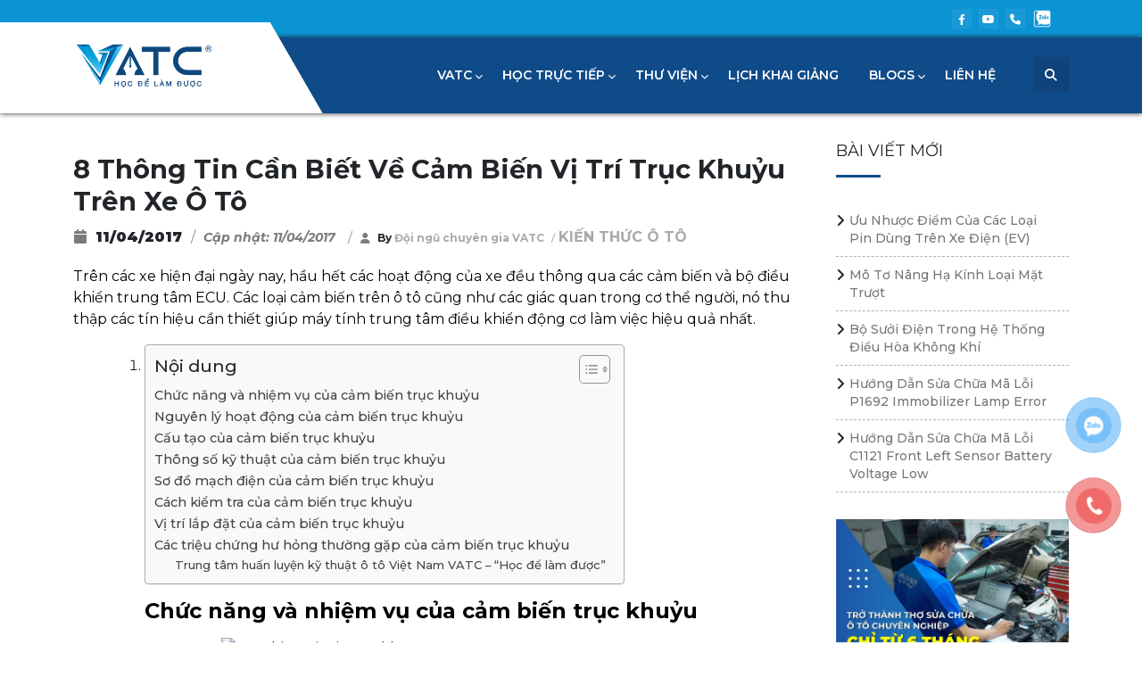

--- FILE ---
content_type: text/html; charset=UTF-8
request_url: https://oto.edu.vn/8-thong-tin-can-biet-ve-cam-bien-vi-tri-truc-khuyu/
body_size: 37712
content:
<!doctype html>
<html lang="vi" prefix="og: https://ogp.me/ns#">

<head><meta charset="UTF-8"><script>if(navigator.userAgent.match(/MSIE|Internet Explorer/i)||navigator.userAgent.match(/Trident\/7\..*?rv:11/i)){var href=document.location.href;if(!href.match(/[?&]nowprocket/)){if(href.indexOf("?")==-1){if(href.indexOf("#")==-1){document.location.href=href+"?nowprocket=1"}else{document.location.href=href.replace("#","?nowprocket=1#")}}else{if(href.indexOf("#")==-1){document.location.href=href+"&nowprocket=1"}else{document.location.href=href.replace("#","&nowprocket=1#")}}}}</script><script>(()=>{class RocketLazyLoadScripts{constructor(){this.v="2.0.4",this.userEvents=["keydown","keyup","mousedown","mouseup","mousemove","mouseover","mouseout","touchmove","touchstart","touchend","touchcancel","wheel","click","dblclick","input"],this.attributeEvents=["onblur","onclick","oncontextmenu","ondblclick","onfocus","onmousedown","onmouseenter","onmouseleave","onmousemove","onmouseout","onmouseover","onmouseup","onmousewheel","onscroll","onsubmit"]}async t(){this.i(),this.o(),/iP(ad|hone)/.test(navigator.userAgent)&&this.h(),this.u(),this.l(this),this.m(),this.k(this),this.p(this),this._(),await Promise.all([this.R(),this.L()]),this.lastBreath=Date.now(),this.S(this),this.P(),this.D(),this.O(),this.M(),await this.C(this.delayedScripts.normal),await this.C(this.delayedScripts.defer),await this.C(this.delayedScripts.async),await this.T(),await this.F(),await this.j(),await this.A(),window.dispatchEvent(new Event("rocket-allScriptsLoaded")),this.everythingLoaded=!0,this.lastTouchEnd&&await new Promise(t=>setTimeout(t,500-Date.now()+this.lastTouchEnd)),this.I(),this.H(),this.U(),this.W()}i(){this.CSPIssue=sessionStorage.getItem("rocketCSPIssue"),document.addEventListener("securitypolicyviolation",t=>{this.CSPIssue||"script-src-elem"!==t.violatedDirective||"data"!==t.blockedURI||(this.CSPIssue=!0,sessionStorage.setItem("rocketCSPIssue",!0))},{isRocket:!0})}o(){window.addEventListener("pageshow",t=>{this.persisted=t.persisted,this.realWindowLoadedFired=!0},{isRocket:!0}),window.addEventListener("pagehide",()=>{this.onFirstUserAction=null},{isRocket:!0})}h(){let t;function e(e){t=e}window.addEventListener("touchstart",e,{isRocket:!0}),window.addEventListener("touchend",function i(o){o.changedTouches[0]&&t.changedTouches[0]&&Math.abs(o.changedTouches[0].pageX-t.changedTouches[0].pageX)<10&&Math.abs(o.changedTouches[0].pageY-t.changedTouches[0].pageY)<10&&o.timeStamp-t.timeStamp<200&&(window.removeEventListener("touchstart",e,{isRocket:!0}),window.removeEventListener("touchend",i,{isRocket:!0}),"INPUT"===o.target.tagName&&"text"===o.target.type||(o.target.dispatchEvent(new TouchEvent("touchend",{target:o.target,bubbles:!0})),o.target.dispatchEvent(new MouseEvent("mouseover",{target:o.target,bubbles:!0})),o.target.dispatchEvent(new PointerEvent("click",{target:o.target,bubbles:!0,cancelable:!0,detail:1,clientX:o.changedTouches[0].clientX,clientY:o.changedTouches[0].clientY})),event.preventDefault()))},{isRocket:!0})}q(t){this.userActionTriggered||("mousemove"!==t.type||this.firstMousemoveIgnored?"keyup"===t.type||"mouseover"===t.type||"mouseout"===t.type||(this.userActionTriggered=!0,this.onFirstUserAction&&this.onFirstUserAction()):this.firstMousemoveIgnored=!0),"click"===t.type&&t.preventDefault(),t.stopPropagation(),t.stopImmediatePropagation(),"touchstart"===this.lastEvent&&"touchend"===t.type&&(this.lastTouchEnd=Date.now()),"click"===t.type&&(this.lastTouchEnd=0),this.lastEvent=t.type,t.composedPath&&t.composedPath()[0].getRootNode()instanceof ShadowRoot&&(t.rocketTarget=t.composedPath()[0]),this.savedUserEvents.push(t)}u(){this.savedUserEvents=[],this.userEventHandler=this.q.bind(this),this.userEvents.forEach(t=>window.addEventListener(t,this.userEventHandler,{passive:!1,isRocket:!0})),document.addEventListener("visibilitychange",this.userEventHandler,{isRocket:!0})}U(){this.userEvents.forEach(t=>window.removeEventListener(t,this.userEventHandler,{passive:!1,isRocket:!0})),document.removeEventListener("visibilitychange",this.userEventHandler,{isRocket:!0}),this.savedUserEvents.forEach(t=>{(t.rocketTarget||t.target).dispatchEvent(new window[t.constructor.name](t.type,t))})}m(){const t="return false",e=Array.from(this.attributeEvents,t=>"data-rocket-"+t),i="["+this.attributeEvents.join("],[")+"]",o="[data-rocket-"+this.attributeEvents.join("],[data-rocket-")+"]",s=(e,i,o)=>{o&&o!==t&&(e.setAttribute("data-rocket-"+i,o),e["rocket"+i]=new Function("event",o),e.setAttribute(i,t))};new MutationObserver(t=>{for(const n of t)"attributes"===n.type&&(n.attributeName.startsWith("data-rocket-")||this.everythingLoaded?n.attributeName.startsWith("data-rocket-")&&this.everythingLoaded&&this.N(n.target,n.attributeName.substring(12)):s(n.target,n.attributeName,n.target.getAttribute(n.attributeName))),"childList"===n.type&&n.addedNodes.forEach(t=>{if(t.nodeType===Node.ELEMENT_NODE)if(this.everythingLoaded)for(const i of[t,...t.querySelectorAll(o)])for(const t of i.getAttributeNames())e.includes(t)&&this.N(i,t.substring(12));else for(const e of[t,...t.querySelectorAll(i)])for(const t of e.getAttributeNames())this.attributeEvents.includes(t)&&s(e,t,e.getAttribute(t))})}).observe(document,{subtree:!0,childList:!0,attributeFilter:[...this.attributeEvents,...e]})}I(){this.attributeEvents.forEach(t=>{document.querySelectorAll("[data-rocket-"+t+"]").forEach(e=>{this.N(e,t)})})}N(t,e){const i=t.getAttribute("data-rocket-"+e);i&&(t.setAttribute(e,i),t.removeAttribute("data-rocket-"+e))}k(t){Object.defineProperty(HTMLElement.prototype,"onclick",{get(){return this.rocketonclick||null},set(e){this.rocketonclick=e,this.setAttribute(t.everythingLoaded?"onclick":"data-rocket-onclick","this.rocketonclick(event)")}})}S(t){function e(e,i){let o=e[i];e[i]=null,Object.defineProperty(e,i,{get:()=>o,set(s){t.everythingLoaded?o=s:e["rocket"+i]=o=s}})}e(document,"onreadystatechange"),e(window,"onload"),e(window,"onpageshow");try{Object.defineProperty(document,"readyState",{get:()=>t.rocketReadyState,set(e){t.rocketReadyState=e},configurable:!0}),document.readyState="loading"}catch(t){console.log("WPRocket DJE readyState conflict, bypassing")}}l(t){this.originalAddEventListener=EventTarget.prototype.addEventListener,this.originalRemoveEventListener=EventTarget.prototype.removeEventListener,this.savedEventListeners=[],EventTarget.prototype.addEventListener=function(e,i,o){o&&o.isRocket||!t.B(e,this)&&!t.userEvents.includes(e)||t.B(e,this)&&!t.userActionTriggered||e.startsWith("rocket-")||t.everythingLoaded?t.originalAddEventListener.call(this,e,i,o):(t.savedEventListeners.push({target:this,remove:!1,type:e,func:i,options:o}),"mouseenter"!==e&&"mouseleave"!==e||t.originalAddEventListener.call(this,e,t.savedUserEvents.push,o))},EventTarget.prototype.removeEventListener=function(e,i,o){o&&o.isRocket||!t.B(e,this)&&!t.userEvents.includes(e)||t.B(e,this)&&!t.userActionTriggered||e.startsWith("rocket-")||t.everythingLoaded?t.originalRemoveEventListener.call(this,e,i,o):t.savedEventListeners.push({target:this,remove:!0,type:e,func:i,options:o})}}J(t,e){this.savedEventListeners=this.savedEventListeners.filter(i=>{let o=i.type,s=i.target||window;return e!==o||t!==s||(this.B(o,s)&&(i.type="rocket-"+o),this.$(i),!1)})}H(){EventTarget.prototype.addEventListener=this.originalAddEventListener,EventTarget.prototype.removeEventListener=this.originalRemoveEventListener,this.savedEventListeners.forEach(t=>this.$(t))}$(t){t.remove?this.originalRemoveEventListener.call(t.target,t.type,t.func,t.options):this.originalAddEventListener.call(t.target,t.type,t.func,t.options)}p(t){let e;function i(e){return t.everythingLoaded?e:e.split(" ").map(t=>"load"===t||t.startsWith("load.")?"rocket-jquery-load":t).join(" ")}function o(o){function s(e){const s=o.fn[e];o.fn[e]=o.fn.init.prototype[e]=function(){return this[0]===window&&t.userActionTriggered&&("string"==typeof arguments[0]||arguments[0]instanceof String?arguments[0]=i(arguments[0]):"object"==typeof arguments[0]&&Object.keys(arguments[0]).forEach(t=>{const e=arguments[0][t];delete arguments[0][t],arguments[0][i(t)]=e})),s.apply(this,arguments),this}}if(o&&o.fn&&!t.allJQueries.includes(o)){const e={DOMContentLoaded:[],"rocket-DOMContentLoaded":[]};for(const t in e)document.addEventListener(t,()=>{e[t].forEach(t=>t())},{isRocket:!0});o.fn.ready=o.fn.init.prototype.ready=function(i){function s(){parseInt(o.fn.jquery)>2?setTimeout(()=>i.bind(document)(o)):i.bind(document)(o)}return"function"==typeof i&&(t.realDomReadyFired?!t.userActionTriggered||t.fauxDomReadyFired?s():e["rocket-DOMContentLoaded"].push(s):e.DOMContentLoaded.push(s)),o([])},s("on"),s("one"),s("off"),t.allJQueries.push(o)}e=o}t.allJQueries=[],o(window.jQuery),Object.defineProperty(window,"jQuery",{get:()=>e,set(t){o(t)}})}P(){const t=new Map;document.write=document.writeln=function(e){const i=document.currentScript,o=document.createRange(),s=i.parentElement;let n=t.get(i);void 0===n&&(n=i.nextSibling,t.set(i,n));const c=document.createDocumentFragment();o.setStart(c,0),c.appendChild(o.createContextualFragment(e)),s.insertBefore(c,n)}}async R(){return new Promise(t=>{this.userActionTriggered?t():this.onFirstUserAction=t})}async L(){return new Promise(t=>{document.addEventListener("DOMContentLoaded",()=>{this.realDomReadyFired=!0,t()},{isRocket:!0})})}async j(){return this.realWindowLoadedFired?Promise.resolve():new Promise(t=>{window.addEventListener("load",t,{isRocket:!0})})}M(){this.pendingScripts=[];this.scriptsMutationObserver=new MutationObserver(t=>{for(const e of t)e.addedNodes.forEach(t=>{"SCRIPT"!==t.tagName||t.noModule||t.isWPRocket||this.pendingScripts.push({script:t,promise:new Promise(e=>{const i=()=>{const i=this.pendingScripts.findIndex(e=>e.script===t);i>=0&&this.pendingScripts.splice(i,1),e()};t.addEventListener("load",i,{isRocket:!0}),t.addEventListener("error",i,{isRocket:!0}),setTimeout(i,1e3)})})})}),this.scriptsMutationObserver.observe(document,{childList:!0,subtree:!0})}async F(){await this.X(),this.pendingScripts.length?(await this.pendingScripts[0].promise,await this.F()):this.scriptsMutationObserver.disconnect()}D(){this.delayedScripts={normal:[],async:[],defer:[]},document.querySelectorAll("script[type$=rocketlazyloadscript]").forEach(t=>{t.hasAttribute("data-rocket-src")?t.hasAttribute("async")&&!1!==t.async?this.delayedScripts.async.push(t):t.hasAttribute("defer")&&!1!==t.defer||"module"===t.getAttribute("data-rocket-type")?this.delayedScripts.defer.push(t):this.delayedScripts.normal.push(t):this.delayedScripts.normal.push(t)})}async _(){await this.L();let t=[];document.querySelectorAll("script[type$=rocketlazyloadscript][data-rocket-src]").forEach(e=>{let i=e.getAttribute("data-rocket-src");if(i&&!i.startsWith("data:")){i.startsWith("//")&&(i=location.protocol+i);try{const o=new URL(i).origin;o!==location.origin&&t.push({src:o,crossOrigin:e.crossOrigin||"module"===e.getAttribute("data-rocket-type")})}catch(t){}}}),t=[...new Map(t.map(t=>[JSON.stringify(t),t])).values()],this.Y(t,"preconnect")}async G(t){if(await this.K(),!0!==t.noModule||!("noModule"in HTMLScriptElement.prototype))return new Promise(e=>{let i;function o(){(i||t).setAttribute("data-rocket-status","executed"),e()}try{if(navigator.userAgent.includes("Firefox/")||""===navigator.vendor||this.CSPIssue)i=document.createElement("script"),[...t.attributes].forEach(t=>{let e=t.nodeName;"type"!==e&&("data-rocket-type"===e&&(e="type"),"data-rocket-src"===e&&(e="src"),i.setAttribute(e,t.nodeValue))}),t.text&&(i.text=t.text),t.nonce&&(i.nonce=t.nonce),i.hasAttribute("src")?(i.addEventListener("load",o,{isRocket:!0}),i.addEventListener("error",()=>{i.setAttribute("data-rocket-status","failed-network"),e()},{isRocket:!0}),setTimeout(()=>{i.isConnected||e()},1)):(i.text=t.text,o()),i.isWPRocket=!0,t.parentNode.replaceChild(i,t);else{const i=t.getAttribute("data-rocket-type"),s=t.getAttribute("data-rocket-src");i?(t.type=i,t.removeAttribute("data-rocket-type")):t.removeAttribute("type"),t.addEventListener("load",o,{isRocket:!0}),t.addEventListener("error",i=>{this.CSPIssue&&i.target.src.startsWith("data:")?(console.log("WPRocket: CSP fallback activated"),t.removeAttribute("src"),this.G(t).then(e)):(t.setAttribute("data-rocket-status","failed-network"),e())},{isRocket:!0}),s?(t.fetchPriority="high",t.removeAttribute("data-rocket-src"),t.src=s):t.src="data:text/javascript;base64,"+window.btoa(unescape(encodeURIComponent(t.text)))}}catch(i){t.setAttribute("data-rocket-status","failed-transform"),e()}});t.setAttribute("data-rocket-status","skipped")}async C(t){const e=t.shift();return e?(e.isConnected&&await this.G(e),this.C(t)):Promise.resolve()}O(){this.Y([...this.delayedScripts.normal,...this.delayedScripts.defer,...this.delayedScripts.async],"preload")}Y(t,e){this.trash=this.trash||[];let i=!0;var o=document.createDocumentFragment();t.forEach(t=>{const s=t.getAttribute&&t.getAttribute("data-rocket-src")||t.src;if(s&&!s.startsWith("data:")){const n=document.createElement("link");n.href=s,n.rel=e,"preconnect"!==e&&(n.as="script",n.fetchPriority=i?"high":"low"),t.getAttribute&&"module"===t.getAttribute("data-rocket-type")&&(n.crossOrigin=!0),t.crossOrigin&&(n.crossOrigin=t.crossOrigin),t.integrity&&(n.integrity=t.integrity),t.nonce&&(n.nonce=t.nonce),o.appendChild(n),this.trash.push(n),i=!1}}),document.head.appendChild(o)}W(){this.trash.forEach(t=>t.remove())}async T(){try{document.readyState="interactive"}catch(t){}this.fauxDomReadyFired=!0;try{await this.K(),this.J(document,"readystatechange"),document.dispatchEvent(new Event("rocket-readystatechange")),await this.K(),document.rocketonreadystatechange&&document.rocketonreadystatechange(),await this.K(),this.J(document,"DOMContentLoaded"),document.dispatchEvent(new Event("rocket-DOMContentLoaded")),await this.K(),this.J(window,"DOMContentLoaded"),window.dispatchEvent(new Event("rocket-DOMContentLoaded"))}catch(t){console.error(t)}}async A(){try{document.readyState="complete"}catch(t){}try{await this.K(),this.J(document,"readystatechange"),document.dispatchEvent(new Event("rocket-readystatechange")),await this.K(),document.rocketonreadystatechange&&document.rocketonreadystatechange(),await this.K(),this.J(window,"load"),window.dispatchEvent(new Event("rocket-load")),await this.K(),window.rocketonload&&window.rocketonload(),await this.K(),this.allJQueries.forEach(t=>t(window).trigger("rocket-jquery-load")),await this.K(),this.J(window,"pageshow");const t=new Event("rocket-pageshow");t.persisted=this.persisted,window.dispatchEvent(t),await this.K(),window.rocketonpageshow&&window.rocketonpageshow({persisted:this.persisted})}catch(t){console.error(t)}}async K(){Date.now()-this.lastBreath>45&&(await this.X(),this.lastBreath=Date.now())}async X(){return document.hidden?new Promise(t=>setTimeout(t)):new Promise(t=>requestAnimationFrame(t))}B(t,e){return e===document&&"readystatechange"===t||(e===document&&"DOMContentLoaded"===t||(e===window&&"DOMContentLoaded"===t||(e===window&&"load"===t||e===window&&"pageshow"===t)))}static run(){(new RocketLazyLoadScripts).t()}}RocketLazyLoadScripts.run()})();</script>
	
	<meta name="viewport" content="width=device-width, initial-scale=1">
	<link rel="profile" href="https://gmpg.org/xfn/11">

	
<!-- Tối ưu hóa công cụ tìm kiếm bởi Rank Math PRO - https://rankmath.com/ -->
<title>8 Thông Tin Cần Biết Về Cảm Biến Vị Trí Trục Khuỷu Trên Xe Ô Tô - VATC</title>
<meta name="description" content="Trên các xe hiện đại ngày nay, hầu hết các hoạt động của xe đều thông qua các cảm biến và bộ điều khiển trung tâm ECU. Các loại cảm biến trên ô tô cũng"/>
<meta name="robots" content="follow, index, max-snippet:-1, max-video-preview:-1, max-image-preview:large"/>
<link rel="canonical" href="https://oto.edu.vn/8-thong-tin-can-biet-ve-cam-bien-vi-tri-truc-khuyu/" />
<meta property="og:locale" content="vi_VN" />
<meta property="og:type" content="article" />
<meta property="og:title" content="8 Thông Tin Cần Biết Về Cảm Biến Vị Trí Trục Khuỷu Trên Xe Ô Tô - VATC" />
<meta property="og:description" content="Trên các xe hiện đại ngày nay, hầu hết các hoạt động của xe đều thông qua các cảm biến và bộ điều khiển trung tâm ECU. Các loại cảm biến trên ô tô cũng" />
<meta property="og:url" content="https://oto.edu.vn/8-thong-tin-can-biet-ve-cam-bien-vi-tri-truc-khuyu/" />
<meta property="og:site_name" content="VATC" />
<meta property="article:tag" content="cảm biến trục khuỷu" />
<meta property="article:tag" content="Cảm biến vị trí trục khuỷu" />
<meta property="article:section" content="KIẾN THỨC Ô TÔ" />
<meta property="og:image" content="https://oto.edu.vn/finalweb/wp-content/uploads/2017/04/cam-bien-vi-tri-truc-khuyu-1.jpg" />
<meta property="og:image:alt" content="8 Thông Tin Cần Biết Về Cảm Biến Vị Trí Trục Khuỷu Trên Xe Ô Tô" />
<meta property="article:published_time" content="2017-04-11T15:27:22+07:00" />
<meta name="twitter:card" content="summary_large_image" />
<meta name="twitter:title" content="8 Thông Tin Cần Biết Về Cảm Biến Vị Trí Trục Khuỷu Trên Xe Ô Tô - VATC" />
<meta name="twitter:description" content="Trên các xe hiện đại ngày nay, hầu hết các hoạt động của xe đều thông qua các cảm biến và bộ điều khiển trung tâm ECU. Các loại cảm biến trên ô tô cũng" />
<meta name="twitter:image" content="https://oto.edu.vn/finalweb/wp-content/uploads/2017/04/cam-bien-vi-tri-truc-khuyu-1.jpg" />
<meta name="twitter:label1" content="Được viết bởi" />
<meta name="twitter:data1" content="Đội ngũ chuyên gia VATC" />
<meta name="twitter:label2" content="Thời gian để đọc" />
<meta name="twitter:data2" content="3 phút" />
<script type="application/ld+json" class="rank-math-schema-pro">{"@context":"https://schema.org","@graph":[{"@type":"Organization","@id":"https://oto.edu.vn/#organization","name":"VATC","logo":{"@type":"ImageObject","@id":"https://oto.edu.vn/#logo","url":"https://oto.edu.vn/wp-content/uploads/2023/03/logo-oto-edu.png","contentUrl":"https://oto.edu.vn/wp-content/uploads/2023/03/logo-oto-edu.png","caption":"VATC","inLanguage":"vi"}},{"@type":"WebSite","@id":"https://oto.edu.vn/#website","url":"https://oto.edu.vn","name":"VATC","publisher":{"@id":"https://oto.edu.vn/#organization"},"inLanguage":"vi"},{"@type":"BreadcrumbList","@id":"https://oto.edu.vn/8-thong-tin-can-biet-ve-cam-bien-vi-tri-truc-khuyu/#breadcrumb","itemListElement":[{"@type":"ListItem","position":"1","item":{"@id":"https://oto.edu.vn","name":"Trang ch\u1ee7"}},{"@type":"ListItem","position":"2","item":{"@id":"https://oto.edu.vn/kien-thuc-o-to/","name":"KI\u1ebeN TH\u1ee8C \u00d4 T\u00d4"}},{"@type":"ListItem","position":"3","item":{"@id":"https://oto.edu.vn/8-thong-tin-can-biet-ve-cam-bien-vi-tri-truc-khuyu/","name":"8 Th\u00f4ng Tin C\u1ea7n Bi\u1ebft V\u1ec1 C\u1ea3m Bi\u1ebfn V\u1ecb Tr\u00ed Tr\u1ee5c Khu\u1ef7u Tr\u00ean Xe \u00d4 T\u00f4"}}]},{"@type":"WebPage","@id":"https://oto.edu.vn/8-thong-tin-can-biet-ve-cam-bien-vi-tri-truc-khuyu/#webpage","url":"https://oto.edu.vn/8-thong-tin-can-biet-ve-cam-bien-vi-tri-truc-khuyu/","name":"8 Th\u00f4ng Tin C\u1ea7n Bi\u1ebft V\u1ec1 C\u1ea3m Bi\u1ebfn V\u1ecb Tr\u00ed Tr\u1ee5c Khu\u1ef7u Tr\u00ean Xe \u00d4 T\u00f4 - VATC","datePublished":"2017-04-11T15:27:22+07:00","dateModified":"2017-04-11T15:27:22+07:00","isPartOf":{"@id":"https://oto.edu.vn/#website"},"inLanguage":"vi","breadcrumb":{"@id":"https://oto.edu.vn/8-thong-tin-can-biet-ve-cam-bien-vi-tri-truc-khuyu/#breadcrumb"}},{"@type":"Person","@id":"https://oto.edu.vn/author/vatc_cs/","name":"\u0110\u1ed9i ng\u0169 chuy\u00ean gia VATC","url":"https://oto.edu.vn/author/vatc_cs/","image":{"@type":"ImageObject","@id":"https://secure.gravatar.com/avatar/d2feecaa4d6e066b4cccb5f6fb4176b82a8b2ae12d2fd08cc3abf017b41c7860?s=96&amp;d=mm&amp;r=g","url":"https://secure.gravatar.com/avatar/d2feecaa4d6e066b4cccb5f6fb4176b82a8b2ae12d2fd08cc3abf017b41c7860?s=96&amp;d=mm&amp;r=g","caption":"\u0110\u1ed9i ng\u0169 chuy\u00ean gia VATC","inLanguage":"vi"},"sameAs":["https://oto.edu.vn/"],"worksFor":{"@id":"https://oto.edu.vn/#organization"}},{"@type":"BlogPosting","headline":"8 Th\u00f4ng Tin C\u1ea7n Bi\u1ebft V\u1ec1 C\u1ea3m Bi\u1ebfn V\u1ecb Tr\u00ed Tr\u1ee5c Khu\u1ef7u Tr\u00ean Xe \u00d4 T\u00f4 - VATC","datePublished":"2017-04-11T15:27:22+07:00","dateModified":"2017-04-11T15:27:22+07:00","articleSection":"KI\u1ebeN TH\u1ee8C \u00d4 T\u00d4","author":{"@id":"https://oto.edu.vn/author/vatc_cs/","name":"\u0110\u1ed9i ng\u0169 chuy\u00ean gia VATC"},"publisher":{"@id":"https://oto.edu.vn/#organization"},"description":"Tr\u00ean c\u00e1c xe hi\u1ec7n \u0111\u1ea1i ng\u00e0y nay, h\u1ea7u h\u1ebft c\u00e1c ho\u1ea1t \u0111\u1ed9ng c\u1ee7a xe \u0111\u1ec1u th\u00f4ng qua c\u00e1c c\u1ea3m bi\u1ebfn v\u00e0 b\u1ed9 \u0111i\u1ec1u khi\u1ec3n trung t\u00e2m ECU. Ca\u0301c loa\u0323i ca\u0309m bi\u00ea\u0301n tr\u00ean \u00f4 t\u00f4\u00a0c\u0169ng","name":"8 Th\u00f4ng Tin C\u1ea7n Bi\u1ebft V\u1ec1 C\u1ea3m Bi\u1ebfn V\u1ecb Tr\u00ed Tr\u1ee5c Khu\u1ef7u Tr\u00ean Xe \u00d4 T\u00f4 - VATC","@id":"https://oto.edu.vn/8-thong-tin-can-biet-ve-cam-bien-vi-tri-truc-khuyu/#richSnippet","isPartOf":{"@id":"https://oto.edu.vn/8-thong-tin-can-biet-ve-cam-bien-vi-tri-truc-khuyu/#webpage"},"inLanguage":"vi","mainEntityOfPage":{"@id":"https://oto.edu.vn/8-thong-tin-can-biet-ve-cam-bien-vi-tri-truc-khuyu/#webpage"}}]}</script>
<!-- /Plugin SEO WordPress Rank Math -->

<script type="rocketlazyloadscript" data-rocket-type='application/javascript'  id='pys-version-script'>console.log('PixelYourSite Free version 11.1.1');</script>
<link rel='dns-prefetch' href='//cdn.jsdelivr.net' />

<link rel="alternate" type="application/rss+xml" title="Dòng thông tin VATC &raquo;" href="https://oto.edu.vn/feed/" />
<link rel="alternate" type="application/rss+xml" title="VATC &raquo; Dòng bình luận" href="https://oto.edu.vn/comments/feed/" />
<link rel="alternate" type="application/rss+xml" title="VATC &raquo; 8 Thông Tin Cần Biết Về Cảm Biến Vị Trí Trục Khuỷu Trên Xe Ô Tô Dòng bình luận" href="https://oto.edu.vn/8-thong-tin-can-biet-ve-cam-bien-vi-tri-truc-khuyu/feed/" />
<link rel="alternate" title="oNhúng (JSON)" type="application/json+oembed" href="https://oto.edu.vn/wp-json/oembed/1.0/embed?url=https%3A%2F%2Foto.edu.vn%2F8-thong-tin-can-biet-ve-cam-bien-vi-tri-truc-khuyu%2F" />
<link rel="alternate" title="oNhúng (XML)" type="text/xml+oembed" href="https://oto.edu.vn/wp-json/oembed/1.0/embed?url=https%3A%2F%2Foto.edu.vn%2F8-thong-tin-can-biet-ve-cam-bien-vi-tri-truc-khuyu%2F&#038;format=xml" />
<style id='wp-img-auto-sizes-contain-inline-css'>
img:is([sizes=auto i],[sizes^="auto," i]){contain-intrinsic-size:3000px 1500px}
/*# sourceURL=wp-img-auto-sizes-contain-inline-css */
</style>
<style id='wp-emoji-styles-inline-css'>

	img.wp-smiley, img.emoji {
		display: inline !important;
		border: none !important;
		box-shadow: none !important;
		height: 1em !important;
		width: 1em !important;
		margin: 0 0.07em !important;
		vertical-align: -0.1em !important;
		background: none !important;
		padding: 0 !important;
	}
/*# sourceURL=wp-emoji-styles-inline-css */
</style>
<style id='wp-block-library-inline-css'>
:root{--wp-block-synced-color:#7a00df;--wp-block-synced-color--rgb:122,0,223;--wp-bound-block-color:var(--wp-block-synced-color);--wp-editor-canvas-background:#ddd;--wp-admin-theme-color:#007cba;--wp-admin-theme-color--rgb:0,124,186;--wp-admin-theme-color-darker-10:#006ba1;--wp-admin-theme-color-darker-10--rgb:0,107,160.5;--wp-admin-theme-color-darker-20:#005a87;--wp-admin-theme-color-darker-20--rgb:0,90,135;--wp-admin-border-width-focus:2px}@media (min-resolution:192dpi){:root{--wp-admin-border-width-focus:1.5px}}.wp-element-button{cursor:pointer}:root .has-very-light-gray-background-color{background-color:#eee}:root .has-very-dark-gray-background-color{background-color:#313131}:root .has-very-light-gray-color{color:#eee}:root .has-very-dark-gray-color{color:#313131}:root .has-vivid-green-cyan-to-vivid-cyan-blue-gradient-background{background:linear-gradient(135deg,#00d084,#0693e3)}:root .has-purple-crush-gradient-background{background:linear-gradient(135deg,#34e2e4,#4721fb 50%,#ab1dfe)}:root .has-hazy-dawn-gradient-background{background:linear-gradient(135deg,#faaca8,#dad0ec)}:root .has-subdued-olive-gradient-background{background:linear-gradient(135deg,#fafae1,#67a671)}:root .has-atomic-cream-gradient-background{background:linear-gradient(135deg,#fdd79a,#004a59)}:root .has-nightshade-gradient-background{background:linear-gradient(135deg,#330968,#31cdcf)}:root .has-midnight-gradient-background{background:linear-gradient(135deg,#020381,#2874fc)}:root{--wp--preset--font-size--normal:16px;--wp--preset--font-size--huge:42px}.has-regular-font-size{font-size:1em}.has-larger-font-size{font-size:2.625em}.has-normal-font-size{font-size:var(--wp--preset--font-size--normal)}.has-huge-font-size{font-size:var(--wp--preset--font-size--huge)}.has-text-align-center{text-align:center}.has-text-align-left{text-align:left}.has-text-align-right{text-align:right}.has-fit-text{white-space:nowrap!important}#end-resizable-editor-section{display:none}.aligncenter{clear:both}.items-justified-left{justify-content:flex-start}.items-justified-center{justify-content:center}.items-justified-right{justify-content:flex-end}.items-justified-space-between{justify-content:space-between}.screen-reader-text{border:0;clip-path:inset(50%);height:1px;margin:-1px;overflow:hidden;padding:0;position:absolute;width:1px;word-wrap:normal!important}.screen-reader-text:focus{background-color:#ddd;clip-path:none;color:#444;display:block;font-size:1em;height:auto;left:5px;line-height:normal;padding:15px 23px 14px;text-decoration:none;top:5px;width:auto;z-index:100000}html :where(.has-border-color){border-style:solid}html :where([style*=border-top-color]){border-top-style:solid}html :where([style*=border-right-color]){border-right-style:solid}html :where([style*=border-bottom-color]){border-bottom-style:solid}html :where([style*=border-left-color]){border-left-style:solid}html :where([style*=border-width]){border-style:solid}html :where([style*=border-top-width]){border-top-style:solid}html :where([style*=border-right-width]){border-right-style:solid}html :where([style*=border-bottom-width]){border-bottom-style:solid}html :where([style*=border-left-width]){border-left-style:solid}html :where(img[class*=wp-image-]){height:auto;max-width:100%}:where(figure){margin:0 0 1em}html :where(.is-position-sticky){--wp-admin--admin-bar--position-offset:var(--wp-admin--admin-bar--height,0px)}@media screen and (max-width:600px){html :where(.is-position-sticky){--wp-admin--admin-bar--position-offset:0px}}

/*# sourceURL=wp-block-library-inline-css */
</style><style id='global-styles-inline-css'>
:root{--wp--preset--aspect-ratio--square: 1;--wp--preset--aspect-ratio--4-3: 4/3;--wp--preset--aspect-ratio--3-4: 3/4;--wp--preset--aspect-ratio--3-2: 3/2;--wp--preset--aspect-ratio--2-3: 2/3;--wp--preset--aspect-ratio--16-9: 16/9;--wp--preset--aspect-ratio--9-16: 9/16;--wp--preset--color--black: #000000;--wp--preset--color--cyan-bluish-gray: #abb8c3;--wp--preset--color--white: #ffffff;--wp--preset--color--pale-pink: #f78da7;--wp--preset--color--vivid-red: #cf2e2e;--wp--preset--color--luminous-vivid-orange: #ff6900;--wp--preset--color--luminous-vivid-amber: #fcb900;--wp--preset--color--light-green-cyan: #7bdcb5;--wp--preset--color--vivid-green-cyan: #00d084;--wp--preset--color--pale-cyan-blue: #8ed1fc;--wp--preset--color--vivid-cyan-blue: #0693e3;--wp--preset--color--vivid-purple: #9b51e0;--wp--preset--gradient--vivid-cyan-blue-to-vivid-purple: linear-gradient(135deg,rgb(6,147,227) 0%,rgb(155,81,224) 100%);--wp--preset--gradient--light-green-cyan-to-vivid-green-cyan: linear-gradient(135deg,rgb(122,220,180) 0%,rgb(0,208,130) 100%);--wp--preset--gradient--luminous-vivid-amber-to-luminous-vivid-orange: linear-gradient(135deg,rgb(252,185,0) 0%,rgb(255,105,0) 100%);--wp--preset--gradient--luminous-vivid-orange-to-vivid-red: linear-gradient(135deg,rgb(255,105,0) 0%,rgb(207,46,46) 100%);--wp--preset--gradient--very-light-gray-to-cyan-bluish-gray: linear-gradient(135deg,rgb(238,238,238) 0%,rgb(169,184,195) 100%);--wp--preset--gradient--cool-to-warm-spectrum: linear-gradient(135deg,rgb(74,234,220) 0%,rgb(151,120,209) 20%,rgb(207,42,186) 40%,rgb(238,44,130) 60%,rgb(251,105,98) 80%,rgb(254,248,76) 100%);--wp--preset--gradient--blush-light-purple: linear-gradient(135deg,rgb(255,206,236) 0%,rgb(152,150,240) 100%);--wp--preset--gradient--blush-bordeaux: linear-gradient(135deg,rgb(254,205,165) 0%,rgb(254,45,45) 50%,rgb(107,0,62) 100%);--wp--preset--gradient--luminous-dusk: linear-gradient(135deg,rgb(255,203,112) 0%,rgb(199,81,192) 50%,rgb(65,88,208) 100%);--wp--preset--gradient--pale-ocean: linear-gradient(135deg,rgb(255,245,203) 0%,rgb(182,227,212) 50%,rgb(51,167,181) 100%);--wp--preset--gradient--electric-grass: linear-gradient(135deg,rgb(202,248,128) 0%,rgb(113,206,126) 100%);--wp--preset--gradient--midnight: linear-gradient(135deg,rgb(2,3,129) 0%,rgb(40,116,252) 100%);--wp--preset--font-size--small: 13px;--wp--preset--font-size--medium: 20px;--wp--preset--font-size--large: 36px;--wp--preset--font-size--x-large: 42px;--wp--preset--spacing--20: 0.44rem;--wp--preset--spacing--30: 0.67rem;--wp--preset--spacing--40: 1rem;--wp--preset--spacing--50: 1.5rem;--wp--preset--spacing--60: 2.25rem;--wp--preset--spacing--70: 3.38rem;--wp--preset--spacing--80: 5.06rem;--wp--preset--shadow--natural: 6px 6px 9px rgba(0, 0, 0, 0.2);--wp--preset--shadow--deep: 12px 12px 50px rgba(0, 0, 0, 0.4);--wp--preset--shadow--sharp: 6px 6px 0px rgba(0, 0, 0, 0.2);--wp--preset--shadow--outlined: 6px 6px 0px -3px rgb(255, 255, 255), 6px 6px rgb(0, 0, 0);--wp--preset--shadow--crisp: 6px 6px 0px rgb(0, 0, 0);}:where(.is-layout-flex){gap: 0.5em;}:where(.is-layout-grid){gap: 0.5em;}body .is-layout-flex{display: flex;}.is-layout-flex{flex-wrap: wrap;align-items: center;}.is-layout-flex > :is(*, div){margin: 0;}body .is-layout-grid{display: grid;}.is-layout-grid > :is(*, div){margin: 0;}:where(.wp-block-columns.is-layout-flex){gap: 2em;}:where(.wp-block-columns.is-layout-grid){gap: 2em;}:where(.wp-block-post-template.is-layout-flex){gap: 1.25em;}:where(.wp-block-post-template.is-layout-grid){gap: 1.25em;}.has-black-color{color: var(--wp--preset--color--black) !important;}.has-cyan-bluish-gray-color{color: var(--wp--preset--color--cyan-bluish-gray) !important;}.has-white-color{color: var(--wp--preset--color--white) !important;}.has-pale-pink-color{color: var(--wp--preset--color--pale-pink) !important;}.has-vivid-red-color{color: var(--wp--preset--color--vivid-red) !important;}.has-luminous-vivid-orange-color{color: var(--wp--preset--color--luminous-vivid-orange) !important;}.has-luminous-vivid-amber-color{color: var(--wp--preset--color--luminous-vivid-amber) !important;}.has-light-green-cyan-color{color: var(--wp--preset--color--light-green-cyan) !important;}.has-vivid-green-cyan-color{color: var(--wp--preset--color--vivid-green-cyan) !important;}.has-pale-cyan-blue-color{color: var(--wp--preset--color--pale-cyan-blue) !important;}.has-vivid-cyan-blue-color{color: var(--wp--preset--color--vivid-cyan-blue) !important;}.has-vivid-purple-color{color: var(--wp--preset--color--vivid-purple) !important;}.has-black-background-color{background-color: var(--wp--preset--color--black) !important;}.has-cyan-bluish-gray-background-color{background-color: var(--wp--preset--color--cyan-bluish-gray) !important;}.has-white-background-color{background-color: var(--wp--preset--color--white) !important;}.has-pale-pink-background-color{background-color: var(--wp--preset--color--pale-pink) !important;}.has-vivid-red-background-color{background-color: var(--wp--preset--color--vivid-red) !important;}.has-luminous-vivid-orange-background-color{background-color: var(--wp--preset--color--luminous-vivid-orange) !important;}.has-luminous-vivid-amber-background-color{background-color: var(--wp--preset--color--luminous-vivid-amber) !important;}.has-light-green-cyan-background-color{background-color: var(--wp--preset--color--light-green-cyan) !important;}.has-vivid-green-cyan-background-color{background-color: var(--wp--preset--color--vivid-green-cyan) !important;}.has-pale-cyan-blue-background-color{background-color: var(--wp--preset--color--pale-cyan-blue) !important;}.has-vivid-cyan-blue-background-color{background-color: var(--wp--preset--color--vivid-cyan-blue) !important;}.has-vivid-purple-background-color{background-color: var(--wp--preset--color--vivid-purple) !important;}.has-black-border-color{border-color: var(--wp--preset--color--black) !important;}.has-cyan-bluish-gray-border-color{border-color: var(--wp--preset--color--cyan-bluish-gray) !important;}.has-white-border-color{border-color: var(--wp--preset--color--white) !important;}.has-pale-pink-border-color{border-color: var(--wp--preset--color--pale-pink) !important;}.has-vivid-red-border-color{border-color: var(--wp--preset--color--vivid-red) !important;}.has-luminous-vivid-orange-border-color{border-color: var(--wp--preset--color--luminous-vivid-orange) !important;}.has-luminous-vivid-amber-border-color{border-color: var(--wp--preset--color--luminous-vivid-amber) !important;}.has-light-green-cyan-border-color{border-color: var(--wp--preset--color--light-green-cyan) !important;}.has-vivid-green-cyan-border-color{border-color: var(--wp--preset--color--vivid-green-cyan) !important;}.has-pale-cyan-blue-border-color{border-color: var(--wp--preset--color--pale-cyan-blue) !important;}.has-vivid-cyan-blue-border-color{border-color: var(--wp--preset--color--vivid-cyan-blue) !important;}.has-vivid-purple-border-color{border-color: var(--wp--preset--color--vivid-purple) !important;}.has-vivid-cyan-blue-to-vivid-purple-gradient-background{background: var(--wp--preset--gradient--vivid-cyan-blue-to-vivid-purple) !important;}.has-light-green-cyan-to-vivid-green-cyan-gradient-background{background: var(--wp--preset--gradient--light-green-cyan-to-vivid-green-cyan) !important;}.has-luminous-vivid-amber-to-luminous-vivid-orange-gradient-background{background: var(--wp--preset--gradient--luminous-vivid-amber-to-luminous-vivid-orange) !important;}.has-luminous-vivid-orange-to-vivid-red-gradient-background{background: var(--wp--preset--gradient--luminous-vivid-orange-to-vivid-red) !important;}.has-very-light-gray-to-cyan-bluish-gray-gradient-background{background: var(--wp--preset--gradient--very-light-gray-to-cyan-bluish-gray) !important;}.has-cool-to-warm-spectrum-gradient-background{background: var(--wp--preset--gradient--cool-to-warm-spectrum) !important;}.has-blush-light-purple-gradient-background{background: var(--wp--preset--gradient--blush-light-purple) !important;}.has-blush-bordeaux-gradient-background{background: var(--wp--preset--gradient--blush-bordeaux) !important;}.has-luminous-dusk-gradient-background{background: var(--wp--preset--gradient--luminous-dusk) !important;}.has-pale-ocean-gradient-background{background: var(--wp--preset--gradient--pale-ocean) !important;}.has-electric-grass-gradient-background{background: var(--wp--preset--gradient--electric-grass) !important;}.has-midnight-gradient-background{background: var(--wp--preset--gradient--midnight) !important;}.has-small-font-size{font-size: var(--wp--preset--font-size--small) !important;}.has-medium-font-size{font-size: var(--wp--preset--font-size--medium) !important;}.has-large-font-size{font-size: var(--wp--preset--font-size--large) !important;}.has-x-large-font-size{font-size: var(--wp--preset--font-size--x-large) !important;}
/*# sourceURL=global-styles-inline-css */
</style>

<style id='classic-theme-styles-inline-css'>
/*! This file is auto-generated */
.wp-block-button__link{color:#fff;background-color:#32373c;border-radius:9999px;box-shadow:none;text-decoration:none;padding:calc(.667em + 2px) calc(1.333em + 2px);font-size:1.125em}.wp-block-file__button{background:#32373c;color:#fff;text-decoration:none}
/*# sourceURL=/wp-includes/css/classic-themes.min.css */
</style>
<link data-minify="1" rel='stylesheet' id='wpos-slick-style-css' href='https://oto.edu.vn/wp-content/cache/background-css/1/oto.edu.vn/wp-content/cache/min/1/wp-content/plugins/timeline-and-history-slider/assets/css/slick.css?ver=1760340305&wpr_t=1768931819' media='all' />
<link data-minify="1" rel='stylesheet' id='tahs-public-style-css' href='https://oto.edu.vn/wp-content/cache/min/1/wp-content/plugins/timeline-and-history-slider/assets/css/slick-slider-style.css?ver=1760340305' media='all' />
<link rel='stylesheet' id='ez-toc-css' href='https://oto.edu.vn/wp-content/plugins/easy-table-of-contents/assets/css/screen.min.css?ver=2.0.76' media='all' />
<style id='ez-toc-inline-css'>
div#ez-toc-container .ez-toc-title {font-size: 120%;}div#ez-toc-container .ez-toc-title {font-weight: 500;}div#ez-toc-container ul li , div#ez-toc-container ul li a {font-size: 95%;}div#ez-toc-container ul li , div#ez-toc-container ul li a {font-weight: 500;}div#ez-toc-container nav ul ul li {font-size: 90%;}
/*# sourceURL=ez-toc-inline-css */
</style>
<link data-minify="1" rel='stylesheet' id='dnb-theme-style-css' href='https://oto.edu.vn/wp-content/cache/min/1/wp-content/themes/dnb-theme/style.css?ver=1760340305' media='all' />
<link data-minify="1" rel='stylesheet' id='fontawesome-css' href='https://oto.edu.vn/wp-content/cache/min/1/wp-content/themes/dnb-theme/fontawesome/css/all.css?ver=1760340305' media='all' />
<link rel='stylesheet' id='bootstrap-css' href='https://oto.edu.vn/wp-content/themes/dnb-theme/bootstrap/css/bootstrap.min.css?ver=6.9' media='all' />
<link rel='stylesheet' id='owlcarousel-css' href='https://oto.edu.vn/wp-content/cache/background-css/1/oto.edu.vn/wp-content/themes/dnb-theme/owlcarousel/owl.carousel.min.css?ver=6.9&wpr_t=1768931819' media='all' />
<link rel='stylesheet' id='owlcarousel-theme-css' href='https://oto.edu.vn/wp-content/themes/dnb-theme/owlcarousel/owl.theme.default.min.css?ver=6.9' media='all' />
<link rel='stylesheet' id='fancybox-css' href='https://oto.edu.vn/wp-content/themes/dnb-theme/fancybox/jquery.fancybox.min.css?ver=6.9' media='all' />
<link rel='stylesheet' id='style-css' href='https://oto.edu.vn/wp-content/cache/background-css/1/oto.edu.vn/wp-content/themes/dnb-theme/css/style.css?ver=6.9&wpr_t=1768931819' media='all' />
<style id='rocket-lazyload-inline-css'>
.rll-youtube-player{position:relative;padding-bottom:56.23%;height:0;overflow:hidden;max-width:100%;}.rll-youtube-player:focus-within{outline: 2px solid currentColor;outline-offset: 5px;}.rll-youtube-player iframe{position:absolute;top:0;left:0;width:100%;height:100%;z-index:100;background:0 0}.rll-youtube-player img{bottom:0;display:block;left:0;margin:auto;max-width:100%;width:100%;position:absolute;right:0;top:0;border:none;height:auto;-webkit-transition:.4s all;-moz-transition:.4s all;transition:.4s all}.rll-youtube-player img:hover{-webkit-filter:brightness(75%)}.rll-youtube-player .play{height:100%;width:100%;left:0;top:0;position:absolute;background:var(--wpr-bg-149af8f7-87f1-4177-949d-4f68785b856f) no-repeat center;background-color: transparent !important;cursor:pointer;border:none;}
/*# sourceURL=rocket-lazyload-inline-css */
</style>
<script id="jquery-core-js-extra">window.addEventListener('DOMContentLoaded', function() {
var pysFacebookRest = {"restApiUrl":"https://oto.edu.vn/wp-json/pys-facebook/v1/event","debug":""};
//# sourceURL=jquery-core-js-extra
});</script>
<script src="https://oto.edu.vn/wp-includes/js/jquery/jquery.min.js?ver=3.7.1" id="jquery-core-js" data-rocket-defer defer></script>
<script src="https://oto.edu.vn/wp-includes/js/jquery/jquery-migrate.min.js?ver=3.4.1" id="jquery-migrate-js" data-rocket-defer defer></script>
<script src="https://oto.edu.vn/wp-content/plugins/pixelyoursite/dist/scripts/jquery.bind-first-0.2.3.min.js?ver=6.9" id="jquery-bind-first-js" data-rocket-defer defer></script>
<script type="rocketlazyloadscript" data-rocket-src="https://oto.edu.vn/wp-content/plugins/pixelyoursite/dist/scripts/js.cookie-2.1.3.min.js?ver=2.1.3" id="js-cookie-pys-js" data-rocket-defer defer></script>
<script type="rocketlazyloadscript" data-rocket-src="https://oto.edu.vn/wp-content/plugins/pixelyoursite/dist/scripts/tld.min.js?ver=2.3.1" id="js-tld-js" data-rocket-defer defer></script>
<script id="pys-js-extra">
var pysOptions = {"staticEvents":{"facebook":{"init_event":[{"delay":0,"type":"static","ajaxFire":false,"name":"PageView","pixelIds":["504963073471500"],"eventID":"86c66c52-daa9-4160-b54a-afb812a17040","params":{"post_category":"KI\u1ebeN TH\u1ee8C \u00d4 T\u00d4","page_title":"8 Th\u00f4ng Tin C\u1ea7n Bi\u1ebft V\u1ec1 C\u1ea3m Bi\u1ebfn V\u1ecb Tr\u00ed Tr\u1ee5c Khu\u1ef7u Tr\u00ean Xe \u00d4 T\u00f4","post_type":"post","post_id":20660,"plugin":"PixelYourSite","user_role":"guest","event_url":"oto.edu.vn/8-thong-tin-can-biet-ve-cam-bien-vi-tri-truc-khuyu/"},"e_id":"init_event","ids":[],"hasTimeWindow":false,"timeWindow":0,"woo_order":"","edd_order":""}]}},"dynamicEvents":[],"triggerEvents":[],"triggerEventTypes":[],"facebook":{"pixelIds":["504963073471500"],"advancedMatching":[],"advancedMatchingEnabled":true,"removeMetadata":false,"wooVariableAsSimple":false,"serverApiEnabled":true,"wooCRSendFromServer":false,"send_external_id":null,"enabled_medical":false,"do_not_track_medical_param":["event_url","post_title","page_title","landing_page","content_name","categories","category_name","tags"],"meta_ldu":false},"debug":"","siteUrl":"https://oto.edu.vn","ajaxUrl":"https://oto.edu.vn/wp-admin/admin-ajax.php","ajax_event":"ec5fcf91bb","enable_remove_download_url_param":"1","cookie_duration":"7","last_visit_duration":"60","enable_success_send_form":"","ajaxForServerEvent":"1","ajaxForServerStaticEvent":"1","useSendBeacon":"1","send_external_id":"1","external_id_expire":"180","track_cookie_for_subdomains":"1","google_consent_mode":"1","gdpr":{"ajax_enabled":false,"all_disabled_by_api":false,"facebook_disabled_by_api":false,"analytics_disabled_by_api":false,"google_ads_disabled_by_api":false,"pinterest_disabled_by_api":false,"bing_disabled_by_api":false,"externalID_disabled_by_api":false,"facebook_prior_consent_enabled":true,"analytics_prior_consent_enabled":true,"google_ads_prior_consent_enabled":null,"pinterest_prior_consent_enabled":true,"bing_prior_consent_enabled":true,"cookiebot_integration_enabled":false,"cookiebot_facebook_consent_category":"marketing","cookiebot_analytics_consent_category":"statistics","cookiebot_tiktok_consent_category":"marketing","cookiebot_google_ads_consent_category":"marketing","cookiebot_pinterest_consent_category":"marketing","cookiebot_bing_consent_category":"marketing","consent_magic_integration_enabled":false,"real_cookie_banner_integration_enabled":false,"cookie_notice_integration_enabled":false,"cookie_law_info_integration_enabled":false,"analytics_storage":{"enabled":true,"value":"granted","filter":false},"ad_storage":{"enabled":true,"value":"granted","filter":false},"ad_user_data":{"enabled":true,"value":"granted","filter":false},"ad_personalization":{"enabled":true,"value":"granted","filter":false}},"cookie":{"disabled_all_cookie":false,"disabled_start_session_cookie":false,"disabled_advanced_form_data_cookie":false,"disabled_landing_page_cookie":false,"disabled_first_visit_cookie":false,"disabled_trafficsource_cookie":false,"disabled_utmTerms_cookie":false,"disabled_utmId_cookie":false},"tracking_analytics":{"TrafficSource":"direct","TrafficLanding":"undefined","TrafficUtms":[],"TrafficUtmsId":[]},"GATags":{"ga_datalayer_type":"default","ga_datalayer_name":"dataLayerPYS"},"woo":{"enabled":false},"edd":{"enabled":false},"cache_bypass":"1768906619"};
//# sourceURL=pys-js-extra
</script>
<script type="rocketlazyloadscript" data-minify="1" data-rocket-src="https://oto.edu.vn/wp-content/cache/min/1/wp-content/plugins/pixelyoursite/dist/scripts/public.js?ver=1760340305" id="pys-js" data-rocket-defer defer></script>
<link rel="https://api.w.org/" href="https://oto.edu.vn/wp-json/" /><link rel="alternate" title="JSON" type="application/json" href="https://oto.edu.vn/wp-json/wp/v2/posts/20660" /><link rel="EditURI" type="application/rsd+xml" title="RSD" href="https://oto.edu.vn/xmlrpc.php?rsd" />
<meta name="generator" content="WordPress 6.9" />
<link rel='shortlink' href='https://oto.edu.vn/?p=20660' />
    <style>
    /* Modal backdrop */
    .vatc-modal-backdrop {
        display: none;
        position: fixed;
        top: 0;
        left: 0;
        width: 100%;
        height: 100%;
        background: rgba(0, 0, 0, 0.5);
        z-index: 9998;
    }

    /* Modal content */
    .vatc-modal {
        display: none;
        position: fixed;
        top: 50%;
        left: 50%;
        transform: translate(-50%, -50%);
        background: white;
        padding: 20px;
        border-radius: 8px;
        z-index: 9999;
        max-width: 400px;
        width: 90%;
        box-shadow: 0 2px 10px rgba(0, 0, 0, 0.1);
    }

    .vatc-modal h2 {
        margin-top: 0;
        color: #ffffff;
    }

    #vatc-redirect-modal h2,
    #vatc-thankyou-modal h2, #vatc-thankyou-modal p, #vatc-redirect-modal p{
        color: #000000;
    }

    .vatc-modal p {
        color: #ffffff;
    }

    .vatc-modal .wpcf7-form label {
        display: block;
        margin-bottom: 5px;
    }

    .vatc-modal .wpcf7-form input {
        width: 100%;
        padding: 8px;
        margin-bottom: 10px;
        border: 1px solid #ccc;
        border-radius: 4px;
    }

    .vatc-modal button,
    .vatc-modal input[type="submit"] {
        padding: 10px 20px;
        background: #007cba;
        color: white;
        border: none;
        border-radius: 4px;
        cursor: pointer;
    }

    .vatc-modal button:hover,
    .vatc-modal input[type="submit"]:hover {
        background: #005a87;
    }

    .vatc-modal .vatc-close {
        position: absolute;
        top: 10px;
        right: 10px;
        font-size: 30px;
        cursor: pointer;
        z-index: 10;
    }

    .vatc-download-button,
    .vatc-download-link {
        color: #007cba;
        text-decoration: none;
    }

    .vatc-download-button {
        display: inline-block;
        padding: 10px 20px;
        background: #007cba;
        color: white !important;
        border-radius: 4px;
        animation: pulse 1.5s infinite;
    }

    @keyframes pulse {
        0% { transform: scale(1); }
        50% { transform: scale(1.05); }
        100% { transform: scale(1); }
    }

    /* Banner styles for modal */
    #vatc-form-modal {
        background-size: cover;
        background-position: center;
        padding: 0;
        max-width: 800px;
        height: 450px;
        width: 100%;
    }

    #vatc-form-modal .vatc-form-container {
        width: 50%;
        height: 100%;
        padding: 20px;
        box-sizing: border-box;
        float: left;
        position: relative;
        z-index: 1;
    }

    #vatc-group-button {
        margin: 20px 0;
    }
    @media (max-width: 767px) {
        #vatc-form-modal {
            max-width: 380px;
            height: 700px;
        }

        #vatc-form-modal .vatc-form-container {
            position: absolute;
            top: 0;            left: 0;
            width: 100%;
            height: 50%;
            float: none;
            z-index: 1;
        }

        .vatc-modal .vatc-close {
            font-size: 40px;
            padding: 10px;
            top: 0;
            right: 0;
        }
    }

    /* Hide default CF7 validation messages */
    #vatc-form-modal .wpcf7-not-valid-tip,
    #vatc-form-modal .wpcf7-response-output {
        display: none !important;
    }

    /* Style SweetAlert2 button to match plugin theme */
    .vatc-swal-button {
        background-color: #007cba !important;
        border-radius: 4px !important;
    }
    .vatc-swal-button:hover {
        background-color: #005a87 !important;
    }
	.swal2-backdrop-show{ 
        z-index: 999999;
    }
    </style>
    <!-- Google Tag Manager -->
<script>(function(w,d,s,l,i){w[l]=w[l]||[];w[l].push({'gtm.start':
new Date().getTime(),event:'gtm.js'});var f=d.getElementsByTagName(s)[0],
j=d.createElement(s),dl=l!='dataLayer'?'&l='+l:'';j.async=true;j.src=
'https://www.googletagmanager.com/gtm.js?id='+i+dl;f.parentNode.insertBefore(j,f);
})(window,document,'script','dataLayer','GTM-T8GZH3PS');</script>
<!-- End Google Tag Manager -->
<!-- Google tag (gtag.js) --><script async src="https://www.googletagmanager.com/gtag/js?id=G-VWZ5098XXE"></script><script>window.dataLayer = window.dataLayer || [];function gtag(){dataLayer.push(arguments);}gtag('js', new Date());gtag('config', 'G-VWZ5098XXE');</script>
<meta name="google-site-verification" content="-cTm2m6jOuljq1uAn6BBM23GxUvuVVqzrXZTRCjYue4" />
<script type="rocketlazyloadscript">!function(s,u,b,i,z){var o,t,r,y;s[i]||(s._sbzaccid=z,s[i]=function(){s[i].q.push(arguments)},s[i].q=[],s[i]("setAccount",z),r=["widget.subiz.net","storage.googleapis"+(t=".com"),"app.sbz.workers.dev",i+"a"+(o=function(k,t){var n=t<=6?5:o(k,t-1)+o(k,t-3);return k!==t?n:n.toString(32)})(20,20)+t,i+"b"+o(30,30)+t,i+"c"+o(40,40)+t],(y=function(k){var t,n;s._subiz_init_2094850928430||r[k]&&(t=u.createElement(b),n=u.getElementsByTagName(b)[0],t.async=1,t.src="https://"+r[k]+"/sbz/app.js?accid="+z,n.parentNode.insertBefore(t,n),setTimeout(y,2e3,k+1))})(0))}(window,document,"script","subiz", "acsbvulrzkudwysvzjqd")</script>

<script type="application/ld+json">
{
   "@context":"https://schema.org",
   "@graph":[
      {
         "@type":"EducationalOrganization",
         "@id":"kg:/g/1hc8n6pck",
	 "additionalType":[
      "https://en.wikipedia.org/wiki/Organization",
      "https://en.wikipedia.org/wiki/Vocational_education",
      "https://en.wikipedia.org/wiki/Apprenticeship",
      "https://en.wikipedia.org/wiki/Auto_mechanic"
   ],
         "url":[
            "https://oto.edu.vn/"
         ],
         "name":"VATC",
         "mainEntityofPage":[
            {
               "@type":"WebPage",
               "@id":"https://oto.edu.vn/#webpage"
            }
         ],
         "alternateName":[
            "Trung tâm Huấn luyện Kỹ thuật Ô tô Việt Nam",
            "VATC - Trung tâm Huấn luyện Kỹ thuật Ô tô Việt Nam",
            "trung tâm đào tạo nghề ô tô",
            "trung tâm đào tạo nghề ô tô VATC",
            "vatc",
            "trung tâm vatc"
         ],
         "description":[
            "Trung tâm Huấn luyện Kỹ thuật Ô tô Việt Nam - VATC chuyên đào tạo sửa chữa ô tô, điện - điện tử ô tô chuyên nghiệp và uy tín nhất tại Việt Nam."
         ],
         "disambiguatingdescription": "VATC - Trung tâm Huấn luyện Kỹ thuật Ô tô Việt Nam, chuyên đào tạo sửa chữa ô tô và điện - điện tử ô tô với chương trình học uy tín, chuyên nghiệp, chất lượng hàng đầu tại Việt Nam.",
         "image":"https://oto.edu.vn/wp-content/uploads/2024/08/VATC-LOGO-NEW.png",
         "telephone":[
            "0945 711 717",
            "0967 135 339",
            "0944 135 339",
            "0943 035 339",
            "0948 235 339",
            "0947 535 339"
         ],
        "openingHoursSpecification": [
        {
          "@type": "OpeningHoursSpecification",
          "dayOfWeek": [
            "Monday",
            "Tuesday",
            "Wednesday",
            "Thursday",
            "Friday"
          ],
          "opens": "08:00",
          "closes": "17:30"
        },
        {
          "@type": "OpeningHoursSpecification",
          "dayOfWeek": "Saturday",
          "opens": "08:00",
          "closes": "12:00"
        }
      ],
       "review":[
      {
         "@type":"Review",
         "author":{
            "@type":"Person",
            "name":"Hoa An"
         },
         "publisher":{
            "@type":"Organization",
            "name":"VATC",
            "sameAs":"https://maps.app.goo.gl/ksrD5MGAP28X1sKD9"
         },
         "description":"Nói chung là Không có từ gì để diễn tã được VATC nha anh em , phải gọi là trung tâm quá tuyệt vời nha anh em hoàn hảo khỏi chê nha anh em , nếu anh em đam mê về ngành ô tô anh em có thể vào trung tâm , ở đây có nhiều thầy giáo chuyên nghiệp về các nền tảng chỉ anh em từ a-z luôn nha anh em , hãy liên hệ đến trung tâm để được phỏng vấn nha anh em",
         "inLanguage":"vi",
         "reviewRating":{
            "@type":"Rating",
            "ratingValue":5
         }
      },
      {
         "@type":"Review",
         "author":{
            "@type":"Person",
            "name":"VŨ TRUNG HIẾU"
         },
         "publisher":{
            "@type":"Organization",
            "name":"VATC",
            "sameAs":"https://maps.app.goo.gl/XKEhdgQV5boNZ3zM9"
         },
         "description":"Đúng nghĩa học để làm được. Thầy nhiệt tình, cơ sở vật chất đầy đủ hiện đại.",
         "inLanguage":"vi",
         "reviewRating":{
            "@type":"Rating",
            "ratingValue":5
         }
      }
   ],
   "aggregateRating":{
      "@type":"AggregateRating",
      "ratingValue":4.9,
      "reviewCount":483
   },
                   "contactPoint":{
            "@type":"Contactpoint",
            "url":"https://oto.edu.vn/lien-he/",
            "telephone":[
               "0945 711 717",
               "0967 135 339",
               "0944 135 339",
               "0943 035 339",
               "0948 235 339",
               "0947 535 339"
            ],
            "contactType":"customer service"
         },
         "sameAs":[
            "https://www.facebook.com/daotaongheoto/",
            "https://www.instagram.com/daynghesuachuaoto/",
            "https://www.youtube.com/channel/UCArPN3oCKWnu6wc5FeEzNSA",
            "https://www.tiktok.com/@dayngheoto.vatc",
            "https://vtv.vn/goc-doanh-nghiep/chat-luong-giao-duc-tai-vatc-be-phong-vung-chac-cho-nghe-ky-thuat-o-to-20241003173154599.htm",
            "https://plo.vn/nguoi-so-huu-o-to-ngay-cang-nhieu-co-hoi-moi-cho-nganh-hoc-sua-chua-post808535.html",
            "https://vnexpress.net/vatc-giup-hang-nghin-hoc-vien-hoc-nghe-o-to-4792308.html",
            "https://thanhnien.vn/nghe-o-to-cho-nhung-hoc-vien-bo-lo-dai-hoc-18524091019205942.htm",
            "https://plo.vn/truong-day-nghe-o-to-tam-huyet-ve-la-co-to-quoc-len-cua-post808117.html",
            "https://www.nguoiduatin.vn/nhung-ly-do-phu-huynh-yen-tam-cho-con-em-hoc-nghe-sua-chua-o-to-tai-vatc-204240923171614873.htm",
            "https://laodong.vn/ldt/doi-song/vatc-khoi-dong-chien-dich-tet-tro-ve-chon-nghe-lap-nghiep-lan-thu-6-1444776.ldo"
         ],
         "award": "Trung tâm đào tạo nghề ô tô top 1 Việt Nam",
         "founder":[
            {
               "@type":"Person",
               "alternateName":[
                  "Đặng Văn Luyện",
                  "Đặng Luyện"
               ],
               "sameAs":[
                  "https://www.facebook.com/dangluyenvast",
                  "https://www.facebook.com/luyen.dang.52"
                  ],
               "url":"https://oto.edu.vn/team/dang-van-luyen/",
               "@id":"https://oto.edu.vn/team/dang-van-luyen/#person",
               "familyName":"Đặng",
               "additionalName":"Văn",
               "givenName":"Luyện",
               "name":"Đặng Văn Luyện",
               "mainentityofpage":"https://oto.edu.vn/team/dang-van-luyen/",
               "description":"Anh Đặng Văn Luyện hiện tại là CEO của Trung tâm Huấn luyện Kỹ thuật Ô tô Việt Nam - VATC. Đồng thời là Co-founder tập đoàn VAST Group.",
               "jobTitle":"CEO",
               "gender":"https://schema.org/Male",
               "email":"dangluyenvast@gmail.com",
               "image":"https://oto.edu.vn/wp-content/uploads/2024/08/dang-van-luyen.jpg"
            }
         ],
      
         "legalName":"VATC",
         "foundingDate":"2014-11-20",
         "numberOfEmployees":{
            "@type":"QuantitativeValue",
            "minvalue":"10",
            "maxvalue":"70",
            "value":"50"
         },
         "foundingLocation":{
            "@type":"place",
            "name":"Việt Nam",
            "url":"https://vi.wikipedia.org/wiki/Việt_Nam",
            "address":"Số 4 - 6, Đường số 4, Khu phố 6, Phường Hiệp Bình Phước, TP. Thủ Đức, TP. HCM"
         },
         "logo": "https://oto.edu.vn/wp-content/uploads/2024/08/VATC-LOGO-NEW.png",
         "hasMap":[
            "https://maps.app.goo.gl/ocDajPQRGtYzotg77",
            "https://earth.google.com/web/search/VATC+-+Trung+t%c3%a2m+hu%e1%ba%a5n+luy%e1%bb%87n+k%e1%bb%b9+thu%e1%ba%adt+%c3%94+T%c3%b4+Vi%e1%bb%87t+Nam,+%c4%90%c6%b0%e1%bb%9dng+S%e1%bb%91+4,+khu+ph%e1%bb%91+6,+Hi%e1%bb%87p+B%c3%acnh+Ph%c6%b0%e1%bb%9bc,+Th%e1%bb%a7+%c4%90%e1%bb%a9c,+H%e1%bb%93+Ch%c3%ad+Minh/@10.84077409,106.71819733,3.66178644a,368.15523646d,35y,0h,0t,0r/data=CiwiJgokCfMGbO8xBTdAEdkrl1BNMzfAGeLKYZWi0EhAIevMg2GpFUzAQgIIAToDCgEwQgIIAEoNCP___________wEQAA"
         ],
      "hasOfferCatalog":[
            {
                        "@type":"OfferCatalog",
                        "Name":"Các khoá học nghề ô tô tại VATC - Học trực tiếp",
                        "url": "https://oto.edu.vn/hoc-truc-tiep/",
                      "@id": "https://oto.edu.vn/hoc-truc-tiep/#thing",
                        "numberOfItems":"12",
                        "itemListElement":[
                           {
                              "@type":"Offer",
                              "name":"Kỹ thuật sửa chữa ô tô",
                              "url":"https://oto.edu.vn/khoa-hoc/hoc-sua-chua-o-to-toan-dien/",
                              "@id":"https://oto.edu.vn/khoa-hoc/hoc-sua-chua-o-to-toan-dien/#thing"
                           },
 {
                              "@type":"Offer",
                              "name":"Kỹ thuật sửa chữa điện – điện tử ô tô",
                              "url":"https://oto.edu.vn/khoa-hoc/ky-thuat-vien-chan-doan-sua-chua-dien-o-to-chuyen-nghiep/",
                              "@id":"https://oto.edu.vn/khoa-hoc/ky-thuat-vien-chan-doan-sua-chua-dien-o-to-chuyen-nghiep/#thing"
                               },
 {
                              "@type":"Offer",
                              "name":"Kỹ thuật chẩn đoán ô tô hiện đại",
                              "url":"https://oto.edu.vn/khoa-hoc/ky-thuat-vien-chan-doan-o-to-doi-moi/",
                              "@id":"https://oto.edu.vn/khoa-hoc/ky-thuat-vien-chan-doan-o-to-doi-moi/#thing"
                           },
 {
                              "@type":"Offer",
                              "name":"Kỹ thuật sửa chữa xe ô tô Điện – xe Hybrid",
                              "url":"https://oto.edu.vn/khoa-hoc/khoa-hoc-ky-thuat-xe-o-to-dien-xe-hybrid/",
                              "@id":"https://oto.edu.vn/khoa-hoc/khoa-hoc-ky-thuat-xe-o-to-dien-xe-hybrid/#thing"
                           },
 {
                              "@type":"Offer",
                              "name":"Kỹ thuật bắt bệnh và sửa chữa hệ thống điều hòa không khí trên ô tô",
                              "url":"https://oto.edu.vn/khoa-hoc/hoc-dieu-hoa-khong-khi-o-to/",
                              "@id":"https://oto.edu.vn/khoa-hoc/hoc-dieu-hoa-khong-khi-o-to/#thing"
                           },
                         
                           {
                              "@type":"Offer",
                              "name":"Sửa chữa hộp số tự động ô tô nâng cao",
                              "url":"https://oto.edu.vn/khoa-hoc/ky-thuat-sua-chua-hop-so-tu-dong-nang-cao/",
                              "@id":"https://oto.edu.vn/khoa-hoc/ky-thuat-sua-chua-hop-so-tu-dong-nang-cao/#thing"
                           },
                           {
                              "@type":"Offer",
                              "name":"Đại tu động cơ ô tô nâng cao",
                              "url":"https://oto.edu.vn/khoa-hoc/ky-thuat-dai-tu-dong-co-nang-cao/",
                              "@id":"https://oto.edu.vn/khoa-hoc/ky-thuat-dai-tu-dong-co-nang-cao/#thing"
                           },
                           {
                              "@type":"Offer",
                              "name":"Kỹ thuật lắp đặt đồ chơi xe hơi",
                              "url":"https://oto.edu.vn/khoa-hoc/ky-thuat-lap-dat-do-choi-xe-hoi/",
                              "@id":"https://oto.edu.vn/khoa-hoc/ky-thuat-lap-dat-do-choi-xe-hoi/#thing"
                           },
                           {
                              "@type":"Offer",
                              "name":"Kỹ thuật bảo dưỡng ô tô",
                              "url":"https://oto.edu.vn/khoa-hoc/ky-thuat-bao-duong-o-to/",
                              "@id":"https://oto.edu.vn/khoa-hoc/ky-thuat-bao-duong-o-to/#thing"
                           },
                           {
                              "@type":"Offer",
                              "name":"Auto Detailing",
                              "url":"https://oto.edu.vn/khoa-hoc/auto-detailing/",
                              "@id":"https://oto.edu.vn/khoa-hoc/auto-detailing/#thing"
                           },
                           {
                              "@type":"Offer",
                              "name":"Cố vấn dịch vụ ô tô",
                              "url":"https://oto.edu.vn/khoa-hoc/co-van-dich-vu-o-to-chuyen-nghiep/",
                              "@id":"https://oto.edu.vn/khoa-hoc/co-van-dich-vu-o-to-chuyen-nghiep/#thing"
                           },
                           {
                              "@type":"Offer",
                              "name":"Sale ô tô chuyên nghiệp",
                              "url":"https://oto.edu.vn/khoa-hoc/sale-o-to-chuyen-nghiep/",
                              "@id":"https://oto.edu.vn/khoa-hoc/sale-o-to-chuyen-nghiep/#thing"
                           }
            ]
            }
            ],
         "naics":"611513",
         "address":{
            "@type":"PostalAddress",
            "name":"VATC",
            "streetAddress":"Số 4 - 6, Đường số 4, Khu phố 6, Phường Hiệp Bình Phước, TP. Thủ Đức, TP. HCM",
            "addressLocality":"Thủ Đức",
            "addressRegion":"Hồ Chí Minh",
            "addressCountry":"Việt Nam",
            "postalCode":"721262"
         },
         "geo":{
            "@type":"GeoCoordinates",
            "latitude":"10.8408156",
            "longitude":"106.7154988"
         },
         "areaServed":{
            "@type":"Country",
            "name":"Việt Nam",
            "url":[
               "https://vi.wikipedia.org/wiki/Việt_Nam",
               "http://www.productontology.org/doc/Vietnam",
               "https://www.wikidata.org/wiki/Q881",
           "https://earth.google.com/web/search/vi%e1%bb%87t+nam/@15.79298199,105.91040584,246.50566438a,2290623.00928454d,35y,0h,0t,0r/data=CnUaSxJFCiUweDMxMTU3YTRkNzM2YTFlNWY6MHhiMDNiYjBjOWUyZmU2MmJlGdAksaTcHSxAIfje36C9EVtAKgp2aeG7h3QgbmFtGAIgASImCiQJuD42OL-MJkARmljFwjd2JEAZuRmZOk3yWkAhdOmg_a9mWkA",
               "https://www.google.com.vn/search?q=viet+nam&kponly=&kgmid=/m/01crd5"
            ]
         },
         "potentialAction":{
            "@type":"CommunicateAction",
            "target":{
               "@type":"EntryPoint",
               "urlTemplate":"https://oto.edu.vn/lien-he/",
               "inLanguage":"vi-VN",
               "actionPlatform":[
                  "https://schema.org/DesktopWebPlatform",
                  "https://schema.org/IOSPlatform",
                  "https://schema.org/AndroidPlatform"
               ]
            },
            "result":{
               "@type":"Reservation",
               "name":"Liên hệ"
            }
         }
      },
      {
         "@type":"WebSite",
         "name":"VATC",
         "Alternatename":[
	         "Trung tâm Huấn luyện Kỹ thuật Ô tô Việt Nam",
            "VATC - Trung tâm Huấn luyện Kỹ thuật Ô tô Việt Nam",
            "trung tâm đào tạo nghề ô tô",
            "trung tâm đào tạo nghề ô tô VATC",
            "vatc",
            "trung tâm vatc",
            "trường dạy nghề sửa chữa ô tô vatc"
         ],
         "@id":"kg:/g/1hc8n6pck",
         "url":"https://oto.edu.vn/",
         "description":[
            "Trung tâm Huấn luyện Kỹ thuật Ô tô Việt Nam - VATC chuyên đào tạo sửa chữa ô tô, điện - điện tử ô tô chuyên nghiệp và uy tín nhất tại Việt Nam."
         ],
         "keywords":[
            "vatc",
            "trung tâm vatc",
            "trung tâm dạy nghề ô tô vatc",
            "đào tạo nghề ô tô vatc",
            "trung tâm đào tạo nghề ô tô vatc",
            "trung tâm dạy nghề sửa chữa ô tô vatc",
            "dạy nghề sửa chữa ô tô",
            "dạy nghề sửa chữa ô tô tphcm"
         ],
         "disambiguatingdescription":"VATC - Trung tâm Huấn luyện Kỹ thuật Ô tô Việt Nam, chuyên đào tạo sửa chữa ô tô và điện - điện tử ô tô với chương trình học uy tín, chuyên nghiệp, chất lượng hàng đầu tại Việt Nam.",
         "sameAs":[
            "https://www.facebook.com/daotaongheoto/",
            "https://www.instagram.com/daynghesuachuaoto/",
            "https://www.youtube.com/channel/UCArPN3oCKWnu6wc5FeEzNSA",
            "https://www.tiktok.com/@dayngheoto.vatc",
            "https://vtv.vn/goc-doanh-nghiep/chat-luong-giao-duc-tai-vatc-be-phong-vung-chac-cho-nghe-ky-thuat-o-to-20241003173154599.htm",
            "https://plo.vn/nguoi-so-huu-o-to-ngay-cang-nhieu-co-hoi-moi-cho-nganh-hoc-sua-chua-post808535.html",
            "https://vnexpress.net/vatc-giup-hang-nghin-hoc-vien-hoc-nghe-o-to-4792308.html",
            "https://thanhnien.vn/nghe-o-to-cho-nhung-hoc-vien-bo-lo-dai-hoc-18524091019205942.htm",
            "https://plo.vn/truong-day-nghe-o-to-tam-huyet-ve-la-co-to-quoc-len-cua-post808117.html",
            "https://www.nguoiduatin.vn/nhung-ly-do-phu-huynh-yen-tam-cho-con-em-hoc-nghe-sua-chua-o-to-tai-vatc-204240923171614873.htm",
            "https://laodong.vn/ldt/doi-song/vatc-khoi-dong-chien-dich-tet-tro-ve-chon-nghe-lap-nghiep-lan-thu-6-1444776.ldo"
  ],
         "publisher":{
            "@id":"kg:/g/1hc8n6pck"
         },
         "potentialAction":{
            "@type":"SearchAction",
            "target":"https://oto.edu.vn/?s={search_term_string}",
            "query-input":"required name=search_term_string"
         }
      },
      {
         "@type":"WebPage",
         "@id":"https://oto.edu.vn/#webpage",
         "url":"https://oto.edu.vn/tong-quan-vatc/",
         "name":"Giới thiệu - VATC",
         "isPartOf":{
            "@id":"kg:/g/1hc8n6pck"
         },
         "inLanguage":"vi-VN",
         "description":"VATC là Trung tâm Huấn luyện Kỹ thuật chuyên ngành Kỹ thuật & Công nghệ Ô tô hàng đầu tại Việt Nam",
         "thumbnailUrl":"https://oto.edu.vn/wp-content/uploads/2024/04/Trung-Tam-Huan-Luyen-Ky-Thuat-O-To-Viet-Nam-–-VATC.jpg"
      },
      {
         "@type":"WebPage",
         "@id":"https://oto.edu.vn/#webpage",
         "url":"https://oto.edu.vn/",
         "name":"VATC",
         "headline":"VATC - Trung tâm Huấn luyện Kỹ thuật Ô tô Việt Nam",
         "alternativeheadline":"Trung tâm đào tạo nghề ô tô hàng đầu tại Việt Nam - VATC",
         "isPartOf":{
            "@id":"kg:/g/1hc8n6pck"
         },
         "inLanguage":[
            "vi-VN"
         ],
         "primaryImageOfPage":{
            "@type":"ImageObject",
            "url":"https://oto.edu.vn/wp-content/uploads/2024/08/VATC-LOGO-NEW.png"
         },
         "thumbnailUrl":"https://oto.edu.vn/wp-content/uploads/2024/08/trung-tam-huan-luyen-ky-thuat-o-to-viet-nam-VATC.jpg",
         "description":"Trung tâm Huấn luyện Kỹ thuật Ô tô Việt Nam - VATC chuyên đào tạo sửa chữa ô tô, điện - điện tử ô tô chuyên nghiệp và uy tín nhất tại Việt Nam."
      }
   ]
}</script>
<link rel="pingback" href="https://oto.edu.vn/xmlrpc.php"><link rel="icon" href="https://oto.edu.vn/wp-content/uploads/2024/08/favicon-vatc.png" sizes="32x32" />
<link rel="icon" href="https://oto.edu.vn/wp-content/uploads/2024/08/favicon-vatc.png" sizes="192x192" />
<link rel="apple-touch-icon" href="https://oto.edu.vn/wp-content/uploads/2024/08/favicon-vatc.png" />
<meta name="msapplication-TileImage" content="https://oto.edu.vn/wp-content/uploads/2024/08/favicon-vatc.png" />
		<style id="wp-custom-css">
				#wpcf7-f41353-o1 br{
		display:none;
}		</style>
		<noscript><style id="rocket-lazyload-nojs-css">.rll-youtube-player, [data-lazy-src]{display:none !important;}</style></noscript><link data-minify="1" rel='stylesheet' id='contact-form-7-css' href='https://oto.edu.vn/wp-content/cache/min/1/wp-content/plugins/contact-form-7/includes/css/styles.css?ver=1760340305' media='all' />
<style id="wpr-lazyload-bg-container"></style><style id="wpr-lazyload-bg-exclusion"></style>
<noscript>
<style id="wpr-lazyload-bg-nostyle">.slick-loading .slick-list{--wpr-bg-8f44f94a-90c8-4897-87a5-38d814b25418: url('https://oto.edu.vn/wp-content/plugins/timeline-and-history-slider/assets/images/ajax-loader.gif');}.owl-carousel .owl-video-play-icon{--wpr-bg-06aa5324-9a1e-4fb7-86d9-96f373fab481: url('https://oto.edu.vn/wp-content/themes/dnb-theme/owlcarousel/owl.video.play.png');}.sec-danh-gia{--wpr-bg-c964f51a-57b3-4387-90fc-6f3e6e536799: url('https://oto.edu.vn/wp-content/themes/dnb-theme/images/banner-danh-gia.jpg');}.sec-tu-van{--wpr-bg-c1378df8-38c1-4547-9580-e434965cee52: url('https://oto.edu.vn/wp-content/themes/dnb-theme/images/Tuvan_1920x410-02-min.jpg');}.footer-line:after{--wpr-bg-1152fef6-d4fa-4942-b41a-4368058a12e9: url('https://oto.edu.vn/wp-content/themes/dnb-theme/images/line.png');}.header-nav .nav > li.current-menu-item:after{--wpr-bg-d6cd7dfb-aa3f-40fc-ac64-a2d2f2061e07: url('https://oto.edu.vn/wp-content/themes/dnb-theme/images/nav-active-3.png');}.rll-youtube-player .play{--wpr-bg-149af8f7-87f1-4177-949d-4f68785b856f: url('https://oto.edu.vn/wp-content/plugins/wp-rocket/assets/img/youtube.png');}#vatc-form-modal{--wpr-bg-86036b89-1dcb-4dc5-bef4-a80ab612a582: url('https://oto.edu.vn/wp-content/uploads/2025/10/popup-web-xanh-mobile.jpg');}</style>
</noscript>
<script type="application/javascript">const rocket_pairs = [{"selector":".slick-loading .slick-list","style":".slick-loading .slick-list{--wpr-bg-8f44f94a-90c8-4897-87a5-38d814b25418: url('https:\/\/oto.edu.vn\/wp-content\/plugins\/timeline-and-history-slider\/assets\/images\/ajax-loader.gif');}","hash":"8f44f94a-90c8-4897-87a5-38d814b25418","url":"https:\/\/oto.edu.vn\/wp-content\/plugins\/timeline-and-history-slider\/assets\/images\/ajax-loader.gif"},{"selector":".owl-carousel .owl-video-play-icon","style":".owl-carousel .owl-video-play-icon{--wpr-bg-06aa5324-9a1e-4fb7-86d9-96f373fab481: url('https:\/\/oto.edu.vn\/wp-content\/themes\/dnb-theme\/owlcarousel\/owl.video.play.png');}","hash":"06aa5324-9a1e-4fb7-86d9-96f373fab481","url":"https:\/\/oto.edu.vn\/wp-content\/themes\/dnb-theme\/owlcarousel\/owl.video.play.png"},{"selector":".sec-danh-gia","style":".sec-danh-gia{--wpr-bg-c964f51a-57b3-4387-90fc-6f3e6e536799: url('https:\/\/oto.edu.vn\/wp-content\/themes\/dnb-theme\/images\/banner-danh-gia.jpg');}","hash":"c964f51a-57b3-4387-90fc-6f3e6e536799","url":"https:\/\/oto.edu.vn\/wp-content\/themes\/dnb-theme\/images\/banner-danh-gia.jpg"},{"selector":".sec-tu-van","style":".sec-tu-van{--wpr-bg-c1378df8-38c1-4547-9580-e434965cee52: url('https:\/\/oto.edu.vn\/wp-content\/themes\/dnb-theme\/images\/Tuvan_1920x410-02-min.jpg');}","hash":"c1378df8-38c1-4547-9580-e434965cee52","url":"https:\/\/oto.edu.vn\/wp-content\/themes\/dnb-theme\/images\/Tuvan_1920x410-02-min.jpg"},{"selector":".footer-line","style":".footer-line:after{--wpr-bg-1152fef6-d4fa-4942-b41a-4368058a12e9: url('https:\/\/oto.edu.vn\/wp-content\/themes\/dnb-theme\/images\/line.png');}","hash":"1152fef6-d4fa-4942-b41a-4368058a12e9","url":"https:\/\/oto.edu.vn\/wp-content\/themes\/dnb-theme\/images\/line.png"},{"selector":".header-nav .nav > li.current-menu-item","style":".header-nav .nav > li.current-menu-item:after{--wpr-bg-d6cd7dfb-aa3f-40fc-ac64-a2d2f2061e07: url('https:\/\/oto.edu.vn\/wp-content\/themes\/dnb-theme\/images\/nav-active-3.png');}","hash":"d6cd7dfb-aa3f-40fc-ac64-a2d2f2061e07","url":"https:\/\/oto.edu.vn\/wp-content\/themes\/dnb-theme\/images\/nav-active-3.png"},{"selector":".rll-youtube-player .play","style":".rll-youtube-player .play{--wpr-bg-149af8f7-87f1-4177-949d-4f68785b856f: url('https:\/\/oto.edu.vn\/wp-content\/plugins\/wp-rocket\/assets\/img\/youtube.png');}","hash":"149af8f7-87f1-4177-949d-4f68785b856f","url":"https:\/\/oto.edu.vn\/wp-content\/plugins\/wp-rocket\/assets\/img\/youtube.png"},{"selector":"#vatc-form-modal","style":"#vatc-form-modal{--wpr-bg-86036b89-1dcb-4dc5-bef4-a80ab612a582: url('https:\/\/oto.edu.vn\/wp-content\/uploads\/2025\/10\/popup-web-xanh-mobile.jpg');}","hash":"86036b89-1dcb-4dc5-bef4-a80ab612a582","url":"https:\/\/oto.edu.vn\/wp-content\/uploads\/2025\/10\/popup-web-xanh-mobile.jpg"}]; const rocket_excluded_pairs = [];</script><meta name="generator" content="WP Rocket 3.19.4" data-wpr-features="wpr_lazyload_css_bg_img wpr_delay_js wpr_defer_js wpr_minify_js wpr_lazyload_images wpr_lazyload_iframes wpr_image_dimensions wpr_minify_css wpr_preload_links wpr_host_fonts_locally wpr_desktop" /></head>

<body data-rsssl=1 class="wp-singular post-template-default single single-post postid-20660 single-format-standard wp-theme-dnb-theme">
	<!-- Google Tag Manager (noscript) -->
<noscript><iframe src="https://www.googletagmanager.com/ns.html?id=GTM-T8GZH3PS"
height="0" width="0" style="display:none;visibility:hidden"></iframe></noscript>
<!-- End Google Tag Manager (noscript) -->
	<div data-rocket-location-hash="54257ff4dc2eb7aae68fa23eb5f11e06" id="page" class="site">
		<a class="skip-link screen-reader-text" href="#primary">Skip to content</a>

		<header data-rocket-location-hash="3be1d426a36a0ac1ac8a937484b2f537" class="site-header header mo-left header-style-1">
			<div data-rocket-location-hash="5349961ca1072bb350cc617c193cd181" class="top-bar">
				<div data-rocket-location-hash="c2b2a1461d8b94e639cd80a05325878c" class="container">
					<div class="d-flex justify-content-end">
						<div class="dez-topbar-right">
							<ul class="social-bx list-inline pull-right">
								<li><a target="_blank" href="https://www.facebook.com/daotaongheoto/" class=""><i
											class="fab fa-facebook-f"></i></a></li>
								<li><a target="_blank" href="https://www.youtube.com/channel/UCArPN3oCKWnu6wc5FeEzNSA"
										class=""><i class="fab fa-youtube"></i></a></li>
								<li><a target="_blank" href="tel:0945711717" class=""><i class="fa fa-phone"></i></a>
								</li>
								<li><a target="_blank" href="https://zalo.me/3402310029764077508" class="">
										<img width="50" height="50" src="data:image/svg+xml,%3Csvg%20xmlns='http://www.w3.org/2000/svg'%20viewBox='0%200%2050%2050'%3E%3C/svg%3E"
											style="
filter: brightness(0) invert(1);-webkit-filter: brightness(0) invert(1);max-width: 22px;" data-lazy-src="https://oto.edu.vn/wp-content/themes/dnb-theme/images/icons8-zalo-50.png"><noscript><img width="50" height="50" src="https://oto.edu.vn/wp-content/themes/dnb-theme/images/icons8-zalo-50.png"
											style="
filter: brightness(0) invert(1);-webkit-filter: brightness(0) invert(1);max-width: 22px;"></noscript></a>
								</li>
							</ul>
							<ul class="dz-btn-list"></ul>
						</div>
					</div>
				</div>
			</div>
			<div data-rocket-location-hash="e655d045baba1076e0bcbe4e09f913dd" class="sticky-header header-curve main-bar-wraper navbar-expand-lg">
				<div class="main-bar bg-primary clearfix">
					<div class="container clearfix">
						<div class="logo-header mostion">
							<a href="https://oto.edu.vn" class="dark-logo" title="VATC"><img width="300" height="104"
								 src="data:image/svg+xml,%3Csvg%20xmlns='http://www.w3.org/2000/svg'%20viewBox='0%200%20300%20104'%3E%3C/svg%3E"
									alt="VATC" data-lazy-src="https://oto.edu.vn/wp-content/uploads/2024/08/VATC-LOGO-NEW.png"><noscript><img width="300" height="104"
									src="https://oto.edu.vn/wp-content/uploads/2024/08/VATC-LOGO-NEW.png"
									alt="VATC"></noscript></a>
						</div>
						<button class="navbar-toggler collapsed navicon justify-content-end" type="button"
							data-bs-toggle="collapse" data-bs-target="#navbarNavDropdown" aria-controls="navbarNavDropdown"
							aria-expanded="false" aria-label="Toggle navigation">
							<span></span>
							<span></span>
							<span></span>
						</button>
						<div class="extra-nav">
							<div class="extra-cell">
								<button id="quik-search-btn" type="button" class="site-button"><i
										class="fa fa-search"></i></button>
							</div>
						</div>
						<div class="dez-quik-search bg-primary">
							<form action="https://oto.edu.vn" method="get">
								<input name="s" value="" type="text" class="form-control" placeholder="Tìm kiếm">
								<input type="hidden" name="post_type" value="post">
								<span id="quik-search-remove"><i class="fa fa-remove"></i></span>
							</form>
						</div>
						<div class="header-nav navbar-collapse collapse justify-content-end nav-light"
							id="navbarNavDropdown">
							<div class="logo-header-mobile">
								<a href="https://oto.edu.vn" class="light-logo" title="VATC"><img width="300" height="104"
									 src="data:image/svg+xml,%3Csvg%20xmlns='http://www.w3.org/2000/svg'%20viewBox='0%200%20300%20104'%3E%3C/svg%3E"
										alt="VATC" data-lazy-src="https://oto.edu.vn/wp-content/uploads/2024/08/VATC-LOGO-NEW.png"><noscript><img width="300" height="104"
										src="https://oto.edu.vn/wp-content/uploads/2024/08/VATC-LOGO-NEW.png"
										alt="VATC"></noscript></a>
							</div>
							<ul id="menu-menu-1" class="nav navbar-nav"><li id="menu-item-157" class="menu-item menu-item-type-post_type menu-item-object-page menu-item-home menu-item-has-children dropdown menu-item-157"><a href="https://oto.edu.vn/">VATC</a>
<ul class="sub-menu">
	<li id="menu-item-35110" class="menu-item menu-item-type-post_type menu-item-object-page menu-item-35110"><a href="https://oto.edu.vn/tong-quan-vatc/">Tổng quan VATC</a></li>
	<li id="menu-item-189" class="menu-item menu-item-type-post_type menu-item-object-page menu-item-189"><a href="https://oto.edu.vn/doi-ngu-chuyen-gia/">Đội ngũ chuyên gia</a></li>
	<li id="menu-item-35180" class="menu-item menu-item-type-post_type menu-item-object-page menu-item-35180"><a href="https://oto.edu.vn/dao-tao-doanh-nghiep/">Đào tạo doanh nghiệp</a></li>
	<li id="menu-item-35113" class="menu-item menu-item-type-taxonomy menu-item-object-category menu-item-35113"><a href="https://oto.edu.vn/chinh-sach/">CHÍNH SÁCH quy định</a></li>
	<li id="menu-item-184" class="menu-item menu-item-type-custom menu-item-object-custom menu-item-184"><a target="_blank" href="https://tuyendung.oto.edu.vn/">Việc làm &#8211; Tuyển dụng</a></li>
	<li id="menu-item-35114" class="menu-item menu-item-type-post_type menu-item-object-page menu-item-35114"><a href="https://oto.edu.vn/kham-pha/">Khám phá VATC</a></li>
</ul>
</li>
<li id="menu-item-159" class="menu-item menu-item-type-custom menu-item-object-custom menu-item-has-children dropdown menu-item-159"><a href="https://oto.edu.vn/hoc-truc-tiep/">Học trực tiếp</a>
<ul class="sub-menu">
	<li id="menu-item-160" class="menu-item menu-item-type-custom menu-item-object-custom menu-item-has-children dropdown menu-item-160"><a href="#">Khóa học cho người mới</a>
	<ul class="sub-menu">
		<li id="menu-item-35115" class="menu-item menu-item-type-post_type menu-item-object-khoa-hoc menu-item-35115"><a href="https://oto.edu.vn/khoa-hoc/hoc-sua-chua-o-to-toan-dien/">Kỹ thuật sửa chữa ô tô</a></li>
		<li id="menu-item-161" class="menu-item menu-item-type-post_type menu-item-object-khoa-hoc menu-item-161"><a href="https://oto.edu.vn/khoa-hoc/ky-thuat-vien-chan-doan-sua-chua-dien-o-to-chuyen-nghiep/">Kỹ thuật sửa chữa điện – điện tử ô tô</a></li>
	</ul>
</li>
	<li id="menu-item-35116" class="menu-item menu-item-type-custom menu-item-object-custom menu-item-has-children dropdown menu-item-35116"><a href="#">Khóa học nâng cao tay nghề</a>
	<ul class="sub-menu">
		<li id="menu-item-35117" class="menu-item menu-item-type-post_type menu-item-object-khoa-hoc menu-item-35117"><a href="https://oto.edu.vn/khoa-hoc/ky-thuat-vien-chan-doan-o-to-doi-moi/">Kỹ thuật chẩn đoán ô tô hiện đại</a></li>
		<li id="menu-item-35118" class="menu-item menu-item-type-post_type menu-item-object-khoa-hoc menu-item-35118"><a href="https://oto.edu.vn/khoa-hoc/khoa-hoc-ky-thuat-xe-o-to-dien-xe-hybrid/">Kỹ thuật sửa chữa xe ô tô Điện – xe Hybrid</a></li>
		<li id="menu-item-35119" class="menu-item menu-item-type-post_type menu-item-object-khoa-hoc menu-item-35119"><a href="https://oto.edu.vn/khoa-hoc/hoc-dieu-hoa-khong-khi-o-to/">Kỹ thuật bắt bệnh và sửa chữa hệ thống điều hòa không khí trên ô tô</a></li>
		<li id="menu-item-35120" class="menu-item menu-item-type-post_type menu-item-object-khoa-hoc menu-item-35120"><a href="https://oto.edu.vn/khoa-hoc/ky-thuat-sua-chua-hop-so-tu-dong-nang-cao/">Sửa chữa hộp số tự động ô tô nâng cao</a></li>
		<li id="menu-item-35121" class="menu-item menu-item-type-post_type menu-item-object-khoa-hoc menu-item-35121"><a href="https://oto.edu.vn/khoa-hoc/ky-thuat-dai-tu-dong-co-nang-cao/">Đại tu động cơ ô tô nâng cao</a></li>
		<li id="menu-item-36360" class="menu-item menu-item-type-custom menu-item-object-custom menu-item-36360"><a href="https://oto.edu.vn/khoa-hoc/ky-thuat-lap-dat-do-choi-xe-hoi/">Kỹ thuật lắp đặt đồ chơi xe hơi</a></li>
		<li id="menu-item-36361" class="menu-item menu-item-type-custom menu-item-object-custom menu-item-36361"><a href="https://oto.edu.vn/khoa-hoc/ky-thuat-bao-duong-o-to/">Kỹ thuật bảo dưỡng ô tô</a></li>
		<li id="menu-item-36362" class="menu-item menu-item-type-custom menu-item-object-custom menu-item-36362"><a href="https://oto.edu.vn/khoa-hoc/auto-detailing/">Auto Detailing</a></li>
	</ul>
</li>
	<li id="menu-item-35122" class="menu-item menu-item-type-custom menu-item-object-custom menu-item-has-children dropdown menu-item-35122"><a href="#">Khóa học dịch vụ</a>
	<ul class="sub-menu">
		<li id="menu-item-35123" class="menu-item menu-item-type-post_type menu-item-object-khoa-hoc menu-item-35123"><a href="https://oto.edu.vn/khoa-hoc/co-van-dich-vu-o-to-chuyen-nghiep/">Cố vấn dịch vụ ô tô</a></li>
		<li id="menu-item-35124" class="menu-item menu-item-type-post_type menu-item-object-khoa-hoc menu-item-35124"><a href="https://oto.edu.vn/khoa-hoc/sale-o-to-chuyen-nghiep/">Sale ô tô chuyên nghiệp</a></li>
	</ul>
</li>
</ul>
</li>
<li id="menu-item-35140" class="menu-item menu-item-type-custom menu-item-object-custom menu-item-has-children dropdown menu-item-35140"><a href="#">Thư viện</a>
<ul class="sub-menu">
	<li id="menu-item-35141" class="menu-item menu-item-type-taxonomy menu-item-object-category current-post-ancestor current-menu-parent current-post-parent menu-item-35141"><a href="https://oto.edu.vn/kien-thuc-o-to/">KIẾN THỨC Ô TÔ</a></li>
	<li id="menu-item-35142" class="menu-item menu-item-type-taxonomy menu-item-object-category menu-item-35142"><a href="https://oto.edu.vn/tai-lieu-o-to/">TÀI LIỆU Ô TÔ</a></li>
	<li id="menu-item-35143" class="menu-item menu-item-type-custom menu-item-object-custom menu-item-35143"><a href="https://autobook.vn/">Sách kỹ thuật ô tô</a></li>
</ul>
</li>
<li id="menu-item-35111" class="menu-item menu-item-type-post_type menu-item-object-page menu-item-35111"><a href="https://oto.edu.vn/lich-khai-giang/">Lịch khai giảng</a></li>
<li id="menu-item-35144" class="menu-item menu-item-type-custom menu-item-object-custom menu-item-has-children dropdown menu-item-35144"><a href="#">Blogs</a>
<ul class="sub-menu">
	<li id="menu-item-35145" class="menu-item menu-item-type-taxonomy menu-item-object-category menu-item-35145"><a href="https://oto.edu.vn/tin-tuc-su-kien/">TIN TỨC &#8211; SỰ KIỆN</a></li>
	<li id="menu-item-35146" class="menu-item menu-item-type-taxonomy menu-item-object-category menu-item-35146"><a href="https://oto.edu.vn/dinh-huong-nghe-nghiep/">Định hướng nghề nghiệp</a></li>
	<li id="menu-item-35147" class="menu-item menu-item-type-taxonomy menu-item-object-category menu-item-35147"><a href="https://oto.edu.vn/thi-truong-o-to/">THỊ TRƯỜNG Ô TÔ</a></li>
	<li id="menu-item-35148" class="menu-item menu-item-type-post_type menu-item-object-page menu-item-35148"><a href="https://oto.edu.vn/faq/">FAQs</a></li>
</ul>
</li>
<li id="menu-item-183" class="menu-item menu-item-type-post_type menu-item-object-page menu-item-183"><a href="https://oto.edu.vn/lien-he/">Liên hệ</a></li>
</ul>							<div class="sidebar-footer">
								<div class="dlab-login-register">
								</div>

								<div class="dz-social-icon">
									<ul class="dz-social-link">
										<li><a target="_blank" href="https://www.facebook.com/daotaongheoto/"
												class=""><i class="fab fa-facebook-f"></i></a></li>
										<li><a target="_blank"
												href="https://www.youtube.com/channel/UCArPN3oCKWnu6wc5FeEzNSA"
												class=""><i class="fab fa-youtube"></i></a></li>
										<li><a target="_blank" href="https://www.instagram.com/daynghesuachuaoto/"
												class=""><i class="fab fa-instagram-square"></i></a></li>
										<li><a target="_blank"
												href="https://www.tiktok.com/@dayngheoto.vatc"
												class=""><i class="fab fa-tiktok"></i></a></li>
									</ul>
								</div>
							</div>
						</div>
					</div>
				</div>
			</div>
		</header>
<section data-rocket-location-hash="3131b3e0892ae535b6b490d4e193bfde" class="section-full content-inner">
	<div class="container">
		<div class="row">
			<div class="col-lg-9 col-md-8 m-b30">
				
<div class="blog-post blog-single blog-post-style-2 sidebar">
	<div class="dez-post-title ">
		<h1 class="post-title">8 Thông Tin Cần Biết Về Cảm Biến Vị Trí Trục Khuỷu Trên Xe Ô Tô</h1>
	</div>
	<div class="dez-post-meta m-b20">
		<ul>
			<li class="post-date">
				<i class="fa fa-calendar"></i>
				<strong>11/04/2017 </strong>
			</li>
			<li class="post-date" style="font-size: 14px;">
				<i>Cập nhật: 11/04/2017</i>
			</li>
			<li class="post-author">
				<i class="fa fa-user"></i>
				By
				<a href="javascript:void(0);">
					Đội ngũ chuyên gia VATC</a>
			</li>
			<li class="post-view"><a href="javascript:void(0);"><i class="fa-regular fa-eye"></i>
					<span>2491 Views</span></a></li>
			<li class="post-category">
				<a href="https://oto.edu.vn/kien-thuc-o-to/" rel="category tag">KIẾN THỨC Ô TÔ</a>			</li>
		</ul>
	</div>
	<div class="dez-post-text">
		<p><span style="color: #000000;">Trên các xe hiện đại ngày nay, hầu hết các hoạt động của xe đều thông qua các cảm biến và bộ điều khiển trung tâm ECU. Các loại cảm biến trên ô tô cũng như các giác quan trong cơ thể người, nó thu thập các tín hiệu cần thiết giúp máy tính trung tâm điều khiển động cơ làm việc hiệu quả nhất.</span></p>
<ol>
<li>
<div id="ez-toc-container" class="ez-toc-v2_0_76 counter-hierarchy ez-toc-counter ez-toc-grey ez-toc-container-direction">
<div class="ez-toc-title-container">
<p class="ez-toc-title" style="cursor:inherit">Nội dung</p>
<span class="ez-toc-title-toggle"><a href="#" class="ez-toc-pull-right ez-toc-btn ez-toc-btn-xs ez-toc-btn-default ez-toc-toggle" aria-label="Toggle Table of Content"><span class="ez-toc-js-icon-con"><span class=""><span class="eztoc-hide" style="display:none;">Toggle</span><span class="ez-toc-icon-toggle-span"><svg style="fill: #999;color:#999" xmlns="http://www.w3.org/2000/svg" class="list-377408" width="20px" height="20px" viewBox="0 0 24 24" fill="none"><path d="M6 6H4v2h2V6zm14 0H8v2h12V6zM4 11h2v2H4v-2zm16 0H8v2h12v-2zM4 16h2v2H4v-2zm16 0H8v2h12v-2z" fill="currentColor"></path></svg><svg style="fill: #999;color:#999" class="arrow-unsorted-368013" xmlns="http://www.w3.org/2000/svg" width="10px" height="10px" viewBox="0 0 24 24" version="1.2" baseProfile="tiny"><path d="M18.2 9.3l-6.2-6.3-6.2 6.3c-.2.2-.3.4-.3.7s.1.5.3.7c.2.2.4.3.7.3h11c.3 0 .5-.1.7-.3.2-.2.3-.5.3-.7s-.1-.5-.3-.7zM5.8 14.7l6.2 6.3 6.2-6.3c.2-.2.3-.5.3-.7s-.1-.5-.3-.7c-.2-.2-.4-.3-.7-.3h-11c-.3 0-.5.1-.7.3-.2.2-.3.5-.3.7s.1.5.3.7z"/></svg></span></span></span></a></span></div>
<nav><ul class='ez-toc-list ez-toc-list-level-1 ' ><li class='ez-toc-page-1 ez-toc-heading-level-2'><a class="ez-toc-link ez-toc-heading-1" href="#Chuc_nang_va_nhiem_vu_cua_cam_bien_truc_khuyu" >Chức năng và nhiệm vụ của cảm biến trục khuỷu</a></li><li class='ez-toc-page-1 ez-toc-heading-level-2'><a class="ez-toc-link ez-toc-heading-2" href="#Nguyen_ly_hoat_dong_cua_cam_bien_truc_khuyu" >Nguyên lý hoạt động của cảm biến trục khuỷu</a></li><li class='ez-toc-page-1 ez-toc-heading-level-2'><a class="ez-toc-link ez-toc-heading-3" href="#Cau_tao_cua_cam_bien_truc_khuyu" >Cấu tạo của cảm biến trục khuỷu</a></li><li class='ez-toc-page-1 ez-toc-heading-level-2'><a class="ez-toc-link ez-toc-heading-4" href="#Thong_so_ky_thuat_cua_cam_bien_truc_khuyu" >Thông số kỹ thuật của cảm biến trục khuỷu</a></li><li class='ez-toc-page-1 ez-toc-heading-level-2'><a class="ez-toc-link ez-toc-heading-5" href="#So_do_mach_dien_cua_cam_bien_truc_khuyu" >Sơ đồ mạch điện của cảm biến trục khuỷu</a></li><li class='ez-toc-page-1 ez-toc-heading-level-2'><a class="ez-toc-link ez-toc-heading-6" href="#Cach_kiem_tra_cua_cam_bien_truc_khuyu" >Cách kiểm tra của cảm biến trục khuỷu</a></li><li class='ez-toc-page-1 ez-toc-heading-level-2'><a class="ez-toc-link ez-toc-heading-7" href="#Vi_tri_lap_dat_cua_cam_bien_truc_khuyu" >Vị trí lắp đặt của cảm biến trục khuỷu</a></li><li class='ez-toc-page-1 ez-toc-heading-level-2'><a class="ez-toc-link ez-toc-heading-8" href="#Cac_trieu_chung_hu_hong_thuong_gap_cua_cam_bien_truc_khuyu" >Các triệu chứng hư hỏng thường gặp của cảm biến trục khuỷu</a><ul class='ez-toc-list-level-3' ><li class='ez-toc-heading-level-3'><a class="ez-toc-link ez-toc-heading-9" href="#Trung_tam_huan_luyen_ky_thuat_o_to_Viet_Nam_VATC_%E2%80%93_%E2%80%9CHoc_de_lam_duoc%E2%80%9D" >Trung tâm huấn luyện kỹ thuật ô tô Việt Nam VATC – “Học để làm được”</a></li></ul></li></ul></nav></div>
<h2><span class="ez-toc-section" id="Chuc_nang_va_nhiem_vu_cua_cam_bien_truc_khuyu"></span><span style="color: #000000;"><strong>Chức năng và nhiệm vụ </strong></span><span style="color: #000000;"><strong>của cảm biến trục khuỷu</strong></span><span class="ez-toc-section-end"></span></h2>
</li>
</ol>
<p><span style="color: #000000;"><a style="color: #000000;" href="https://oto.edu.vn/finalweb/wp-content/uploads/2017/04/cam-bien-vi-tri-truc-khuyu-1.jpg"><img fetchpriority="high" decoding="async" class="aligncenter wp-image-2156" src="data:image/svg+xml,%3Csvg%20xmlns='http://www.w3.org/2000/svg'%20viewBox='0%200%20500%20355'%3E%3C/svg%3E" alt="cam-bien-vi-tri-truc-khuyu-1" width="500" height="355" data-lazy-src="https://oto.edu.vn/finalweb/wp-content/uploads/2017/04/cam-bien-vi-tri-truc-khuyu-1.jpg" /><noscript><img fetchpriority="high" decoding="async" class="aligncenter wp-image-2156" src="https://oto.edu.vn/finalweb/wp-content/uploads/2017/04/cam-bien-vi-tri-truc-khuyu-1.jpg" alt="cam-bien-vi-tri-truc-khuyu-1" width="500" height="355" /></noscript></a></span></p>
<p><span style="color: #000000;">Cảm biến loại này có công dụng báo cho ECU của xe biết chính xác vị trí của cốt máy ở những vị trí tương ứng với cuối thì nổ để ECU điều chỉnh các thời điểm phun nhiên liệu và đánh lửa thích hợp cho các xy lanh của động cơ.</span></p>
<p><span style="color: #000000;">Cảm biến vị trí trục khuỷu là một trong những cảm biến quan trọng góp phần trong việc vận hành động cơ. Nếu thiếu cảm biến này, động cơ có thể không khởi động được, tốc độ cầm chừng không đều. Máy rung vì đánh lửa sai, hao xăng và tăng tốc không ổn định.</span></p>
<ol start="2">
<li>
<h2><span class="ez-toc-section" id="Nguyen_ly_hoat_dong_cua_cam_bien_truc_khuyu"></span><span style="color: #000000;"><strong>Nguyên lý hoạt động </strong></span><span style="color: #000000;"><strong>của cảm biến trục khuỷu</strong></span><span class="ez-toc-section-end"></span></h2>
</li>
</ol>
<figure id="attachment_15197" aria-describedby="caption-attachment-15197" style="width: 1024px" class="wp-caption aligncenter"><img decoding="async" class="size-full wp-image-15197" src="data:image/svg+xml,%3Csvg%20xmlns='http://www.w3.org/2000/svg'%20viewBox='0%200%201024%20915'%3E%3C/svg%3E" alt="Nguyên lý hoạt động của cảm biến trục khuỷu" width="1024" height="915" data-lazy-src="https://oto.edu.vn/finalweb/wp-content/uploads/2017/04/cam-bien-vi-tri-truc-khuyu-2-1.jpg" /><noscript><img decoding="async" class="size-full wp-image-15197" src="https://oto.edu.vn/finalweb/wp-content/uploads/2017/04/cam-bien-vi-tri-truc-khuyu-2-1.jpg" alt="Nguyên lý hoạt động của cảm biến trục khuỷu" width="1024" height="915" /></noscript><figcaption id="caption-attachment-15197" class="wp-caption-text">Chi tiết cảm biến vị trí trục khuỷu</figcaption></figure>
<p><span style="color: #000000;">Cảm biến vị trí trục khuỷu được cấu tạo từ một nam châm vĩnh cửu, vì thế luôn có một từ trường ổng định được sinh ra. Khi trục khuỷu quay, các chân thép được xoay trong từ trường. Điều này dẫn đến dao động trong từ trường. Và tạo ra một tín hiệu dòng xoay chiều (AC), mà bộ phận điều khiển động cơ (EMU) sử dụng để tính tốc độ quay. Dao động từ rất hữu ích trong việc xác định tốc độ và vị trí của trục cam.</span></p>
<ol start="3">
<li>
<h2><span class="ez-toc-section" id="Cau_tao_cua_cam_bien_truc_khuyu"></span><span style="color: #000000;"><strong>Cấu tạo </strong></span><span style="color: #000000;"><strong>của cảm biến trục khuỷu</strong></span><span class="ez-toc-section-end"></span></h2>
</li>
</ol>
<p><span style="color: #000000;"><a style="color: #000000;" href="https://oto.edu.vn/finalweb/wp-content/uploads/2017/04/cam-bien-vi-tri-truc-khuyu-3.jpg"><img decoding="async" class="aligncenter size-full wp-image-2158" src="data:image/svg+xml,%3Csvg%20xmlns='http://www.w3.org/2000/svg'%20viewBox='0%200%20341%20227'%3E%3C/svg%3E" alt="cam-bien-vi-tri-truc-khuyu-3" width="341" height="227" data-lazy-src="https://oto.edu.vn/finalweb/wp-content/uploads/2017/04/cam-bien-vi-tri-truc-khuyu-3.jpg" /><noscript><img decoding="async" class="aligncenter size-full wp-image-2158" src="https://oto.edu.vn/finalweb/wp-content/uploads/2017/04/cam-bien-vi-tri-truc-khuyu-3.jpg" alt="cam-bien-vi-tri-truc-khuyu-3" width="341" height="227" /></noscript></a></span></p>
<p><span style="color: #000000;">Bộ phận chính của cảm biến là một cuộn cảm ứng, một nam châm vĩnh cửu và một rotor dùng để khép mạch từ có số răng tùy loại động cơ.</span></p>
<ol start="4">
<li>
<h2><span class="ez-toc-section" id="Thong_so_ky_thuat_cua_cam_bien_truc_khuyu"></span><span style="color: #000000;"><strong>Thông số kỹ thuật </strong></span><span style="color: #000000;"><strong>của cảm biến trục khuỷu</strong></span><span class="ez-toc-section-end"></span></h2>
</li>
</ol>
<p><span style="color: #000000;">Khi lắp ráp cảm biến, lực xiết cần thiết để đảm bảo là 10 N.m</span></p>
<p><span style="color: #000000;">Khi hoạt động bình thường, cảm biến có giá trị điện trở từ 200 – 500 Ω và điện áp 0.2 – 2 V</span></p>
<ol start="5">
<li>
<h2><span class="ez-toc-section" id="So_do_mach_dien_cua_cam_bien_truc_khuyu"></span><span style="color: #000000;"><strong>Sơ đồ mạch điện </strong></span><span style="color: #000000;"><strong>của cảm biến trục khuỷu</strong></span><span class="ez-toc-section-end"></span></h2>
</li>
</ol>
<p><span style="color: #000000;">Tùy vào động cơ của những hãng xe khác nhau mà cảm biến vị trí trục khuỷu có 2 hoặc 3 dây.</span></p>
<figure id="attachment_2159" aria-describedby="caption-attachment-2159" style="width: 640px" class="wp-caption aligncenter"><a style="color: #000000;" href="https://oto.edu.vn/finalweb/wp-content/uploads/2017/04/cam-bien-vi-tri-truc-khuyu-4.jpg"><img decoding="async" class="size-full wp-image-2159" src="data:image/svg+xml,%3Csvg%20xmlns='http://www.w3.org/2000/svg'%20viewBox='0%200%20640%20455'%3E%3C/svg%3E" alt="Loại 2 dây" width="640" height="455" data-lazy-src="https://oto.edu.vn/finalweb/wp-content/uploads/2017/04/cam-bien-vi-tri-truc-khuyu-4.jpg" /><noscript><img decoding="async" class="size-full wp-image-2159" src="https://oto.edu.vn/finalweb/wp-content/uploads/2017/04/cam-bien-vi-tri-truc-khuyu-4.jpg" alt="Loại 2 dây" width="640" height="455" /></noscript></a><figcaption id="caption-attachment-2159" class="wp-caption-text"><center><span style="color: #000000;">Loại 2 dây</span></center></figcaption></figure>
<ol start="6">
<li>
<h2><span class="ez-toc-section" id="Cach_kiem_tra_cua_cam_bien_truc_khuyu"></span><span style="color: #000000;"><strong>Cách kiểm tra </strong></span><span style="color: #000000;"><strong>của cảm biến trục khuỷu</strong></span><span class="ez-toc-section-end"></span></h2>
</li>
</ol>
<p><span style="color: #000000;">Để kiểm tra cảm biến còn hoạt động được hay không, chúng ta có hai cách sau:</span></p>
<ul>
<li><span style="color: #000000;">Đo xung: Để kiểm tra bằng cách này, chúng ta phải có thiết bị chẩn đoán có hỗ trợ chức năng đo xung.</span></li>
<li><span style="color: #000000;">Dùng đồng hồ VOM: Đo điện trở tiêu chuẩn của cảm biến.</span></li>
</ul>
<table>
<tbody>
<tr>
<td style="text-align: center;" width="198"><span style="color: #000000;">Nối dụng cụ đo</span></td>
<td style="text-align: center;" width="198"><span style="color: #000000;">Điều kiện tiêu chuẩn</span></td>
<td width="198">
<p style="text-align: center;"><span style="color: #000000;">Giá trị hiển thị</span></p>
</td>
</tr>
<tr>
<td width="198">
<p style="text-align: center;"><span style="color: #000000;">1 – 2</span></p>
</td>
<td style="text-align: center;" width="198"><span style="color: #000000;">Lạnh</span></td>
<td style="text-align: center;" width="198"><span style="color: #000000;">1.63 – 2.74 Ω</span></td>
</tr>
<tr>
<td style="text-align: center;" width="198"><span style="color: #000000;">1 – 2</span></td>
<td style="text-align: center;" width="198"><span style="color: #000000;">Nóng</span></td>
<td width="198">
<p style="text-align: center;"><span style="color: #000000;">2.065 – 3.225 Ω</span></p>
</td>
</tr>
</tbody>
</table>
<p><span style="color: #000000;">CHÚ Ý: Trong bảng ở trên đây, khái niệm “Lạnh” và “Nóng” là nhiệt độ của cảm biến. &#8220;Lạnh&#8221; có nghĩa là khoảng -10°C đến 50°C (14°F to 122°F). &#8220;Nóng&#8221; có nghĩa là khoảng 50°C đến 100°C (122°F đến 212°F).</span></p>
<p><span style="color: #000000;">Nếu kết quả không chính xác ta thay thể cảm biến vị trí trục khuỷu.</span></p>
<ol start="7">
<li>
<h2><span class="ez-toc-section" id="Vi_tri_lap_dat_cua_cam_bien_truc_khuyu"></span><span style="color: #000000;"><strong>Vị trí lắp đặt </strong></span><span style="color: #000000;"><strong>của cảm biến trục khuỷu</strong></span><span class="ez-toc-section-end"></span></h2>
</li>
</ol>
<p><span style="color: #000000;">Cảm biến vị trí trục khuỷu thường lắp ở vị trí gần pu-ly trục khuỷu, phía trên bánh đà hoặc phía trên trục khuỷu.</span></p>
<ol start="8">
<li>
<h2><span class="ez-toc-section" id="Cac_trieu_chung_hu_hong_thuong_gap_cua_cam_bien_truc_khuyu"></span><span style="color: #000000;"><strong>Các triệu chứng hư hỏng thường gặp của cảm biến trục khuỷu</strong></span><span class="ez-toc-section-end"></span></h2>
</li>
</ol>
<p><span style="color: #000000;">Khi cảm biến này bị hỏng, động cơ có thể không khởi động được, khó khởi động khi máy nguội, tốc độ cầm chừng không đều, máy rung vì đánh lửa sai, hao xăng và không tăng tốc ổn định.</span></p>
<p><span style="color: #000000;">Nguyên nhân chủ yếu cảm biến trục khuỷu thường bị hư hỏng là do ngắn mạch.</span></p>
<h3><span class="ez-toc-section" id="Trung_tam_huan_luyen_ky_thuat_o_to_Viet_Nam_VATC_%E2%80%93_%E2%80%9CHoc_de_lam_duoc%E2%80%9D"></span><span style="color: #000000; font-size: 12pt;"><strong>Trung tâm huấn luyện kỹ thuật ô tô Việt Nam VATC – “Học để làm được”</strong></span><span class="ez-toc-section-end"></span></h3>
<p><span style="color: #000000;"><strong>Địa chỉ: số 50 đường 12, P.Tam Bình, Q.Thủ Đức, TP.HCM<br />
Điện thoại: 0945.71.17.17 – 028.66.88.22.88<br />
Email: info@oto.edu.vn</strong></span></p>
	</div>
</div>				<div class="min-container">
					<div class="dez-divider bg-gray-dark"><i class="icon-dot c-square"></i></div>
					<div class="share-details-btn">
						<ul>
							<li>
								<h5 class="m-a0">Share Post : </h5>
							</li>
							<li><a class="site-button button-sm facebook"
									href="http://www.facebook.com/sharer.php?u=https://oto.edu.vn/8-thong-tin-can-biet-ve-cam-bien-vi-tri-truc-khuyu/"
									target="_blank"><i class="fa-brands fa-facebook-f"></i><span> facebook </span></a></li>
						</ul>
					</div>
					<div class="author-box blog-user m-b60">
						<div class="author-profile-info">
							<div class="author-profile-pic">
								<img alt='' src="data:image/svg+xml,%3Csvg%20xmlns='http://www.w3.org/2000/svg'%20viewBox='0%200%20200%20200'%3E%3C/svg%3E" data-lazy-srcset='https://secure.gravatar.com/avatar/d2feecaa4d6e066b4cccb5f6fb4176b82a8b2ae12d2fd08cc3abf017b41c7860?s=400&#038;d=mm&#038;r=g 2x' class='avatar avatar-200 photo' height='200' width='200' decoding='async' data-lazy-src="https://secure.gravatar.com/avatar/d2feecaa4d6e066b4cccb5f6fb4176b82a8b2ae12d2fd08cc3abf017b41c7860?s=200&#038;d=mm&#038;r=g"/><noscript><img alt='' src='https://secure.gravatar.com/avatar/d2feecaa4d6e066b4cccb5f6fb4176b82a8b2ae12d2fd08cc3abf017b41c7860?s=200&#038;d=mm&#038;r=g' srcset='https://secure.gravatar.com/avatar/d2feecaa4d6e066b4cccb5f6fb4176b82a8b2ae12d2fd08cc3abf017b41c7860?s=400&#038;d=mm&#038;r=g 2x' class='avatar avatar-200 photo' height='200' width='200' decoding='async'/></noscript>							</div>
							<div class="author-profile-content">
								<h6>Đội ngũ chuyên gia VATC</h6>
								<p>Chúng tôi là những chuyên gia Nội dung &amp; Truyền thông tại trung tâm VATC - mang đến cho bạn những Tin tức - Sự kiện mới nhất của trung tâm cũng như cập nhật các Kiến thức - Tài liệu chuyên ngành Ô tô hay nhất.</p>
							</div>
						</div>
					</div>
				</div>
			</div>
			<div class="col-lg-3 col-md-4 col-sm-6">
				
<div id="secondary" class="side-bar sticky-top">
	
		<section id="recent-posts-2" class="widget widget_recent_entries">
		<h4 class="widget-title"><span>Bài viết mới</span></h4>
		<ul>
											<li>
					<a href="https://oto.edu.vn/uu-nhuoc-diem-cua-cac-loai-pin-dung-tren-xe-dien/">Ưu nhược điểm của các loại pin dùng trên xe điện (EV)</a>
									</li>
											<li>
					<a href="https://oto.edu.vn/mo-to-nang-ha-kinh-loai-mat-truot/">Mô tơ nâng hạ kính loại mặt trượt</a>
									</li>
											<li>
					<a href="https://oto.edu.vn/bo-suoi-dien-trong-he-thong-dieu-hoa-khong-khi/">Bộ sưởi điện trong hệ thống điều hòa không khí</a>
									</li>
											<li>
					<a href="https://oto.edu.vn/sua-chua-ma-loi-p1692-immobilizer-lamp-error/">Hướng dẫn sửa chữa mã lỗi P1692 Immobilizer Lamp Error</a>
									</li>
											<li>
					<a href="https://oto.edu.vn/sua-chua-ma-loi-c1121-front-left-sensor-battery-voltage-low/">Hướng dẫn sửa chữa mã lỗi C1121 Front Left Sensor Battery Voltage Low</a>
									</li>
					</ul>

		</section><section id="media_image-2" class="widget widget_media_image"><a href="https://oto.edu.vn/hoc-truc-tiep/"><img width="550" height="700" src="data:image/svg+xml,%3Csvg%20xmlns='http://www.w3.org/2000/svg'%20viewBox='0%200%20550%20700'%3E%3C/svg%3E" class="image wp-image-36175  attachment-full size-full" alt="sidebar website vatc" style="max-width: 100%; height: auto;" decoding="async" data-lazy-srcset="https://oto.edu.vn/wp-content/uploads/2024/09/sidebar-website-vatc.jpg 550w, https://oto.edu.vn/wp-content/uploads/2024/09/sidebar-website-vatc-236x300.jpg 236w" data-lazy-sizes="(max-width: 550px) 100vw, 550px" data-lazy-src="https://oto.edu.vn/wp-content/uploads/2024/09/sidebar-website-vatc.jpg" /><noscript><img width="550" height="700" src="https://oto.edu.vn/wp-content/uploads/2024/09/sidebar-website-vatc.jpg" class="image wp-image-36175  attachment-full size-full" alt="sidebar website vatc" style="max-width: 100%; height: auto;" decoding="async" srcset="https://oto.edu.vn/wp-content/uploads/2024/09/sidebar-website-vatc.jpg 550w, https://oto.edu.vn/wp-content/uploads/2024/09/sidebar-website-vatc-236x300.jpg 236w" sizes="(max-width: 550px) 100vw, 550px" /></noscript></a></section></div><!-- #secondary -->
			</div>
		</div>
	</div>
</section>
<footer class="site-footer">
	<div class="footer-top">
		<div class="container">
			<div class="row">
				<div id="logofooter-2" class="col-lg-3 col-md-6 col-sm-6 footer-col-4 widget widget_logofooter">        <div class="widget_about">
            <div class="logo-footer"><a href="https://oto.edu.vn" target="_blank" rel="noopener"><img width="300" height="104" src="data:image/svg+xml,%3Csvg%20xmlns='http://www.w3.org/2000/svg'%20viewBox='0%200%20300%20104'%3E%3C/svg%3E" alt="Image" data-lazy-src="https://oto.edu.vn/wp-content/uploads/2024/08/logo-footer-white.png"><noscript><img width="300" height="104" src="https://oto.edu.vn/wp-content/uploads/2024/08/logo-footer-white.png" alt="Image"></noscript></a></div>
            <ul class="dez-social-icon dez-border" style="margin-left: 50px;">
                <li><a target="_blank" href="https://www.facebook.com/daotaongheoto/" class="" rel="noopener"><i class="fab fa-facebook-f"></i></a></li>
                <li><a target="_blank" href="https://www.instagram.com/daynghesuachuaoto/" class="" rel="noopener"><i class="fab fa-instagram"></i></a></li>
                <li><a target="_blank" href="https://www.youtube.com/channel/UCArPN3oCKWnu6wc5FeEzNSA" class="" rel="noopener"><i class="fab fa-youtube"></i></a></li>
                <li><a target="_blank" href="https://www.tiktok.com/@dayngheoto.vatc" class="" rel="noopener"><i class="fa-brands fa-tiktok"></i></a></li>
            </ul>
            <div class="widget_getintuch">
                <ul>
                    <li><i class="fas fa-map-marker-alt"></i><strong>Địa chỉ</strong><a href="https://goo.gl/maps/Mo7359V12kgQtKd6A" target="_blank" rel="nofollow">Số 4 - 6, Đường số 4, Khu phố 6, Phường Hiệp Bình Phước, TP. Thủ Đức, TP. HCM</a></li>
                    <li><i class="fas fa-envelope"></i><strong>Email</strong>info@oto.edu.vn</li>
                    <li><i class="fas fa-phone"></i><strong>Liên hệ hợp tác</strong>0947.189.779 (Mr Tài)</li>
                </ul>
            </div>
        </div>
        </div><div id="hotline-2" class="col-lg-3 col-md-6 col-sm-6 footer-col-4 widget widget_hotline"><div class="m-b15 text-uppercase" style="font-size: 18px;"><strong>TRUNG TÂM HUẤN LUYỆN<br> KỸ THUẬT Ô TÔ VIỆT NAM</strong></div><div class="dez-separator-outer m-b10"><div class="dez-separator img-white style-skew"><img width="167" height="167" src="data:image/svg+xml,%3Csvg%20xmlns='http://www.w3.org/2000/svg'%20viewBox='0%200%20167%20167'%3E%3C/svg%3E" data-lazy-src="https://oto.edu.vn/wp-content/themes/dnb-theme/images/repair_b.png"><noscript><img width="167" height="167" src="https://oto.edu.vn/wp-content/themes/dnb-theme/images/repair_b.png"></noscript></div></div>        <div>
            <div style="font-size: 18px; padding-bottom: 15px;"><b>HOTLINE TUYỂN SINH</b></div>
            				                <div class="sdt-ts"><i class="fas fa-mobile-alt"></i><a href="tel:0945711717">0945.711.717 - Mr. Tuấn Anh</a>
				</div>
            				                <div class="sdt-ts"><i class="fas fa-mobile-alt"></i><a href="tel:0967135339">0967.135.339 - Mr. Nhật Quang</a>
				</div>
            				                <div class="sdt-ts"><i class="fas fa-mobile-alt"></i><a href="tel:0944135339">0944.135.339 - Mr. Anh Khôi</a>
				</div>
            				                <div class="sdt-ts"><i class="fas fa-mobile-alt"></i><a href="tel:0943035339">0943.035.339 - Mr. Hồ Cường</a>
				</div>
            				                <div class="sdt-ts"><i class="fas fa-mobile-alt"></i><a href="tel:0948235339">0948.235.339 - Ms. Xuân Biên</a>
				</div>
            				                <div class="sdt-ts"><i class="fas fa-mobile-alt"></i><a href="tel:0947535339">0947.535.339 - Mr. Minh Hiếu</a>
				</div>
                    </div>
        </div><div id="nav_menu-3" class="col-lg-3 col-md-6 col-sm-6 footer-col-4 widget widget_nav_menu"><div class="m-b15 text-uppercase" style="font-size: 18px;">CÁC KHOÁ ĐÀO TẠO HỌC NGHỀ SỬA CHỮA Ô TÔ</div><div class="dez-separator-outer m-b10"><div class="dez-separator img-white style-skew"><img width="167" height="167" src="data:image/svg+xml,%3Csvg%20xmlns='http://www.w3.org/2000/svg'%20viewBox='0%200%20167%20167'%3E%3C/svg%3E" data-lazy-src="https://oto.edu.vn/wp-content/themes/dnb-theme/images/repair_b.png"><noscript><img width="167" height="167" src="https://oto.edu.vn/wp-content/themes/dnb-theme/images/repair_b.png"></noscript></div></div><div class="menu-khoa-hoc-container"><ul id="menu-khoa-hoc" class="menu"><li id="menu-item-35134" class="menu-item menu-item-type-post_type menu-item-object-khoa-hoc menu-item-35134"><a href="https://oto.edu.vn/khoa-hoc/hoc-sua-chua-o-to-toan-dien/">Kỹ thuật sửa chữa ô tô</a></li>
<li id="menu-item-35133" class="menu-item menu-item-type-post_type menu-item-object-khoa-hoc menu-item-35133"><a href="https://oto.edu.vn/khoa-hoc/ky-thuat-vien-chan-doan-sua-chua-dien-o-to-chuyen-nghiep/">Kỹ thuật sửa chữa điện – điện tử ô tô</a></li>
<li id="menu-item-35126" class="menu-item menu-item-type-post_type menu-item-object-khoa-hoc menu-item-35126"><a href="https://oto.edu.vn/khoa-hoc/ky-thuat-vien-chan-doan-o-to-doi-moi/">Kỹ thuật chẩn đoán ô tô đời mới</a></li>
<li id="menu-item-40977" class="menu-item menu-item-type-custom menu-item-object-custom menu-item-40977"><a href="https://oto.edu.vn/khoa-hoc/khoa-hoc-ky-thuat-xe-o-to-dien-xe-hybrid/">Kỹ thuật sửa chữa xe ô tô điện – xe ô tô Hybrid</a></li>
<li id="menu-item-35132" class="menu-item menu-item-type-post_type menu-item-object-khoa-hoc menu-item-35132"><a href="https://oto.edu.vn/khoa-hoc/hoc-dieu-hoa-khong-khi-o-to/">Kỹ thuật sửa chữa điều hòa không khí ô tô</a></li>
<li id="menu-item-35129" class="menu-item menu-item-type-post_type menu-item-object-khoa-hoc menu-item-35129"><a href="https://oto.edu.vn/khoa-hoc/ky-thuat-sua-chua-hop-so-tu-dong-nang-cao/">Kỹ thuật sửa chữa hộp số tự động nâng cao</a></li>
<li id="menu-item-35125" class="menu-item menu-item-type-post_type menu-item-object-khoa-hoc menu-item-35125"><a href="https://oto.edu.vn/khoa-hoc/co-van-dich-vu-o-to-chuyen-nghiep/">Cố vấn dịch vụ ô tô chuyên nghiệp</a></li>
<li id="menu-item-35127" class="menu-item menu-item-type-post_type menu-item-object-khoa-hoc menu-item-35127"><a href="https://oto.edu.vn/khoa-hoc/ky-thuat-dai-tu-dong-co-nang-cao/">Đại tu động cơ ô tô nâng cao</a></li>
<li id="menu-item-35131" class="menu-item menu-item-type-post_type menu-item-object-khoa-hoc menu-item-35131"><a href="https://oto.edu.vn/khoa-hoc/sale-o-to-chuyen-nghiep/">Sale ô tô chuyên nghiệp</a></li>
<li id="menu-item-36365" class="menu-item menu-item-type-custom menu-item-object-custom menu-item-36365"><a href="https://oto.edu.vn/khoa-hoc/ky-thuat-lap-dat-do-choi-xe-hoi/">Kỹ thuật lắp đặt đồ chơi xe hơi</a></li>
<li id="menu-item-36364" class="menu-item menu-item-type-custom menu-item-object-custom menu-item-36364"><a href="https://oto.edu.vn/khoa-hoc/ky-thuat-bao-duong-o-to/">Kỹ thuật bảo dưỡng ô tô</a></li>
<li id="menu-item-36366" class="menu-item menu-item-type-custom menu-item-object-custom menu-item-36366"><a href="https://oto.edu.vn/khoa-hoc/auto-detailing/">Auto Detailing</a></li>
</ul></div></div><div id="nav_menu-4" class="col-lg-3 col-md-6 col-sm-6 footer-col-4 widget widget_nav_menu"><div class="m-b15 text-uppercase" style="font-size: 18px;">THÔNG TIN MÀ HỌC VIÊN CẦN BIẾT</div><div class="dez-separator-outer m-b10"><div class="dez-separator img-white style-skew"><img width="167" height="167" src="data:image/svg+xml,%3Csvg%20xmlns='http://www.w3.org/2000/svg'%20viewBox='0%200%20167%20167'%3E%3C/svg%3E" data-lazy-src="https://oto.edu.vn/wp-content/themes/dnb-theme/images/repair_b.png"><noscript><img width="167" height="167" src="https://oto.edu.vn/wp-content/themes/dnb-theme/images/repair_b.png"></noscript></div></div><div class="menu-can-biet-container"><ul id="menu-can-biet" class="menu"><li id="menu-item-37666" class="menu-item menu-item-type-post_type menu-item-object-post menu-item-37666"><a href="https://oto.edu.vn/quy-che-dang-ky-dong-hoc-phi-rut-ho-so-chuyen-khoa-hoc-chuyen-lop-hoc/">Quy chế Đăng ký – Đóng học phí – Rút hồ sơ đăng ký – Chuyển khoá học – Chuyển lớp học</a></li>
<li id="menu-item-35135" class="menu-item menu-item-type-post_type menu-item-object-post menu-item-35135"><a href="https://oto.edu.vn/thu-tuc-nhap-hoc/">Thủ tục nhập học</a></li>
<li id="menu-item-35136" class="menu-item menu-item-type-post_type menu-item-object-post menu-item-35136"><a href="https://oto.edu.vn/cac-noi-quy-hoc-tap-tai-trung-tam-vatc/">Quy định học tập tại VATC</a></li>
<li id="menu-item-35138" class="menu-item menu-item-type-post_type menu-item-object-post menu-item-35138"><a href="https://oto.edu.vn/cac-hinh-thuc-thanh-toan-cho-cac-khoa-hoc-tai-vatc/">Hình thức thanh toán</a></li>
<li id="menu-item-37667" class="menu-item menu-item-type-post_type menu-item-object-post menu-item-37667"><a href="https://oto.edu.vn/quy-dinh-hoc-tap-lop-ky-thuat-sua-chua-o-to/">Quy định học tập lớp Kỹ thuật Sửa chữa Ô tô</a></li>
<li id="menu-item-37668" class="menu-item menu-item-type-post_type menu-item-object-post menu-item-37668"><a href="https://oto.edu.vn/quy-dinh-hoc-tap-lop-ky-thuat-sua-chua-dien-dien-tu-o-to/">Quy định học tập lớp Kỹ thuật Sửa chữa Điện – Điện tử Ô tô</a></li>
<li id="menu-item-35139" class="menu-item menu-item-type-post_type menu-item-object-page menu-item-35139"><a href="https://oto.edu.vn/faq/">Những câu hỏi thường gặp</a></li>
</ul></div></div><div id="custom_html-3" class="widget_text col-lg-3 col-md-6 col-sm-6 footer-col-4 widget widget_custom_html"><div class="textwidget custom-html-widget"><a href="//www.dmca.com/Protection/Status.aspx?ID=bae80327-35c9-46eb-b095-4fe1bd15e99e" title="DMCA.com Protection Status" class="dmca-badge"> <img src="data:image/svg+xml,%3Csvg%20xmlns='http://www.w3.org/2000/svg'%20viewBox='0%200%200%200'%3E%3C/svg%3E"  alt="DMCA.com Protection Status" data-lazy-src="https://images.dmca.com/Badges/dmca-badge-w150-5x1-04.png?ID=bae80327-35c9-46eb-b095-4fe1bd15e99e" /><noscript><img src ="https://images.dmca.com/Badges/dmca-badge-w150-5x1-04.png?ID=bae80327-35c9-46eb-b095-4fe1bd15e99e"  alt="DMCA.com Protection Status" /></noscript></a>  <script type="rocketlazyloadscript" data-minify="1" data-rocket-src="https://oto.edu.vn/wp-content/cache/min/1/Badges/DMCABadgeHelper.min.js?ver=1760340305" data-rocket-defer defer> </script></div></div>			</div>
		</div>
	</div>
	<div class="footer-bottom footer-line">
		<div class="container">
			<div class="row">
				<div class="col-lg-4 col-md-4 text-left">
					<span></span>
				</div>
				<div class="col-lg-4 col-md-4 text-center">
					© 2022 Copyright Oto.edu.vn</div>
				<div class="col-lg-4 col-md-4 text-right">
					<ul></ul>
				</div>
			</div>
		</div>
	</div>
</footer>
<script type="speculationrules">
{"prefetch":[{"source":"document","where":{"and":[{"href_matches":"/*"},{"not":{"href_matches":["/wp-*.php","/wp-admin/*","/wp-content/uploads/*","/wp-content/*","/wp-content/plugins/*","/wp-content/themes/dnb-theme/*","/*\\?(.+)"]}},{"not":{"selector_matches":"a[rel~=\"nofollow\"]"}},{"not":{"selector_matches":".no-prefetch, .no-prefetch a"}}]},"eagerness":"conservative"}]}
</script>
				<div data-rocket-location-hash="f668cb3278a5007ca1133d7a086df984" id="button-contact-vr" class="">
					<div data-rocket-location-hash="4b48731ca55b38fd3703f995fcab75ba" id="gom-all-in-one">
						<!-- v3 -->
						<!-- contact -->
						<!-- end contact -->
						
												<!-- zalo -->
						<div id="zalo-vr" class="button-contact">
							<div class="phone-vr">
								<div class="phone-vr-circle-fill"></div>
								<div class="phone-vr-img-circle">
									<a target="_blank" href="https://zalo.me/3402310029764077508">				
									<img src="data:image/svg+xml,%3Csvg%20xmlns='http://www.w3.org/2000/svg'%20viewBox='0%200%200%200'%3E%3C/svg%3E" data-lazy-src="https://i.imgur.com/MlWEaaK.png"><noscript><img src="https://i.imgur.com/MlWEaaK.png"></noscript>
									</a>
								</div>
							</div>
						</div>
						<!-- end zalo -->
						
												<!-- Phone -->
						<div id="phone-vr" class="button-contact">
							<div class="phone-vr">
								<div class="phone-vr-circle-fill"></div>
								<div class="phone-vr-img-circle">
									<a href="tel:0947535339">				
									<img src="data:image/svg+xml,%3Csvg%20xmlns='http://www.w3.org/2000/svg'%20viewBox='0%200%200%200'%3E%3C/svg%3E" data-lazy-src="https://i.imgur.com/QwWgMT9.png"><noscript><img src="https://i.imgur.com/QwWgMT9.png"></noscript>
									</a>
								</div>
							</div>
						</div>
						<!-- end phone -->
											</div>
					<!-- end v3 class gom-all-in-one -->
				</div>

				<style>
					#button-contact-vr{position:fixed;bottom:8%;z-index:99999}#button-contact-vr .button-contact{position:relative}#button-contact-vr .button-contact .phone-vr{position:relative;visibility:visible;background-color:transparent;width:90px;height:90px;cursor:pointer;z-index:11;-webkit-backface-visibility:hidden;-webkit-transform:translateZ(0);transition:visibility .5s;left:0;bottom:0;display:block}.phone-vr-circle-fill{width:65px;height:65px;top:12px;left:12px;position:absolute;box-shadow:0 0 0 0 #c31d1d;background-color:rgba(230,8,8,.7);border-radius:50%;border:2px solid transparent;-webkit-animation:phone-vr-circle-fill 2.3s infinite ease-in-out;animation:phone-vr-circle-fill 2.3s infinite ease-in-out;transition:all .5s;-webkit-transform-origin:50% 50%;-ms-transform-origin:50% 50%;transform-origin:50% 50%;-webkit-animuiion:zoom 1.3s infinite;animation:zoom 1.3s infinite}.phone-vr-img-circle{background-color:#e60808;width:40px;height:40px;line-height:40px;top:25px;left:25px;position:absolute;border-radius:50%;display:flex;justify-content:center;-webkit-animation:phonering-alo-circle-img-anim 1s infinite ease-in-out;animation:phone-vr-circle-fill 1s infinite ease-in-out}.phone-vr-img-circle a{display:block;line-height:37px}.phone-vr-img-circle img{max-height:25px;max-width:27px;position:absolute;top:50%;left:50%;transform:translate(-50%,-50%);-moz-transform:translate(-50%,-50%);-webkit-transform:translate(-50%,-50%);-o-transform:translate(-50%,-50%)}@-webkit-keyframes phone-vr-circle-fill{0%{-webkit-transform:rotate(0) scale(1) skew(1deg)}10%{-webkit-transform:rotate(-25deg) scale(1) skew(1deg)}20%{-webkit-transform:rotate(25deg) scale(1) skew(1deg)}30%{-webkit-transform:rotate(-25deg) scale(1) skew(1deg)}40%{-webkit-transform:rotate(25deg) scale(1) skew(1deg)}50%{-webkit-transform:rotate(0) scale(1) skew(1deg)}100%{-webkit-transform:rotate(0) scale(1) skew(1deg)}}@-webkit-keyframes zoom{0%{transform:scale(.9)}70%{transform:scale(1);box-shadow:0 0 0 15px transparent}100%{transform:scale(.9);box-shadow:0 0 0 0 transparent}}@keyframes zoom{0%{transform:scale(.9)}70%{transform:scale(1);box-shadow:0 0 0 15px transparent}100%{transform:scale(.9);box-shadow:0 0 0 0 transparent}}.phone-bar a{position:fixed;bottom:25px;left:30px;z-index:-1;color:#fff;font-size:16px;padding:8px 15px 7px 50px;border-radius:100px;white-space:nowrap}.phone-bar a:hover{opacity:.8;color:#fff}@media(max-width:736px){.phone-bar{display:none}}#zalo-vr .phone-vr-circle-fill{box-shadow:0 0 0 0 #2196f3;background-color:rgba(33,150,243,.7)}#zalo-vr .phone-vr-img-circle{background-color:#2196f3}#viber-vr .phone-vr-circle-fill{box-shadow:0 0 0 0 #714497;background-color:rgba(113,68,151,.8)}#viber-vr .phone-vr-img-circle{background-color:#714497}#contact-vr .phone-vr-circle-fill{box-shadow:0 0 0 0 #2196f3;background-color:rgba(33,150,243,.7)}#contact-vr .phone-vr-img-circle{background-color:#2196f3}#gom-all-in-one #phone-vr{transition:.7s all;-moz-transition:.7s all;-webkit-transition:.7s all}#gom-all-in-one #zalo-vr{transition:1s all;-moz-transition:1s all;-webkit-transition:1s all}#gom-all-in-one #viber-vr{transition:1.3s all;-moz-transition:1.3s all;-webkit-transition:1.3s all}#gom-all-in-one #contact-vr{transition:1.6s all;-moz-transition:1.6s all;-webkit-transition:1.6s all}#button-contact-vr.active #gom-all-in-one .button-contact{margin-left:-100%}#all-in-one-vr .phone-bar{position:absolute;top:50%;transform:translateY(-50%);left:100%;color:#fff;padding:5px 15px 5px 48px;border-radius:50px;margin-left:-64px;width:max-content;cursor:pointer}

					#button-contact-vr {right:20px}
				</style>
			    <div data-rocket-location-hash="a118fed9926485ae7cbcb300325d6a49" id="vatc-backdrop" class="vatc-modal-backdrop"></div>
    <div data-bg="https://oto.edu.vn/wp-content/uploads/2025/10/popup-web-xanh-desktop.jpg" data-rocket-location-hash="c56cd2112ada369634e9cde59c2b2b50" id="vatc-form-modal" class="vatc-modal rocket-lazyload" style="">
        <span class="vatc-close">&times;</span>
        <div data-rocket-location-hash="bb72b341f11b865fec74531d2aedf9b8" class="vatc-form-container">
            <h2>Điền thông tin để tải</h2>
            
<div class="wpcf7 no-js" id="wpcf7-f41353-o1" lang="vi" dir="ltr" data-wpcf7-id="41353">
<div class="screen-reader-response"><p role="status" aria-live="polite" aria-atomic="true"></p> <ul></ul></div>
<form action="/8-thong-tin-can-biet-ve-cam-bien-vi-tri-truc-khuyu/#wpcf7-f41353-o1" method="post" class="wpcf7-form init" aria-label="Form liên hệ" novalidate="novalidate" data-status="init">
<fieldset class="hidden-fields-container"><input type="hidden" name="_wpcf7" value="41353" /><input type="hidden" name="_wpcf7_version" value="6.1.1" /><input type="hidden" name="_wpcf7_locale" value="vi" /><input type="hidden" name="_wpcf7_unit_tag" value="wpcf7-f41353-o1" /><input type="hidden" name="_wpcf7_container_post" value="0" /><input type="hidden" name="_wpcf7_posted_data_hash" value="" />
</fieldset>
<p><label> Tên của bạn<br />
<span class="wpcf7-form-control-wrap" data-name="ten"><input size="40" maxlength="400" class="wpcf7-form-control wpcf7-text wpcf7-validates-as-required" autocomplete="name" aria-required="true" aria-invalid="false" value="" type="text" name="ten" /></span> </label><br />
<label> Số điện thoại<br />
<span class="wpcf7-form-control-wrap" data-name="sdt"><input size="40" maxlength="10" minlength="10" class="wpcf7-form-control wpcf7-tel wpcf7-validates-as-required wpcf7-text wpcf7-validates-as-tel" aria-required="true" aria-invalid="false" value="" type="tel" name="sdt" /></span> </label><br />
<label> Email<br />
<span class="wpcf7-form-control-wrap" data-name="email"><input size="40" maxlength="400" class="wpcf7-form-control wpcf7-email wpcf7-text wpcf7-validates-as-email" autocomplete="email" aria-invalid="false" value="" type="email" name="email" /></span> </label>
</p>
<input class="wpcf7-form-control wpcf7-hidden" value="" type="hidden" name="post-url" />
<p><input class="wpcf7-form-control wpcf7-submit has-spinner" type="submit" value="Gửi" />
</p><div class="wpcf7-response-output" aria-hidden="true"></div>
</form>
</div>
        </div>
    </div>
    <div data-rocket-location-hash="5038c2ff437b5bb498eb5403e784a1aa" id="vatc-redirect-modal" class="vatc-modal">
        <span class="vatc-close">&times;</span>
        <h2>Thông báo</h2>
        <p id="vatc-redirect-message"></p>
    </div>
    <div data-rocket-location-hash="08e3b3009ce9b9ff69e3c0555f52ecd0" id="vatc-thankyou-modal" class="vatc-modal">
        <span class="vatc-close">&times;</span>
        <h2>Thông báo</h2>
        <p id="vatc-thankyou-message"></p>
        <button id="vatc-download-btn">Tải xuống</button>
    </div>
    <style>
    @media (max-width: 767px) {
        #vatc-form-modal {
            background-image: var(--wpr-bg-86036b89-1dcb-4dc5-bef4-a80ab612a582) !important;
        }
    }
    </style>
        <script type="rocketlazyloadscript" data-rocket-type="text/javascript">window.addEventListener('DOMContentLoaded', function() {
    jQuery(document).ready(function($) {
        // Set hidden field in CF7 form with current URL
        $('#vatc-form-modal input[name="post-url"]').val(window.location.href);

        // Close modal function
        function closeModal(modalId) {
            $('#' + modalId).hide();
            $('#vatc-backdrop').hide();
        }

        // Function to trigger download (open in new tab)
        function triggerDownload(fileUrl) {
            window.open(fileUrl, '_blank');
        }

        // Function to show thank you modal with download button
        function showThankYouWithDownload(thankYouMsg, downloadUrl) {
            $('#vatc-thankyou-message').text(thankYouMsg);
            $('#vatc-thankyou-modal').show();
            $('#vatc-backdrop').show();
            // Bind download button click
            $('#vatc-download-btn').off('click').on('click', function() {
                triggerDownload(downloadUrl);
                // Optionally close modal after download
                // closeModal('vatc-thankyou-modal');
            });
        }

        // Function to show redirect modal
        function showRedirectModal(url, redirectMsg, thankYouMsg, downloadUrl) {
            $('#vatc-redirect-message').html(redirectMsg + ' <button id="vatc-group-button">Tham gia nhóm</button>');
            $('#vatc-redirect-modal').show();
            // Bind click to group button
            $('#vatc-group-button').off('click').on('click', function() {
                window.open(url, '_blank');
                closeModal('vatc-redirect-modal');
                showThankYouWithDownload(thankYouMsg, downloadUrl);
            });
        }

        // Handle click on download button/link
        $(document).on('click', '.vatc-download-button, .vatc-download-link', function(e) {
            e.preventDefault();
            var $this = $(this);
            var mode = $this.data('mode');
            var url = $this.data('url');
            var downloadUrl = $this.data('download-url');
            var redirectMsg = $this.data('redirect-msg');
            var thankYouMsg = $this.data('thankyou-msg');

            $('#vatc-backdrop').show();

            // For both modes, open form modal first
            $('#vatc-form-modal .wpcf7-form')[0].reset();
            $('#vatc-form-modal input[name="post-url"]').val(window.location.href);
            $('#vatc-form-modal').data('current-mode', mode);
            $('#vatc-form-modal').data('clicked-element', $this);
            $('#vatc-form-modal').show();
        });

        // Close buttons
        $('.vatc-close').on('click touchend', function(e) {
            e.preventDefault();
            closeModal($(this).parent().attr('id'));
        });

        // Listen for CF7 submit success
        document.addEventListener('wpcf7mailsent', function(event) {
            if ($(event.target).closest('#vatc-form-modal').length > 0) {
                var currentMode = $('#vatc-form-modal').data('current-mode');
                var $clickedElement = $('#vatc-form-modal').data('clicked-element');
                var downloadUrl = $clickedElement.data('download-url');
                var thankYouMsg = $clickedElement.data('thankyou-msg') || 'CẢM ƠN BẠN ĐÃ THỰC HIỆN!';
                var url = $clickedElement.data('url');
                var redirectMsg = $clickedElement.data('redirect-msg');

                closeModal('vatc-form-modal');
                if (currentMode === 'form') {
                    showThankYouWithDownload(thankYouMsg, downloadUrl);
                } else if (currentMode === 'redirect') {
                    showRedirectModal(url, redirectMsg, thankYouMsg, downloadUrl);
                }
            }
        }, false);
    });
    });</script>
        <script type="rocketlazyloadscript" data-rocket-type="text/javascript">
    document.addEventListener('DOMContentLoaded', function() {
        document.addEventListener('wpcf7invalid', function(event) {
            // Chỉ xử lý form trong #vatc-form-modal
            if (event.target.closest('#vatc-form-modal')) {
                Swal.fire({
                    title: 'Lỗi',
                    text: 'Vui lòng kiểm tra lại thông tin.',
                    icon: 'error',
                    confirmButtonText: 'OK',
                    customClass: {
                        popup: 'vatc-swal-popup',
                        confirmButton: 'vatc-swal-button'
                    }
                });
            }
        }, false);
    });
    </script>
    <noscript><img height="1" width="1" style="display: none;" src="https://www.facebook.com/tr?id=504963073471500&ev=PageView&noscript=1&cd%5Bpost_category%5D=KI%E1%BA%BEN+TH%E1%BB%A8C+%C3%94+T%C3%94&cd%5Bpage_title%5D=8+Th%C3%B4ng+Tin+C%E1%BA%A7n+Bi%E1%BA%BFt+V%E1%BB%81+C%E1%BA%A3m+Bi%E1%BA%BFn+V%E1%BB%8B+Tr%C3%AD+Tr%E1%BB%A5c+Khu%E1%BB%B7u+Tr%C3%AAn+Xe+%C3%94+T%C3%B4&cd%5Bpost_type%5D=post&cd%5Bpost_id%5D=20660&cd%5Bplugin%5D=PixelYourSite&cd%5Buser_role%5D=guest&cd%5Bevent_url%5D=oto.edu.vn%2F8-thong-tin-can-biet-ve-cam-bien-vi-tri-truc-khuyu%2F" alt=""></noscript>
<script type="rocketlazyloadscript" data-rocket-src="https://cdn.jsdelivr.net/npm/sweetalert2@11?ver=11.7.27" id="sweetalert2-js" data-rocket-defer defer></script>
<script id="ez-toc-scroll-scriptjs-js-extra">
var eztoc_smooth_local = {"scroll_offset":"30","add_request_uri":"","add_self_reference_link":""};
//# sourceURL=ez-toc-scroll-scriptjs-js-extra
</script>
<script type="rocketlazyloadscript" data-rocket-src="https://oto.edu.vn/wp-content/plugins/easy-table-of-contents/assets/js/smooth_scroll.min.js?ver=2.0.76" id="ez-toc-scroll-scriptjs-js" data-rocket-defer defer></script>
<script type="rocketlazyloadscript" data-rocket-src="https://oto.edu.vn/wp-content/plugins/easy-table-of-contents/vendor/js-cookie/js.cookie.min.js?ver=2.2.1" id="ez-toc-js-cookie-js" data-rocket-defer defer></script>
<script src="https://oto.edu.vn/wp-content/plugins/easy-table-of-contents/vendor/sticky-kit/jquery.sticky-kit.min.js?ver=1.9.2" id="ez-toc-jquery-sticky-kit-js" data-rocket-defer defer></script>
<script id="ez-toc-js-js-extra">
var ezTOC = {"smooth_scroll":"1","visibility_hide_by_default":"","scroll_offset":"30","fallbackIcon":"\u003Cspan class=\"\"\u003E\u003Cspan class=\"eztoc-hide\" style=\"display:none;\"\u003EToggle\u003C/span\u003E\u003Cspan class=\"ez-toc-icon-toggle-span\"\u003E\u003Csvg style=\"fill: #999;color:#999\" xmlns=\"http://www.w3.org/2000/svg\" class=\"list-377408\" width=\"20px\" height=\"20px\" viewBox=\"0 0 24 24\" fill=\"none\"\u003E\u003Cpath d=\"M6 6H4v2h2V6zm14 0H8v2h12V6zM4 11h2v2H4v-2zm16 0H8v2h12v-2zM4 16h2v2H4v-2zm16 0H8v2h12v-2z\" fill=\"currentColor\"\u003E\u003C/path\u003E\u003C/svg\u003E\u003Csvg style=\"fill: #999;color:#999\" class=\"arrow-unsorted-368013\" xmlns=\"http://www.w3.org/2000/svg\" width=\"10px\" height=\"10px\" viewBox=\"0 0 24 24\" version=\"1.2\" baseProfile=\"tiny\"\u003E\u003Cpath d=\"M18.2 9.3l-6.2-6.3-6.2 6.3c-.2.2-.3.4-.3.7s.1.5.3.7c.2.2.4.3.7.3h11c.3 0 .5-.1.7-.3.2-.2.3-.5.3-.7s-.1-.5-.3-.7zM5.8 14.7l6.2 6.3 6.2-6.3c.2-.2.3-.5.3-.7s-.1-.5-.3-.7c-.2-.2-.4-.3-.7-.3h-11c-.3 0-.5.1-.7.3-.2.2-.3.5-.3.7s.1.5.3.7z\"/\u003E\u003C/svg\u003E\u003C/span\u003E\u003C/span\u003E","chamomile_theme_is_on":""};
//# sourceURL=ez-toc-js-js-extra
</script>
<script type="rocketlazyloadscript" data-rocket-src="https://oto.edu.vn/wp-content/plugins/easy-table-of-contents/assets/js/front.min.js?ver=2.0.76-1758868882" id="ez-toc-js-js" data-rocket-defer defer></script>
<script type="rocketlazyloadscript" id="rocket-browser-checker-js-after">
"use strict";var _createClass=function(){function defineProperties(target,props){for(var i=0;i<props.length;i++){var descriptor=props[i];descriptor.enumerable=descriptor.enumerable||!1,descriptor.configurable=!0,"value"in descriptor&&(descriptor.writable=!0),Object.defineProperty(target,descriptor.key,descriptor)}}return function(Constructor,protoProps,staticProps){return protoProps&&defineProperties(Constructor.prototype,protoProps),staticProps&&defineProperties(Constructor,staticProps),Constructor}}();function _classCallCheck(instance,Constructor){if(!(instance instanceof Constructor))throw new TypeError("Cannot call a class as a function")}var RocketBrowserCompatibilityChecker=function(){function RocketBrowserCompatibilityChecker(options){_classCallCheck(this,RocketBrowserCompatibilityChecker),this.passiveSupported=!1,this._checkPassiveOption(this),this.options=!!this.passiveSupported&&options}return _createClass(RocketBrowserCompatibilityChecker,[{key:"_checkPassiveOption",value:function(self){try{var options={get passive(){return!(self.passiveSupported=!0)}};window.addEventListener("test",null,options),window.removeEventListener("test",null,options)}catch(err){self.passiveSupported=!1}}},{key:"initRequestIdleCallback",value:function(){!1 in window&&(window.requestIdleCallback=function(cb){var start=Date.now();return setTimeout(function(){cb({didTimeout:!1,timeRemaining:function(){return Math.max(0,50-(Date.now()-start))}})},1)}),!1 in window&&(window.cancelIdleCallback=function(id){return clearTimeout(id)})}},{key:"isDataSaverModeOn",value:function(){return"connection"in navigator&&!0===navigator.connection.saveData}},{key:"supportsLinkPrefetch",value:function(){var elem=document.createElement("link");return elem.relList&&elem.relList.supports&&elem.relList.supports("prefetch")&&window.IntersectionObserver&&"isIntersecting"in IntersectionObserverEntry.prototype}},{key:"isSlowConnection",value:function(){return"connection"in navigator&&"effectiveType"in navigator.connection&&("2g"===navigator.connection.effectiveType||"slow-2g"===navigator.connection.effectiveType)}}]),RocketBrowserCompatibilityChecker}();
//# sourceURL=rocket-browser-checker-js-after
</script>
<script id="rocket-preload-links-js-extra">
var RocketPreloadLinksConfig = {"excludeUris":"/(?:.+/)?feed(?:/(?:.+/?)?)?$|/(?:.+/)?embed/|/(index.php/)?(.*)wp-json(/.*|$)|/refer/|/go/|/recommend/|/recommends/","usesTrailingSlash":"1","imageExt":"jpg|jpeg|gif|png|tiff|bmp|webp|avif|pdf|doc|docx|xls|xlsx|php","fileExt":"jpg|jpeg|gif|png|tiff|bmp|webp|avif|pdf|doc|docx|xls|xlsx|php|html|htm","siteUrl":"https://oto.edu.vn","onHoverDelay":"100","rateThrottle":"3"};
//# sourceURL=rocket-preload-links-js-extra
</script>
<script type="rocketlazyloadscript" id="rocket-preload-links-js-after">
(function() {
"use strict";var r="function"==typeof Symbol&&"symbol"==typeof Symbol.iterator?function(e){return typeof e}:function(e){return e&&"function"==typeof Symbol&&e.constructor===Symbol&&e!==Symbol.prototype?"symbol":typeof e},e=function(){function i(e,t){for(var n=0;n<t.length;n++){var i=t[n];i.enumerable=i.enumerable||!1,i.configurable=!0,"value"in i&&(i.writable=!0),Object.defineProperty(e,i.key,i)}}return function(e,t,n){return t&&i(e.prototype,t),n&&i(e,n),e}}();function i(e,t){if(!(e instanceof t))throw new TypeError("Cannot call a class as a function")}var t=function(){function n(e,t){i(this,n),this.browser=e,this.config=t,this.options=this.browser.options,this.prefetched=new Set,this.eventTime=null,this.threshold=1111,this.numOnHover=0}return e(n,[{key:"init",value:function(){!this.browser.supportsLinkPrefetch()||this.browser.isDataSaverModeOn()||this.browser.isSlowConnection()||(this.regex={excludeUris:RegExp(this.config.excludeUris,"i"),images:RegExp(".("+this.config.imageExt+")$","i"),fileExt:RegExp(".("+this.config.fileExt+")$","i")},this._initListeners(this))}},{key:"_initListeners",value:function(e){-1<this.config.onHoverDelay&&document.addEventListener("mouseover",e.listener.bind(e),e.listenerOptions),document.addEventListener("mousedown",e.listener.bind(e),e.listenerOptions),document.addEventListener("touchstart",e.listener.bind(e),e.listenerOptions)}},{key:"listener",value:function(e){var t=e.target.closest("a"),n=this._prepareUrl(t);if(null!==n)switch(e.type){case"mousedown":case"touchstart":this._addPrefetchLink(n);break;case"mouseover":this._earlyPrefetch(t,n,"mouseout")}}},{key:"_earlyPrefetch",value:function(t,e,n){var i=this,r=setTimeout(function(){if(r=null,0===i.numOnHover)setTimeout(function(){return i.numOnHover=0},1e3);else if(i.numOnHover>i.config.rateThrottle)return;i.numOnHover++,i._addPrefetchLink(e)},this.config.onHoverDelay);t.addEventListener(n,function e(){t.removeEventListener(n,e,{passive:!0}),null!==r&&(clearTimeout(r),r=null)},{passive:!0})}},{key:"_addPrefetchLink",value:function(i){return this.prefetched.add(i.href),new Promise(function(e,t){var n=document.createElement("link");n.rel="prefetch",n.href=i.href,n.onload=e,n.onerror=t,document.head.appendChild(n)}).catch(function(){})}},{key:"_prepareUrl",value:function(e){if(null===e||"object"!==(void 0===e?"undefined":r(e))||!1 in e||-1===["http:","https:"].indexOf(e.protocol))return null;var t=e.href.substring(0,this.config.siteUrl.length),n=this._getPathname(e.href,t),i={original:e.href,protocol:e.protocol,origin:t,pathname:n,href:t+n};return this._isLinkOk(i)?i:null}},{key:"_getPathname",value:function(e,t){var n=t?e.substring(this.config.siteUrl.length):e;return n.startsWith("/")||(n="/"+n),this._shouldAddTrailingSlash(n)?n+"/":n}},{key:"_shouldAddTrailingSlash",value:function(e){return this.config.usesTrailingSlash&&!e.endsWith("/")&&!this.regex.fileExt.test(e)}},{key:"_isLinkOk",value:function(e){return null!==e&&"object"===(void 0===e?"undefined":r(e))&&(!this.prefetched.has(e.href)&&e.origin===this.config.siteUrl&&-1===e.href.indexOf("?")&&-1===e.href.indexOf("#")&&!this.regex.excludeUris.test(e.href)&&!this.regex.images.test(e.href))}}],[{key:"run",value:function(){"undefined"!=typeof RocketPreloadLinksConfig&&new n(new RocketBrowserCompatibilityChecker({capture:!0,passive:!0}),RocketPreloadLinksConfig).init()}}]),n}();t.run();
}());

//# sourceURL=rocket-preload-links-js-after
</script>
<script id="rocket_lazyload_css-js-extra">
var rocket_lazyload_css_data = {"threshold":"300"};
//# sourceURL=rocket_lazyload_css-js-extra
</script>
<script id="rocket_lazyload_css-js-after">
!function o(n,c,a){function u(t,e){if(!c[t]){if(!n[t]){var r="function"==typeof require&&require;if(!e&&r)return r(t,!0);if(s)return s(t,!0);throw(e=new Error("Cannot find module '"+t+"'")).code="MODULE_NOT_FOUND",e}r=c[t]={exports:{}},n[t][0].call(r.exports,function(e){return u(n[t][1][e]||e)},r,r.exports,o,n,c,a)}return c[t].exports}for(var s="function"==typeof require&&require,e=0;e<a.length;e++)u(a[e]);return u}({1:[function(e,t,r){"use strict";{const c="undefined"==typeof rocket_pairs?[]:rocket_pairs,a=(("undefined"==typeof rocket_excluded_pairs?[]:rocket_excluded_pairs).map(t=>{var e=t.selector;document.querySelectorAll(e).forEach(e=>{e.setAttribute("data-rocket-lazy-bg-"+t.hash,"excluded")})}),document.querySelector("#wpr-lazyload-bg-container"));var o=rocket_lazyload_css_data.threshold||300;const u=new IntersectionObserver(e=>{e.forEach(t=>{t.isIntersecting&&c.filter(e=>t.target.matches(e.selector)).map(t=>{var e;t&&((e=document.createElement("style")).textContent=t.style,a.insertAdjacentElement("afterend",e),t.elements.forEach(e=>{u.unobserve(e),e.setAttribute("data-rocket-lazy-bg-"+t.hash,"loaded")}))})})},{rootMargin:o+"px"});function n(){0<(0<arguments.length&&void 0!==arguments[0]?arguments[0]:[]).length&&c.forEach(t=>{try{document.querySelectorAll(t.selector).forEach(e=>{"loaded"!==e.getAttribute("data-rocket-lazy-bg-"+t.hash)&&"excluded"!==e.getAttribute("data-rocket-lazy-bg-"+t.hash)&&(u.observe(e),(t.elements||=[]).push(e))})}catch(e){console.error(e)}})}n(),function(){const r=window.MutationObserver;return function(e,t){if(e&&1===e.nodeType)return(t=new r(t)).observe(e,{attributes:!0,childList:!0,subtree:!0}),t}}()(document.querySelector("body"),n)}},{}]},{},[1]);
//# sourceURL=rocket_lazyload_css-js-after
</script>
<script type="rocketlazyloadscript" data-minify="1" data-rocket-src="https://oto.edu.vn/wp-content/cache/min/1/wp-content/themes/dnb-theme/js/navigation.js?ver=1760340305" id="dnb-theme-navigation-js" data-rocket-defer defer></script>
<script type="rocketlazyloadscript" data-rocket-src="https://oto.edu.vn/wp-includes/js/comment-reply.min.js?ver=6.9" id="comment-reply-js" async data-wp-strategy="async" fetchpriority="low"></script>
<script type="rocketlazyloadscript" data-rocket-src="https://oto.edu.vn/wp-content/themes/dnb-theme/bootstrap/js/bootstrap.min.js?ver=6.9" id="bootstrap-js" data-rocket-defer defer></script>
<script type="rocketlazyloadscript" data-rocket-src="https://oto.edu.vn/wp-content/themes/dnb-theme/owlcarousel/owl.carousel.min.js?ver=6.9" id="owlcarousel-js" data-rocket-defer defer></script>
<script src="https://oto.edu.vn/wp-content/themes/dnb-theme/fancybox/jquery.fancybox.min.js?ver=6.9" id="fancybox-js" data-rocket-defer defer></script>
<script type="rocketlazyloadscript" data-minify="1" data-rocket-src="https://oto.edu.vn/wp-content/cache/min/1/wp-content/themes/dnb-theme/js/main.js?ver=1760340305" id="main-js" data-rocket-defer defer></script>
<script type="rocketlazyloadscript" data-rocket-src="https://oto.edu.vn/wp-content/themes/dnb-theme/js/waypoints-min.js?ver=6.9" id="waypoint-js" data-rocket-defer defer></script>
<script type="rocketlazyloadscript" data-rocket-src="https://oto.edu.vn/wp-content/themes/dnb-theme/js/counterup-min.js?ver=6.9" id="counter-js" data-rocket-defer defer></script>
<script type="rocketlazyloadscript" data-rocket-src="https://oto.edu.vn/wp-includes/js/dist/hooks.min.js?ver=dd5603f07f9220ed27f1" id="wp-hooks-js"></script>
<script type="rocketlazyloadscript" data-rocket-src="https://oto.edu.vn/wp-includes/js/dist/i18n.min.js?ver=c26c3dc7bed366793375" id="wp-i18n-js"></script>
<script type="rocketlazyloadscript" id="wp-i18n-js-after">
wp.i18n.setLocaleData( { 'text direction\u0004ltr': [ 'ltr' ] } );
//# sourceURL=wp-i18n-js-after
</script>
<script type="rocketlazyloadscript" data-minify="1" data-rocket-src="https://oto.edu.vn/wp-content/cache/min/1/wp-content/plugins/contact-form-7/includes/swv/js/index.js?ver=1760340305" id="swv-js" data-rocket-defer defer></script>
<script type="rocketlazyloadscript" id="contact-form-7-js-translations">
( function( domain, translations ) {
	var localeData = translations.locale_data[ domain ] || translations.locale_data.messages;
	localeData[""].domain = domain;
	wp.i18n.setLocaleData( localeData, domain );
} )( "contact-form-7", {"translation-revision-date":"2024-08-11 13:44:17+0000","generator":"GlotPress\/4.0.1","domain":"messages","locale_data":{"messages":{"":{"domain":"messages","plural-forms":"nplurals=1; plural=0;","lang":"vi_VN"},"This contact form is placed in the wrong place.":["Bi\u1ec3u m\u1eabu li\u00ean h\u1ec7 n\u00e0y \u0111\u01b0\u1ee3c \u0111\u1eb7t sai v\u1ecb tr\u00ed."],"Error:":["L\u1ed7i:"]}},"comment":{"reference":"includes\/js\/index.js"}} );
//# sourceURL=contact-form-7-js-translations
</script>
<script type="rocketlazyloadscript" id="contact-form-7-js-before">
var wpcf7 = {
    "api": {
        "root": "https:\/\/oto.edu.vn\/wp-json\/",
        "namespace": "contact-form-7\/v1"
    },
    "cached": 1
};
//# sourceURL=contact-form-7-js-before
</script>
<script type="rocketlazyloadscript" data-minify="1" data-rocket-src="https://oto.edu.vn/wp-content/cache/min/1/wp-content/plugins/contact-form-7/includes/js/index.js?ver=1760340305" id="contact-form-7-js" data-rocket-defer defer></script>
<script>window.lazyLoadOptions=[{elements_selector:"img[data-lazy-src],.rocket-lazyload,iframe[data-lazy-src]",data_src:"lazy-src",data_srcset:"lazy-srcset",data_sizes:"lazy-sizes",class_loading:"lazyloading",class_loaded:"lazyloaded",threshold:300,callback_loaded:function(element){if(element.tagName==="IFRAME"&&element.dataset.rocketLazyload=="fitvidscompatible"){if(element.classList.contains("lazyloaded")){if(typeof window.jQuery!="undefined"){if(jQuery.fn.fitVids){jQuery(element).parent().fitVids()}}}}}},{elements_selector:".rocket-lazyload",data_src:"lazy-src",data_srcset:"lazy-srcset",data_sizes:"lazy-sizes",class_loading:"lazyloading",class_loaded:"lazyloaded",threshold:300,}];window.addEventListener('LazyLoad::Initialized',function(e){var lazyLoadInstance=e.detail.instance;if(window.MutationObserver){var observer=new MutationObserver(function(mutations){var image_count=0;var iframe_count=0;var rocketlazy_count=0;mutations.forEach(function(mutation){for(var i=0;i<mutation.addedNodes.length;i++){if(typeof mutation.addedNodes[i].getElementsByTagName!=='function'){continue}
if(typeof mutation.addedNodes[i].getElementsByClassName!=='function'){continue}
images=mutation.addedNodes[i].getElementsByTagName('img');is_image=mutation.addedNodes[i].tagName=="IMG";iframes=mutation.addedNodes[i].getElementsByTagName('iframe');is_iframe=mutation.addedNodes[i].tagName=="IFRAME";rocket_lazy=mutation.addedNodes[i].getElementsByClassName('rocket-lazyload');image_count+=images.length;iframe_count+=iframes.length;rocketlazy_count+=rocket_lazy.length;if(is_image){image_count+=1}
if(is_iframe){iframe_count+=1}}});if(image_count>0||iframe_count>0||rocketlazy_count>0){lazyLoadInstance.update()}});var b=document.getElementsByTagName("body")[0];var config={childList:!0,subtree:!0};observer.observe(b,config)}},!1)</script><script data-no-minify="1" async src="https://oto.edu.vn/wp-content/plugins/wp-rocket/assets/js/lazyload/17.8.3/lazyload.min.js"></script><script>function lazyLoadThumb(e,alt,l){var t='<img data-lazy-src="https://i.ytimg.com/vi/ID/hqdefault.jpg" alt="" width="480" height="360"><noscript><img src="https://i.ytimg.com/vi/ID/hqdefault.jpg" alt="" width="480" height="360"></noscript>',a='<button class="play" aria-label="Play Youtube video"></button>';if(l){t=t.replace('data-lazy-','');t=t.replace('loading="lazy"','');t=t.replace(/<noscript>.*?<\/noscript>/g,'');}t=t.replace('alt=""','alt="'+alt+'"');return t.replace("ID",e)+a}function lazyLoadYoutubeIframe(){var e=document.createElement("iframe"),t="ID?autoplay=1";t+=0===this.parentNode.dataset.query.length?"":"&"+this.parentNode.dataset.query;e.setAttribute("src",t.replace("ID",this.parentNode.dataset.src)),e.setAttribute("frameborder","0"),e.setAttribute("allowfullscreen","1"),e.setAttribute("allow","accelerometer; autoplay; encrypted-media; gyroscope; picture-in-picture"),this.parentNode.parentNode.replaceChild(e,this.parentNode)}document.addEventListener("DOMContentLoaded",function(){var exclusions=[];var e,t,p,u,l,a=document.getElementsByClassName("rll-youtube-player");for(t=0;t<a.length;t++)(e=document.createElement("div")),(u='https://i.ytimg.com/vi/ID/hqdefault.jpg'),(u=u.replace('ID',a[t].dataset.id)),(l=exclusions.some(exclusion=>u.includes(exclusion))),e.setAttribute("data-id",a[t].dataset.id),e.setAttribute("data-query",a[t].dataset.query),e.setAttribute("data-src",a[t].dataset.src),(e.innerHTML=lazyLoadThumb(a[t].dataset.id,a[t].dataset.alt,l)),a[t].appendChild(e),(p=e.querySelector(".play")),(p.onclick=lazyLoadYoutubeIframe)});</script>
<script>var rocket_beacon_data = {"ajax_url":"https:\/\/oto.edu.vn\/wp-admin\/admin-ajax.php","nonce":"583697c225","url":"https:\/\/oto.edu.vn\/8-thong-tin-can-biet-ve-cam-bien-vi-tri-truc-khuyu","is_mobile":false,"width_threshold":1600,"height_threshold":700,"delay":500,"debug":null,"status":{"atf":true,"lrc":true,"preload_fonts":true,"preconnect_external_domain":true},"elements":"img, video, picture, p, main, div, li, svg, section, header, span","lrc_threshold":1800,"preload_fonts_exclusions":["api.fontshare.com","cdn.fontshare.com"],"processed_extensions":["woff2","woff","ttf"],"external_font_exclusions":[],"preconnect_external_domain_elements":["link","script","iframe"],"preconnect_external_domain_exclusions":["static.cloudflareinsights.com","rel=\"profile\"","rel=\"preconnect\"","rel=\"dns-prefetch\"","rel=\"icon\""]}</script><script data-name="wpr-wpr-beacon" src='https://oto.edu.vn/wp-content/plugins/wp-rocket/assets/js/wpr-beacon.min.js' async></script></body>

</html>
<!-- This website is like a Rocket, isn't it? Performance optimized by WP Rocket. Learn more: https://wp-rocket.me - Debug: cached@1768906619 -->

--- FILE ---
content_type: text/css
request_url: https://oto.edu.vn/wp-content/cache/background-css/1/oto.edu.vn/wp-content/themes/dnb-theme/css/style.css?ver=6.9&wpr_t=1768931819
body_size: 10364
content:
@import url(https://fonts.googleapis.com/css2?family=Montserrat:ital,wght@0,100..900;1,100..900&display=swap);
body {
  font-family: Montserrat, sans-serif;
  font-weight: 400;
  font-style: normal;
}
a {
  text-decoration: none;
}
h2 {
  font-size: 24px !important;
  font-weight: 600;
  font-style: normal;
}
h2 {
  color: #104b89;
}
h3 {
    line-height: 25px;
    font-weight: 400;
    font-style: normal;
    font-size: 20px;
}
h4 {
	font-size: 18px;
}
h5 {
    font-size: 16px;
    line-height: 22px;
    margin-bottom: 10px;
    font-weight: normal;
}
h6 {
  font-size: 14px;
  line-height: 18px;
  margin-bottom: 10px;
  font-weight: 600;
}
.bg-primary {
  background-color: #104b89 !important;
}
.text-primary {
  color: #104b89 !important;
}
.owl-btn-center-lr .owl-nav .owl-next,
.owl-btn-center-lr .owl-nav .owl-prev {
  position: absolute;
  left: 0;
  top: 50%;
  margin: 0;
  transform: translateY(-50%);
  -o-transform: translateY(-50%);
  -moz-transform: translateY(-50%);
  -webkit-transform: translateY(-50%);
  color: #7ac0f8 !important;
}
.owl-btn-center-lr .owl-nav .owl-next {
  left: auto;
  right: 0;
}
.banner-carousel .owl-nav {
  font-size: 24px;
}
.banner-carousel .owl-nav .owl-prev {
  left: 10px;
}
.banner-carousel .owl-nav .owl-next {
  left: auto;
  right: 10px;
}
.owl-carousel .owl-item img {
  transform-style: inherit;
}
.owl-btn-center-lr.owl-btn-center-outline-lr .owl-nav .owl-prev {
  left: -15px;
}
.owl-btn-center-lr.owl-btn-center-outline-lr .owl-nav .owl-next {
  left: auto;
  right: -15px;
}
.z-index100 {
  z-index: 100;
}
.section-full {
  position: relative;
}
.meet-ask-outer {
  background-color: #f5f6f6;
}
.meet-ask-row:after {
  content: "";
  width: 1920px;
  height: 100%;
  border-right: 7px solid #2b3036;
  display: block;
  position: absolute;
  right: 0;
  top: 0;
  z-index: 1;
  -moz-transform: skewX(35deg);
  -webkit-transform: skewX(35deg);
  -o-transform: skewX(35deg);
  -ms-transform: skewX(35deg);
  transform: skewX(35deg);
  box-shadow: 0 0 12px -5px #000;
  -webkit-box-shadow: 0 0 12px -5px #000;
  background-color: #104b89;
}
.site-button,
.site-button-secondry {
  color: #fff;
  padding: 10px 20px;
  display: inline-block;
  font-size: 14px;
  outline: 0;
  cursor: pointer;
  outline: 0;
  border-width: 0;
  border-style: solid;
  border-color: transparent;
  line-height: 1.42857;
  border-radius: 0;
  font-weight: 600;
  text-align: center;
  white-space: nowrap;
}
.site-button-secondry {
  background-color: #282a3c !important;
}
.button-skew {
  position: relative;
  text-align: center;
  margin-right: 21px;
  -moz-transform: skewX(-20deg);
  -webkit-transform: skewX(-20deg);
  -o-transform: skewX(-20deg);
  -ms-transform: skewX(-20deg);
  transform: skewX(-20deg);
  transition: all 0.5s;
  transform-origin: bottom;
}
.button-skew:hover {
  color: #fff;
}
.button-skew span {
  display: inline-block;
  -moz-transform: skewX(20deg);
  -webkit-transform: skewX(20deg);
  -o-transform: skewX(20deg);
  -ms-transform: skewX(20deg);
  transform: skewX(20deg);
}
.button-skew i {
  background-color: inherit;
  position: absolute;
  height: 100%;
  margin-right: -35px;
  right: 0;
  top: 0;
  padding: 12px;
  line-height: normal;
}
.button-skew i:before {
  display: inline-block;
  -moz-transform: skewX(20deg);
  -webkit-transform: skewX(20deg);
  -o-transform: skewX(20deg);
  -ms-transform: skewX(20deg);
  transform: skewX(20deg);
}
.p-tb30 {
  padding-bottom: 30px;
  padding-top: 30px;
}
.icon-bx-wraper {
  position: relative;
}
.text-white {
  color: #fff;
}
.meet-ask-row {
  position: relative;
}
.meet-ask-row > .row {
  position: relative;
  z-index: 2;
}
.icon-content {
  overflow: hidden;
}
.icon-content .dez-tilte,
.dez-post-title .post-title {
  margin-bottom: 10px;
  font-weight: bolder;
  font-size: 29px;
  line-height: 36px;
}
.m-t20 {
  margin-top: 20px;
}
.m-l10 {
  margin-left: 10px;
}
.m-l20 {
  margin-left: 20px;
}
.box-text-heading {
  color: #fff;
}
.box-text-heading h1 {
  font-size: 34px;
  line-height: 40px;
  text-align: left;
  font-family: Montserrat;
  font-weight: 700;
  font-style: normal;
}
.box-text-heading .title-khoa-hoc {
  margin-bottom: 25px;
}
.sec-heading {
  padding-top: 50px;
  padding-bottom: 30px;
}
.btn-i a {
  display: inline-block;
  margin-left: 10px;
  font-weight: 500;
  background-color: #104b89 !important;
  background-image: none !important;
  text-align: center !important;
  -moz-transform: skewX(-20deg);
  -webkit-transform: skewX(-20deg);
  -o-transform: skewX(-20deg);
  -ms-transform: skewX(-20deg);
  transform: skewX(-20deg) !important;
  color: #fff;
  font-size: 14px !important;
  border-width: 0 !important;
  border-radius: 0 !important;
  white-space: nowrap !important;
  padding-top: 14px;
  padding-bottom: 14px;
  padding-left: 20px;
  padding-right: 20px;
}
.btn-i.btn-outline a {
  background-color: #fff !important;
  border: solid 2px #104b89 !important;
  color: #104b89 !important;
}
.btn-i.btn-outline a:hover {
  color: #fff !important;
  background-color: #104b89 !important;
}
.section-head {
  margin-bottom: 15px !important;
}
.section-head.text-center h2 {
  font-size: 24px;
  font-weight: bold;
  color: #104b89;
}
.dez-separator-outer {
  overflow: hidden;
}
.dez-separator {
  display: inline-block;
  height: 3px;
  width: 50px;
  margin-bottom: 10px;
  position: relative;
}
.dez-separator.style-skew {
  width: 25px;
  height: 25px;
  margin-left: 1px;
  margin-right: 1px;
}
.dez-separator.style-skew::before {
  margin-right: 10px;
  right: 20px;
  left: auto;
  width: 80px;
  height: 4px;
  background-color: #104b89;
}
.dez-separator.style-skew::after {
  width: 80px;
  height: 4px;
  left: 20px;
  margin-left: 10px;
  background-color: #104b89;
}
.dez-separator.style-skew::before,
.dez-separator.style-skew::after {
  content: "";
  position: absolute;
  top: 50%;
}
.section-khac-biet {
  padding-top: 30px;
  padding-bottom: 30px;
}
.icon-bx-wraper {
  position: relative;
}
.icon-bx-wraper.left .icon-bx-sm {
  float: left;
  margin-right: 20px;
}
.icon-bx-sm {
  display: inline-block;
  text-align: center;
  width: 80px;
  height: 80px;
  line-height: 80px;
}
.icon-bx-wraper .icon-cell {
  color: #fff !important;
}
.icon-bx-sm i {
  font-size: 30px;
  vertical-align: middle;
}
.icon-content {
  overflow: hidden;
}
.icon-content {
  overflow: hidden;
}
.icon-content .dez-tilte {
  margin-bottom: 10px;
  font-size: 20px;
}
.icon-bx-wraper p:last-child {
  margin: 0;
}
.section-khac-biet {
  background-color: #f5f6f6;
}
.sec-muc-tieu {
  padding-top: 30px;
  padding-bottom: 30px;
}
.service-block-inner {
  background-color: #ffffff;
  box-shadow: 0px 0px 10px 0px rgb(47 148 244 / 80%);
  transition: background 0.3s, border 0.3s, border-radius 0.3s, box-shadow 0.3s,
    -webkit-border-radius 0.3s, -webkit-box-shadow 0.3s;
  margin-bottom: 25px;
}
.service-wrap-img {
  height: 390px;
}
.service-box-image {
  position: absolute;
  top: 0;
  left: 0;
  right: 0;
  bottom: 0;
  padding-top: 25px;
}
.service-ic {
  margin-bottom: 25px;
}
.muc-tieu-ic {
  height: 140px;
}
.service-ic img {
  display: block;
  margin: 0 auto;
  width: 88% !important;
}
.muc-tieu-ic img {
  height: 100%;
  object-fit: cover;
}
.service-block-inner h3 {
  padding-left: 10px;
  padding-right: 10px;
  text-transform: uppercase;
  text-align: center;
  font-size: 18px;
  line-height: 1.2;
  font-weight: 600;
  color: #104b89;
  position: relative;
  margin-bottom: 10px;
}
.service-block-inner p {
  text-align: center;
  color: #000;
  font-size: 14px;
  font-weight: 400;
  line-height: 25px;
  margin: 20px 10px 50px;
  padding: 0px 2%;
}
.user-block {
  background-color: #fff;
  box-shadow: 0px 0px 10px 0px rgb(0 0 0 / 37%);
  height: 390px;
  margin-bottom: 25px;
}
.user-ic {
  height: 172px;
  margin-bottom: 25px;
}
.user-ic img {
  height: 100%;
  object-fit: cover;
  display: block;
  margin: 0 auto;
}
.user-block h3 {
  height: 65px;
  padding-left: 5px;
  padding-right: 5px;
  text-transform: uppercase;
  text-align: center;
  font-size: 18px;
  line-height: 1.2;
  font-weight: 600;
  color: #104b89;
  position: relative;
  padding-bottom: 16px;
}
.user-block p {
  text-align: justify;
  padding: 0 10px 20px 10px;
}
.sec-doi-tuong {
  padding-top: 30px;
  padding-bottom: 30px;
  background-color: #f5f6f6;
}
.heading-chuong-trinh {
  color: #08387f;
  text-align: left;
  font-family: Montserrat;
  font-weight: 700;
  font-style: normal;
  font-size: 24px;
}
.sec-chuong-trinh {
  padding-top: 30px;
  padding-bottom: 30px;
}
.accordion.bg-light {
  background: none !important;
}
.accordion.bg-light .accordion-item {
  background-color: #f8f8f8 !important;
  border: 1px solid #f0f0f0 !important;
  margin: 15px 0;
}
.accordion.bg-light .accordion-button {
  background-color: #f8f8f8 !important;
}
.accordion-body ul {
  margin-left: 0;
}
.accordion-header a {
  font-size: 20px !important;
  font-weight: bold;
  margin-top: 0 !important;
  margin-bottom: 0 !important;
  color: #104b89 !important;
}
.accordion-header a:hover {
  color: #104b89;
}
.title-gia-hoi {
  font-size: 24px !important;
  font-weight: bold;
  margin-bottom: 1em !important;
  color: #104b89;
  line-height: 1.2;
  font-weight: 700;
}
.lien-he-gia {
  font-size: 14pt;
  color: #ff0000;
  font-weight: bold;
  text-decoration: none;
}
.hotline-call a {
  color: #ff0000;
  font-weight: bold;
  font-size: 14px;
}
.dez-box,
.dez-info,
.dez-tilte,
.dez-tilte-inner {
  position: relative;
}
.dez-media {
  overflow: hidden;
  position: relative;
}
.dez-media,
.dez-post-media {
  background-color: #fff;
  position: relative;
}
.dez-info-has {
  position: absolute;
  bottom: 0;
  left: 0;
  width: 100%;
  height: auto;
  padding: 20px;
  opacity: 0;
  margin-bottom: -100px;
  z-index: 2;
}
.dez-info-has.skew-has {
  height: 200px;
  padding: 30px 15px 60px;
  bottom: -35px;
  -webkit-transition: all 0.2s linear;
  -moz-transition: all 0.2s linear;
  -ms-transition: all 0.2s linear;
  -o-transition: all 0.2s linear;
  transition: all 0.2s linear;
  color: #fff;
}
.dez-box:hover .dez-info-has,
.dez-media:hover .dez-info-has {
  opacity: 1;
  width: 100%;
  margin-bottom: 0;
  background-color: #104b8978 !important;
  border-top: 0 !important;
}
.p-a15 {
  padding: 15px;
}
.dez-title {
  line-height: 25px;
  font-weight: 400;
  font-style: normal;
  font-size: 18px;
}
.dez-title a {
  color: #333;
}
.page-template-page-team .dez-title {
	font-size: 18px!important;
}
.sec-giang-vien {
  padding-top: 30px;
  padding-bottom: 30px;
}
.sec-danh-gia {
  padding-top: 30px;
  padding-bottom: 30px;
  background-image: var(--wpr-bg-c964f51a-57b3-4387-90fc-6f3e6e536799);
  background-attachment: fixed;
  background-size: cover;
}
.text-white h2 {
  color: #fff !important;
}
.text-white .dez-separator img {
  filter: brightness(0) invert(1);
  -webkit-filter: brightness(0) invert(1);
}
.testimonial-4 {
  background-color: #104b89 !important;
  position: relative;
  padding: 30px 40px 30px 10px;
  margin-left: 140px;
  min-height: 150px;
}
.testimonial-pic {
  background: #fff;
  position: relative;
  display: inline-block;
  border: 3px solid #104b89;
  width: 90px;
  height: 90px;
  position: absolute;
  top: 30px;
  left: 0;
  margin-left: -110px;
}
.testimonial-4 .testimonial-text {
  margin-bottom: 10px;
  padding: 0;
  position: relative;
}
.testimonial-text p:last-child {
  margin: 0;
}
.testimonial-4 .testimonial-name {
  text-transform: uppercase;
}
.testimonial-4 .testimonial-name,
.testimonial-4 .testimonial-position {
  display: inline-block;
}
.testimonial-4 .testimonial-name:after {
  content: "/";
  color: #104b89;
  margin: 0 2px 0 5px;
}
.testimonial-4 .testimonial-position {
  font-style: italic;
  color: #bebebe;
}
.ratings {
  display: inline-block;
  margin-left: 10px;
  margin-bottom: 0;
}
.ratings i {
  font-size: 20px;
  color: #ffb900;
}
.ratings i:not(:first-child) {
  margin-left: 5px;
}
.testimonial-4 [class*="quote-"] {
  position: absolute;
  bottom: 0;
  right: 0;
  width: 0;
  height: 0;
  border-style: solid;
  border-width: 30px;
  border-color: #fff;
  border-top-color: transparent !important;
  border-left-color: transparent !important;
}
.quote-left:before,
.quote-right:after {
  font-family: FontAwesome;
  position: absolute;
  z-index: 10;
}
.quote-right:after {
  content: "\f10e";
  left: auto;
  top: 0;
  right: -20px;
  font-size: 20px;
  color: #1e2228;
}
.testimonial-4:after {
  background-color: #104b89 !important;
  border-left-width: 4px;
  border-left-style: solid;
  border-left-color: #104b89;
  content: "";
  position: absolute;
  left: -80px;
  top: 0;
  height: 100%;
  width: 80%;
  z-index: -1;
  -moz-transform: skewX(-25deg);
  -webkit-transform: skewX(-25deg);
  -o-transform: skewX(-25deg);
  -ms-transform: skewX(-25deg);
  transform: skewX(-25deg);
}
.testimonial-detail {
  font-size: 14px;
}
.sec-hinh-anh {
  padding-top: 30px;
  padding-bottom: 30px;
  background-color: #f5f6f6 !important;
}
#sumary div.collapse:not(.show) {
  height: 110px !important;
  display: -webkit-box;
  overflow: hidden;
  -webkit-line-clamp: 4;
  -webkit-box-orient: vertical;
  text-overflow: ellipsis;
}
#summary div.collapsing {
  min-height: 100px !important;
}
#read-button:after {
  border-left: 5px solid transparent;
  border-right: 5px solid transparent;
  border-top: 5px solid #fff;
  content: "";
  position: relative;
  right: -5px;
  top: 11px;
}
#read-button {
  margin-top: 20px;
  transform: skewX(-20deg);
  background-color: #104b89;
}
#sumary ul {
  margin-left: 40px;
  padding: 0;
}
.sticky-top {
  position: sticky !important;
  z-index: 1020;
}
.scrollClass {
  height: 400px;
  overflow-y: scroll;
}
.side-bar {
  padding-bottom: 1px;
}
.sticky-top {
  top: 150px;
}
ul {
  margin-left: 0;
}
.widget-title {
  margin: 0 0 25px;
  line-height: 25px;
  font-weight: 400;
  font-style: normal;
  font-size: 18px;
}
.widget-title {
  padding-bottom: 15px;
  position: relative;
  margin-bottom: 30px;
}
.widget-title:after {
  content: "";
  position: absolute;
  bottom: -12px;
  left: 0;
  height: 3px;
  margin: 0 0 0;
  width: 50px;
  margin: 10px 0;
  background-color: #104b89;
}
.widget_nav_menu ul {
  list-style: none;
  padding-left: 0;
  margin-bottom: 0;
}
.widget_nav_menu li {
  border-bottom: 1px dashed rgba(0, 0, 0, 0.3);
  position: relative;
  padding: 10px 10px 10px 15px;
  margin-bottom: 0;
  line-height: 20px;
  float: unset;
}
.widget_nav_menu li::before {
  content: "\f105";
  position: absolute;
  left: 0;
  top: 10px;
  display: block;
  font-family: FontAwesome;
  font-size: 12px;
}
.widget_nav_menu li a {
  color: #767676;
  text-transform: capitalize;
  font-size: 0.875rem;
  font-weight: 500;
  transition: all 0.5s;
  -moz-transition: all 0.5s;
  -webkit-transition: all 0.5s;
  -ms-transition: all 0.5s;
  -o-transition: all 0.5s;
}
.blog-post {
  position: relative;
  margin-bottom: 30px;
}
.dez-post-title {
  margin-bottom: 10px;
}
.dez-post-title .post-title {
  margin-top: 15px;
  word-break: break-word;
  margin-bottom: 10px;
}
.blog-single .dez-post-meta {
  margin-bottom: 20px;
}
.dez-post-meta ul {
  margin: 0 -4px;
  list-style: none;
  padding: 0;
}
.dez-post-meta ul li {
  padding: 0;
  display: inline-block;
  font-weight: 700;
}
.dez-post-meta i {
  color: #7b7b7b;
  margin: 0 5px;
}
.dez-post-meta .post-author,
.dez-post-meta .post-comment {
  font-size: 12px;
}
.dez-post-meta li:after {
  content: "/";
  display: inline-block;
  font-weight: 400;
  margin-left: 5px;
  opacity: 0.5;
}
.dez-post-meta li:last-child:after {
  display: none;
}
.dez-post-meta a {
  color: #a9a9a9 !important;
}
.blog-post {
  position: relative;
  margin-bottom: 30px;
}
.dez-img-effect {
  position: relative;
  overflow: hidden;
  display: block;
  background-color: #fff;
}
.dez-img-effect img {
  display: block;
  margin: 0;
  width: 100%;
  height: auto;
  box-shadow: 0 0 0 transparent;
  -webkit-box-shadow: 0 0 0 transparent;
  -moz-box-shadow: 0 0 0 transparent;
  transition: all 0.25s;
  -moz-transition: all 0.25s;
  -webkit-transition: all 0.25s;
  -o-transition: all 0.25s;
}
.dez-media img,
.dez-post-media img {
  width: 100%;
  height: auto;
}
.dez-img-effect.zoom-slow img {
  transition: all 5s;
  -moz-transition: all 5s;
  -webkit-transition: all 5s;
  -o-transition: all 5s;
}
.dez-post-title {
  margin-bottom: 10px;
}
h2.post-title {
  height: 51px;
  line-height: 25px;
  font-weight: 400;
  font-style: normal;
  font-size: 20px;
}
h2.post-title a {
  display: -webkit-box;
  text-overflow: ellipsis;
  -webkit-line-clamp: 2;
  font-weight: bold;
  -webkit-box-orient: vertical;
  overflow: hidden;
  text-overflow: ellipsis;
  font-size: 17px;
  line-height: 1.5;
  color: #333;
}
.dez-post-meta {
  margin-bottom: 10px;
}
.date-style-2 .post-date {
  color: #fff;
  position: absolute;
  left: 20px;
  top: 0;
  text-align: center;
  text-transform: uppercase;
  background-color: #104b89;
}
.date-style-2.wp-date .post-date {
  width: 90px;
}
.date-style-2 .post-date {
  color: #fff;
  position: absolute;
  left: 20px;
  top: 0;
  width: 50px;
  text-align: center;
  text-transform: uppercase;
}
.date-style-2 .post-date i {
  display: none;
}
.date-style-2 .post-date strong {
  display: block;
  padding: 10px 5px 5px;
  position: relative;
}
.date-style-2.wp-date .post-date strong {
  font-size: 12px;
  font-weight: 600;
}
.date-style-2.wp-date .post-date::after {
  content: none;
}
.dez-post-text {
  margin-bottom: 15px;
}
.dez-post-text p:last-child {
  margin: 0;
}
.dez-post-readmore {
  margin-bottom: 15px;
}
.site-button-link {
  background: rgba(0, 0, 0, 0) none repeat scroll 0 0;
  border: 0 none;
  display: inline-block;
  font-weight: 400;
  padding: 3px 5px;
  color: #104b89;
  font-size: 14px;
}
.site-button-link i {
  margin-left: 10px;
}
#main-khoa-hoc {
  padding-top: 30px;
  overflow: hidden;
}
.ow-entry-content {
  border-width: 0 1px 1px 1px;
  border-style: solid;
  border-color: #eee;
  background-color: #fff;
  padding: 5px 10px;
  margin-bottom: 5px;
}
.ow-entry-title {
  font-size: 16px;
  font-weight: 600;
  padding: 5px 0;
}
.ow-entry-title,
.ow-entry-title a {
  color: #3d474a !important;
  text-transform: capitalize;
}
.ow-entry-title a {
  display: -webkit-box;
  -webkit-line-clamp: 2;
  -webkit-box-orient: vertical;
  text-overflow: ellipsis;
  white-space: normal;
  overflow: hidden;
  height: 50px;
}
.ow-entry-title .ratings {
  margin-left: 0;
}
.box-khoa-hoc {
  padding: 0 120px;
}
.dez-member-position {
  font-size: 14px;
  color: #767676;
}
.sec-bai-viet {
  padding: 30px 0;
}
.p-t10 {
  padding-top: 10px;
}
.date-style-3 .dez-post-info {
  position: relative;
}
.date-style-3.skew-date .post-date {
  padding-right: 8px;
  background-color: #104b89;
  text-transform: uppercase;
  position: absolute;
  padding: 8px 15px;
  color: #fff;
  top: -37px;
  left: 0;
  height: 36px;
  display: inline-block;
  font-weight: 700;
}
.date-style-3 .post-date i {
  display: none;
}
.date-style-3 .post-date::after {
  content: none;
}
.date-style-3.skew-date .post-date:before {
  content: "";
  position: absolute;
  right: -15px;
  top: 0;
  width: 22px;
  height: 100%;
  border-right: 3px solid #2d3239;
  -moz-transform: skewX(20deg);
  -webkit-transform: skewX(20deg);
  -o-transform: skewX(20deg);
  -ms-transform: skewX(20deg);
  transform: skewX(20deg);
  background-color: #104b89;
}
.section-xem {
  padding: 30px 0;
  background-color: #f5f6f6;
}
.sec-tu-van {
  padding: 35px 0;
  background-image: var(--wpr-bg-c1378df8-38c1-4547-9580-e434965cee52);
  background-size: 100%;
  background-repeat: no-repeat;
}
.form-tu-van h2 {
  font-size: 24px !important;
}
.form-group {
  margin-bottom: 25px;
}
.form-control {
  border-color: #e1e6eb;
  box-shadow: none;
  height: 40px;
  font-size: 13px;
  line-height: 20px;
  padding: 9px 12px;
}
.form-control:focus {
  border-color: #e1e1e1;
  outline: 0;
}
.form-control:focus,
.has-error .form-control:focus {
  -webkit-box-shadow: none;
  box-shadow: none;
}
.form-control.kv-fileinput-caption {
  height: 39px;
}
.form-group.form-inline .checkbox,
.form-group.form-inline .radio {
  margin-right: 15px;
}
.input-group {
  width: 100%;
}
.input-group .form-control,
.input-group-btn,
.input-group-prepend {
  display: table-cell;
}
.input-group-prepend {
  background: #fff;
  border-color: #e1e1e1;
  padding: 6px 14px;
  font-size: 16px;
}
.input-group-prepend.font-size-20 {
  font-size: 20px;
}
.input-group-prepend.fixed-w {
  text-align: center;
  padding: 6px 0;
  width: 40px;
}
.input-group-prepend.v-align-t {
  line-height: 30px;
}
.form-area-icon input,
.form-area-icon textarea,
.form-area-icon select,
.form-area-icon .dropdown-toggle {
  padding-left: 50px !important;
  border-radius: 4px 4px 4px 4px !important;
}
.form-area-icon .btn-group {
  border-radius: 4px !important;
}
.form-area-icon:before {
  z-index: 10;
  font-family: FontAwesome;
  display: inline-block;
  position: absolute;
  left: auto;
  top: 0;
  font-size: 16px;
  color: #ccc;
  width: 40px;
  height: 40px;
  line-height: 40px;
  border: 1px solid #e1e6eb;
  text-align: center;
  border-radius: 4px 0 0 4px;
}
.form-author:before {
  content: "\f007";
}
.form-email:before {
  content: "\f0e0";
}
.form-title:before {
  content: "\f02e";
}
.form-phone:before {
  content: "\f095";
}
.form-content:before {
  content: "\f040";
  left: 0;
  border-radius: 4px 0 0 0;
}
.form-service:before {
  content: "\f02d";
  left: 0 !important;
}
.contact-style-1 input {
  height: 40px !important;
}
.btn-tf-skew {
  transform: skewX(-20deg);
  margin-left: 10px;
}
.site-button-secondry.btn-tf-skew {
  color: #fff;
  padding: 10px 20px;
  display: inline-block;
  font-size: 14px;
  outline: 0;
  cursor: pointer;
  outline: 0;
  border-width: 0;
  border-style: solid;
  border-color: transparent;
  line-height: 1.42857;
  border-radius: 0;
  font-weight: 600;
  text-align: center;
  white-space: nowrap;
}
.input-group p br {
  display: none;
}
.form-group p br {
  display: none;
}
.form-group {
  position: relative;
}
.footer-top {
  padding: 50px 0 20px 0;
  background: #0365b1 !important;
}
.widget {
  margin-bottom: 30px;
}
.logo-footer {
  display: table;
  vertical-align: middle;
  padding: 0;
  font-size: 36px;
  color: #efbb20;
  margin-top: 0;
  margin-bottom: 5px;
  margin-left: 0;
  margin-right: 0;
  width: 240px;
  height: 60px;
}
.logo-footer {
  width: 220px;
}
footer .widget ul {
  list-style: none;
  margin-top: 5px;
  margin-left: 0;
  padding: 0;
}
footer ul li {
  color: #fff !important;
}
.dez-social-icon {
  display: inline-block;
  margin: 0 -3px;
  padding: 0;
  text-align: center;
}
.dez-social-icon li {
  margin-right: 5px;
}
.dez-social-icon li {
  display: inline-block;
  padding: 0;
  font-size: 12px;
}
.dez-social-icon.dez-border li {
  padding: 0 3px;
}
.dez-social-icon li a {
  display: inline-block;
  width: 24px;
  height: 24px;
  padding: 4px;
  display: flex;
  align-items: center;
  justify-content: center;
}
.dez-social-icon.dez-border li a {
  border: 1px solid rgba(255, 255, 255, 0.2);
}
.site-footer .dez-social-icon.dez-border li a {
  line-height: 14px;
  border-radius: 2px;
}
.dez-social-icon li i {
  vertical-align: middle;
}
.site-footer .widget_getintuch {
  padding-top: 0;
}
.widget_getintuch li {
  margin-bottom: 20px;
  position: relative;
  padding-left: 40px;
  display: block;
  width: 100%;
  font-size: 14px;
}
.widget_getintuch i {
  position: absolute;
  left: 0;
  top: 5px;
  text-align: center;
  font-size: 14px;
  width: 30px;
  height: 30px;
  line-height: 30px;
  background-color: rgba(0, 0, 0, 0.04);
  border: 1px solid rgba(0, 0, 0, 0.05);
}
footer .widget_getintuch i {
  background-color: rgba(0, 0, 0, 0.2);
  border: 1px solid rgba(0, 0, 0, 0.3);
}
.site-footer .widget_getintuch b,
.site-footer .widget_getintuch strong {
  font-size: 15px;
  text-transform: capitalize;
  line-height: 22px;
  color: rgba(255, 255, 255, 0.8);
  display: block;
}
footer,
footer b,
footer p,
footer strong,
footer a {
  color: #fff !important;
}
.img-white img {
  filter: brightness(0) invert(1);
  -webkit-filter: brightness(0) invert(1);
}
.sdt-ts {
  font-size: 15px;
  margin-bottom: 5px;
}
.sdt-ts i {
  font-weight: bold;
  margin-right: 5px;
  font-size: 18px;
}
.m-b15 {
  margin-bottom: 15px;
}
.widget h4 {
  font-size: 18px;
  font-weight: 400;
}
.footer-line {
  position: relative;
}
.footer-bottom {
  background: #104b89 !important;
  padding: 30px 0;
  font-size: 13px;
}
.footer-line:after {
  content: "";
  position: absolute;
  top: 0;
  height: 5px;
  width: 100%;
  background-color: #104b89;
  background-image: var(--wpr-bg-1152fef6-d4fa-4942-b41a-4368058a12e9);
  background-position: top;
  background-repeat: repeat-x;
}
.site-header {
  position: relative;
  z-index: 9999;
}
.top-bar {
  background-color: #0b94d4;
  color: #fff;
  padding: 10px 0;
}
.dez-topbar-left {
  float: left;
}
.dez-topbar-right {
  float: right;
}
.dez-topbar-center,
.dez-topbar-left,
.dez-topbar-right {
  padding-left: 15px;
  padding-right: 15px;
}
.site-header ol,
.site-header ul {
  margin-bottom: 0;
}
.site-header .dz-btn-list {
  float: right;
  margin-right: 20px;
}
.login-bx li,
.social-bx li {
  font-size: 12px;
  margin: 0;
  position: relative;
}
.social-bx li {
  float: left;
  padding-left: 4px;
  padding-right: 4px;
}
.list-inline li {
  display: inline;
}
.login-bx li a,
.social-bx li a {
  color: #fff;
}
.top-bar i {
  vertical-align: middle;
  background-color: rgba(255, 255, 255, 0.06);
  border: 1px solid rgba(255, 255, 255, 0.02);
  padding: 3px;
  width: 22px;
  height: 22px;
  line-height: 15px;
  border-radius: 2px;
  text-align: center;
}
.login-bx li i,
.social-bx li i {
  vertical-align: baseline;
  margin: 0 5px 0 0;
}
.site-header .social-bx li i {
  margin: 0;
}
.main-bar {
  color: #fff;
  background: #104b89;
  width: 100%;
  position: relative;
}
.logo-header {
  display: table;
  float: left;
  padding: 15px 0;
  color: #efbb20;
  margin-top: 0;
  margin-bottom: 0;
  margin-left: 0;
  margin-right: 0;
  width: 200px;
  height: 85px;
  position: relative;
  z-index: 9;
  align-items: center;
}
.header-curve .logo-header:after,
.header-curve .logo-header:before {
  background-color: #ffffff !important;
}
.header-curve .logo-header:before {
  border-right: 7px solid #ffffff !important;
}
.header-curve .logo-header:after,
.header-curve .logo-header:before {
  background-color: #3d424a;
  content: "";
  position: absolute;
  bottom: 0;
  height: 120%;
  z-index: -1;
}
.header-curve .logo-header:before {
  right: -50px;
  width: 80%;
  border-right: 7px solid #2d3239;
  -webkit-transform: skew(30deg);
  -moz-transform: skew(30deg);
  -o-transform: skew(30deg);
  -ms-transform: skew(30deg);
  transform: skew(30deg);
}
.logo-footer > a,
.logo-header > a {
  display: table-cell;
  vertical-align: middle;
}
.site-header .logo-header img {
  max-height: 55px;
  width: auto;
  height: auto;
}
.top-bar + .header-curve .logo-header img {
  margin-top: -20px;
}
.header-curve .logo-header:after {
  right: 10%;
  width: 2000px;
}
[class*="bg-"] .navbar-toggler {
  border-color: #fff;
}
.extra-nav {
  float: right;
  padding: 22px 0;
  position: relative;
  z-index: 9;
}
.extra-nav .extra-cell {
  display: inline-block;
  margin-left: 20px;
}
#quik-search-btn {
  height: 40px;
  width: 40px;
  text-align: center;
  padding: 0 !important;
  line-height: 40px;
}
.site-header.header-style-1 .main-bar.bg-primary #quik-search-btn {
  background-color: rgba(0, 0, 0, 0.1);
}
.dez-quik-search {
  position: absolute;
  left: 0;
  top: 0;
  width: 0;
  z-index: 999;
  overflow: hidden;
}
.dez-quik-search form {
  width: 100%;
  max-width: 1200px;
  margin: auto;
  position: relative;
}
.dez-quik-search .form-control {
  padding: 15px;
  width: 100%;
  height: 85px;
  border: none;
  background: 0 0;
  color: #fff;
  font-size: 18px;
  text-transform: capitalize;
}
.dez-quik-search span {
  position: absolute;
  right: 15px;
  top: 50%;
  margin: -15px 0;
  height: 25px;
  font-size: 20px;
  cursor: pointer;
  color: #fff;
}
.header-nav {
  position: relative;
  padding: 0;
}
.logo-header-mobile {
  display: none;
}
.header-nav .nav {
  float: right;
}
.header-nav .nav > li {
  margin: 0;
  font-weight: 400;
  text-transform: uppercase;
  position: relative;
}
.header-nav .nav > li {
  z-index: 1;
}
.header-nav .nav > li > a {
  border-radius: 0;
  font-size: 14px;
  font-weight: 600;
  cursor: pointer;
  display: inline-block;
  text-transform: uppercase;
}
.header-nav .nav > li > a {
  padding: 12px 22px 12px 12px !important;
  margin: 20px 0;
}
[class*="bg-"] .header-nav .nav > li > a {
  color: #fff;
}
.header-nav .nav > li.menu-item-has-children > a:after,
.header-nav .nav > li .sub-menu .menu-item-has-children > a:after {
  content: "\f078";
  font-family: "FontAwesome";
  margin-left: 3px;
  position: absolute;
  top: 50%;
  transform: translateY(-50%);
  vertical-align: middle;
  font-size: 9px;
  display: inline-block;
  right: 10px;
}
.header-nav .nav > li .sub-menu {
  background-color: #fff;
  border: 1px solid #f4f4f4;
  display: block;
  left: 0;
  list-style: none;
  margin: 20px 0 0;
  opacity: 0;
  padding: 0;
  position: absolute;
  visibility: hidden;
  width: 220px;
  z-index: 10;
}
.header-nav .nav > li .sub-menu li {
  border-bottom: 1px solid #f4f4f4;
  position: relative;
}
.header-nav .nav > li .sub-menu li a {
  font-weight: 600;
}
.header-nav .nav > li .sub-menu li a {
  color: #777;
  display: block;
  font-size: 12px;
  padding: 10px 20px;
  text-transform: uppercase;
  transition: all 0.15s linear;
}
.header-nav .nav > li .sub-menu .menu-item-has-children > a:after {
  content: "\f054";
  float: right;
}
.header-nav .nav > li .sub-menu li > .sub-menu {
  left: 220px;
  margin: 0 0 0 20px;
  -webkit-transition: all 0.5s ease;
  -moz-transition: all 0.5s ease;
  -ms-transition: all 0.5s ease;
  -o-transition: all 0.5s ease;
  transition: all 0.5s ease;
}
[class*="bg-"] .header-nav .nav > li:hover > a,
[class*="bg-"] .header-nav .nav > li > a:hover {
  color: #2d3239 !important;
}
.header-nav .nav > li:hover > .mega-menu,
.header-nav .nav > li:hover > .sub-menu {
  opacity: 1;
  visibility: visible;
  margin-top: 0;
  -webkit-transition: all 0.5s ease;
  -moz-transition: all 0.5s ease;
  -ms-transition: all 0.5s ease;
  -o-transition: all 0.5s ease;
  transition: all 0.5s ease;
}
.header-nav .nav > li .sub-menu li:hover > .sub-menu {
  left: 220px;
  margin: 0;
  opacity: 1;
  top: -1px;
  visibility: visible;
}
.is-fixed .main-bar {
  position: fixed;
  top: 0;
  left: 0;
  box-shadow: 0 0 5px 5px rgba(0, 0, 0, 0.05);
}
.admin-bar .is-fixed .main-bar {
  top: 30px;
}
.is-fixed.header-curve .logo-header img {
  margin-top: 0;
}
.navicon {
  width: 20px;
  height: 18px;
  position: relative;
  -webkit-transform: rotate(0);
  -moz-transform: rotate(0);
  -o-transform: rotate(0);
  transform: rotate(0);
  -webkit-transition: 0.5s ease-in-out;
  -moz-transition: 0.5s ease-in-out;
  -o-transition: 0.5s ease-in-out;
  transition: 0.5s ease-in-out;
  cursor: pointer;
  border: 0;
  float: right;
  z-index: 99;
}
.navicon span {
  display: block;
  position: absolute;
  height: 2px;
  width: 100%;
  border-radius: 1px;
  opacity: 1;
  left: 0;
  -webkit-transform: rotate(0);
  -moz-transform: rotate(0);
  -o-transform: rotate(0);
  transform: rotate(0);
  -webkit-transition: 0.25s ease-in-out;
  -moz-transition: 0.25s ease-in-out;
  -o-transition: 0.25s ease-in-out;
  transition: 0.25s ease-in-out;
  background: #000;
}
.bg-primary .navicon span {
  background: #fff;
}
.navicon span:nth-child(1) {
  top: 0;
}
.navicon span:nth-child(2) {
  top: 7px;
}
.navicon span:nth-child(3) {
  top: 14px;
}
.input-group > p {
  width: 100%;
  display: block;
}
.navicon.open span:nth-child(1) {
  top: 7px;
  -webkit-transform: rotate(135deg);
  -moz-transform: rotate(135deg);
  -o-transform: rotate(135deg);
  transform: rotate(135deg);
}
.navicon.open span:nth-child(2) {
  opacity: 0;
  left: -60px;
}
.navicon.open span:nth-child(3) {
  top: 7px;
  -webkit-transform: rotate(-135deg);
  -moz-transform: rotate(-135deg);
  -o-transform: rotate(-135deg);
  transform: rotate(-135deg);
}
.header-nav .nav > li.current-menu-item > a {
  background: #fff;
}
.header-nav .nav > li.current-menu-item:after {
  content: "";
  background-image: var(--wpr-bg-d6cd7dfb-aa3f-40fc-ac64-a2d2f2061e07);
  height: 100%;
  width: 150%;
  display: block;
  position: absolute;
  top: 0;
  left: 0;
  background-size: contain;
  bottom: 0;
  background-position: bottom;
  background-repeat: no-repeat;
  left: -25%;
  opacity: 0.2;
  z-index: -1;
}
[class*="bg-"] .header-nav .nav > li.active > a,
[class*="bg-"] .header-nav .nav > li.current-menu-item > a {
  color: #2d3239;
}
.dez-bnr-inr {
  background: #f8f8f8;
  height: 400px;
  background-size: cover;
  background-position: center;
  position: relative;
  overflow: hidden;
  width: 100%;
}
.dez-bnr-inr-entry {
  display: table-cell;
  vertical-align: middle;
}
.dez-bnr-inr.dez-bnr-inr-sm .dez-bnr-inr-entry {
  height: 400px;
}
.dez-bnr-inr h1 {
  font-weight: 700;
  margin-bottom: 10px;
  text-transform: uppercase;
  line-height: 1.1;
}
.dez-bnr-inr.dez-bnr-inr-sm h1 {
  font-size: 42px;
}
.breadcrumb-row {
  background: #e8e9e9;
  padding: 20px 0;
}
.breadcrumb-row p {
  margin-bottom: 0;
}
.breadcrumb-row a {
  color: #104b89;
}
.breadcrumb-row span.last {
  color: #676767;
}
.content-inner {
  padding: 30px 0;
}
.p-a30 {
  padding: 30px;
}
.bg-gray {
  background-color: #f5f6f6;
}
.dzForm textarea {
  height: 120px;
}
.input-group p {
  margin-bottom: 0;
}
.contact-style-1 input.site-button-secondry.btn-tf-skew {
  background-color: #104b89 !important;
  width: 100%;
}
.contact-style-1 .border-1 {
  border: 1px solid #eee;
}
.icon-bx-wraper {
  position: relative;
}
.contact-area .icon-bx-wraper.left .icon-bx-xs {
  margin-right: 10px;
  float: left;
}
[class*="icon-bx-"][class*="bg-"] a {
  color: #fff;
}
.icon-bx-xs i {
  font-size: 20px;
}
.icon-content {
  overflow: hidden;
}
.icon-bx-wraper .dez-tilte {
  margin-top: 0;
}
.contact-area .icon-bx-wraper .dez-tilte {
  margin-bottom: 0 !important;
  font-size: 14px;
  line-height: 18px;
  margin-bottom: 10px;
  font-weight: 600;
}
.icon-bx-wraper p:last-child {
  margin: 0;
}
.no-margin {
  margin: 0 0 0 !important;
  list-style: none;
  padding: 0;
}
.icon-bx-xs {
  display: flex;
  align-items: center;
  justify-content: center;
}
.icon-bx-xs {
  width: 40px;
  height: 40px;
  line-height: 40px;
}
.m-b30 {
  margin-bottom: 30px;
}
.sec-noi-dung-seo {
  padding-top: 30px;
}
.header-nav .nav > li a:hover {
  background: #fff;
}
.widget-area {
  display: none;
}
.meet-ask-row .dez-tilte {
  font-size: 29px;
}
.contact-style-1 .dez-social-icon-lg {
  border-top: 1px solid #eeeeee;
  padding-top: 20px;
  text-align: left;
  width: 100%;
  margin: 0;
  display: inline-block;
}
.dez-social-icon-lg.dez-social-icon li {
  display: inline-block;
  font-size: 12px;
  padding: 0;
}
.dez-social-icon.dez-social-icon-lg li a {
  color: #ffffff !important;
  font-size: 14px;
  height: 35px;
  line-height: 34px;
  padding: 0;
  width: 35px;
}
.single-team .section-full {
  padding: 30px 0;
}
h1.namegv {
  font-weight: 600;
  text-transform: uppercase;
  margin-bottom: 10px;
  font-size: 26px;
}
section.main-slider:not(:first-child) {
  padding-top: 5px;
}
.site-header .sidebar-footer {
  display: none;
  width: 100%;
  text-align: center;
  padding: 15px;
}
.site-header .dz-social-icon {
  display: none;
}
.site-header .sidebar-footer .dz-social-icon {
  margin-top: 10px;
}
.site-header .sidebar-footer .dz-social-icon ul {
  padding: 0;
}
.site-header .sidebar-footer .dz-social-link li a {
  padding: 8px 10px;
  color: #000;
  font-size: 16px;
}
.wpcf7-spinner {
  display: none;
}
.ow-entry-button a {
  background-color: #104b89 !important;
}
.blog-list .col-12 h3 a {
  font-size: 21px;
  color: #333;
}
.blog-list .col-6 h3 a {
  font-size: 18px;
  color: #333;
}
.pagination {
  padding: 10px 0;
  justify-content: center;
}
.pagination-bx .pagination {
  margin: 0;
}
.pagination a {
  background-color: #fff;
  border: 1px solid #e0e0e0;
  color: #767676;
  padding: 9px 15px;
  font-weight: 600;
  font-size: 12px;
  display: block;
  float: left;
  margin-left: -1px;
}
.pagination li.active a {
  background: #104b89;
  color: #fff;
}
.pagination>li:first-child>a, .pagination>li:first-child>span {
  border-bottom-left-radius: 0;
  border-top-left-radius: 0;
  margin-left: 0;
}
.sec-khai-giang {
  padding: 30px 0;
}
.border-lh {
  height: 350px;
  border: 2px solid;
  border-image-slice: 1;
  border-width: 2px;
  border-image-source: linear-gradient(to top, #104b89, #0b94d4, #000, #0b94d4, #104b89);
  padding: 10px;
  position: relative;
  cursor: pointer;
  margin-bottom: 30px;
}
.box-khg {
	display: flex;
	flex-direction: column;
	margin: 0 auto;
	height: 300px;
	background: #fff !important;
	box-shadow: 0 5px 62px 0 rgb(2 55 102 / 10%) !important;
	border-radius: 16px !important;
	padding: 20px 15px;
}
.item-khg {
	font-size: 16px;
	margin-bottom: 5px;
}
.ngay-khaigiang {
	font-weight: bold;
	color: #08387f;
}
.ten-khoa {
	font-weight: bold;
}
.btn-reg-class {
	transform: skewX(-20deg);
	border-radius: 0px;
	background-color: #104b89;
	color: #fff;
	width: 100%;
	display: block;
	text-align: center;
	display: block;
	padding: 12px 0;
	font-weight: 700;
	text-transform: uppercase;
	text-align: center;
	font-size: 14px;
	float: right;
}
.accordion-faqs .accordion-item {
	margin-bottom: 20px;
	border: 1px solid #e3e3e3;
	border-radius: 0px!important;
}
.accordion-faqs .accordion-item .accordion-button {
	border-radius: 0px!important;
	background-color: #fff!important;
	color: #333;
	box-shadow: none!important;
	padding: 10px 10px 10px 43px;;
	font-weight: normal;
}
.accordion-faqs .accordion-item .accordion-button::after {
	content: none;
}
.accordion-faqs .accordion-item .accordion-button::before {
	content: '\2b';
	font-family: FontAwesome;
	margin-right: 10px;
	background: #104b89;
	color: #fff;
	height: 21px;
    width: 21px;
    display: flex;
    justify-content: center;
    align-items: center;
	position: absolute;
	left: 10px;
}
.accordion-faqs .accordion-item .accordion-button:not(.collapsed)::before {
	content: '\f068';
}
.sec-faqs {
	padding: 30px 0;
}
.form-faqs {
	padding-top: 20px !important;
    padding-right: 30px !important;
    padding-bottom: 20px !important;
    padding-left: 30px !important;
    background-color: #e8e9e9 !important;
}
.form-faqs h2 {
	text-align: center;
}
.sec-kham-pha {
	padding: 30px 0;
}
.sec-noi-dung {
	padding: 30px 0;
}
.sec-van-de {
	padding: 30px 0;
	background-color: #f5f6f6;
}
.sec-thu-ngo {
	padding: 30px 0;
}
.sec-dich-vu {
	padding: 30px 0;
}
.scroll-tn {
	padding-right: 10px;
	height:440px;
    overflow-x:hidden;
}
.card-border-2 {
    margin: 0px 0px 0px 0px;
    padding: 30px 10px 0px 10px;
    background-color: #FFFFFF;
    /*border-radius: 60px 0px 60px 1px;*/
    box-shadow: 0px 0px 10px 0px rgb(47 148 244 / 37%);
    transition: background .3s,border .3s,border-radius .3s,box-shadow .3s,-webkit-border-radius .3s,-webkit-box-shadow .3s;
	height: 400px;
}
.card-box {
    -webkit-box-align: center;
    -ms-flex-align: center;
    align-items: center;
    text-align: center;
}
.card-icon {
	margin: 0 auto;
	width: 40%;
}
.card-info .title-card-info {
	text-transform: uppercase;
	font-size: 20px;	
    margin-bottom: 10px;
    color: #08387f;
}
.card-info p {
    padding: 0 17px;
    color: #666666;
    font-size: 16px;
    text-align: center;
}
.content-box {
	box-shadow: 0px 0px 10px 0px rgb(47 148 244 / 37%)!important;
    transition: background .3s,border .3s,border-radius .3s,box-shadow .3s,-webkit-border-radius .3s,-webkit-box-shadow .3s!important;
    padding: 60px 27px 20px 27px!important;
    background-color: #fafafb;
	height: auto!important;
}
.content-box p {
	height: 220px;
}
.content-box h4 {
	height: 50px;
}
h3.content-box-title {
    text-transform: uppercase;
    color: #104b89;
    font-weight: bold;
    font-size: 20px;
    text-align: center;
}
.button-dk {
    text-align: center;
}
.button-dk .site-button-secondry {
    background-color: #104b89 !important;
}
.sec-quy-trinh {
	padding: 30px 0;
	background-size: cover;
}
.icon-bx-lg.radius {
    -webkit-border-radius:100%;
    -moz-border-radius:100%;
    border-radius:100%;
}
.border-2 {
    border-style:solid;
	border-width: 2px;
}
[class*=icon-bx-][class*=border-] .icon-cell {
    display: table-cell;
    vertical-align: middle;
}
.icon-bx-lg i {
    font-size: 60px;
}
.counter.text-primary {
    color: #fff !important;
	font-size: 26px;
	font-weight: 800;
}
[class*=icon-bx-][class*=border-] {
    display: table;
    line-height: normal;
    margin-left: auto;
    margin-right: auto;
	width: 120px;
    height: 120px;
}
.sec-con-so {
	padding: 30px 0;
}
.m-b20 {
    margin-bottom: 20px;
}
.section-doi-tac {
	padding: 30px 0;
}
.ow-client-logo{
    background-color:#fff;
    display:table;
    width:100%
}
.client-logo{
    display:table-cell;
    text-align:center;
    vertical-align:middle;
    padding:10px;
    border:1px solid rgba(0,0,0,.1);
    border-radius:3px
}
.owl-carousel .ow-client-logo img{
    height:80px;
    max-height:100%;
    width:auto;
    display:inline-block;
}
.sec-gioi-thieu {
	padding: 30px 0;
	background-color: #f5f6f6 !important;
}
.scroll-gt {
	padding-right: 10px;
	height:280px;
    overflow-x:hidden;
}
.sec-su-menh {
	padding: 30px 0;
	background-color: #f5f6f6 !important;
}
.card-border {
    margin: 0px 0px 0px 0px;
    padding: 60px 15px 52px 15px;
    background-color: #FFFFFF;
    box-shadow: 0px 0px 10px 0px rgb(47 148 244 / 37%);
    transition: background .3s, border .3s, border-radius .3s, box-shadow .3s, -webkit-border-radius .3s, -webkit-box-shadow .3s;
}
.card-box {
    -webkit-box-align: center;
    -ms-flex-align: center;
    align-items: center;
    text-align: center;
}
.card-icon {
    margin: 0 auto;
    width: 40%;
}
.card-info .title-card-info {
    text-transform: uppercase;
    font-size: 20px;
    margin-bottom: 10px;
    color: #08387f;
	margin-top: 15px;
	font-weight: bold;
	height: 800;
}
.card-info p {
    padding: 0 17px;
    color: #666666;
    font-size: 16px;
    text-align: center;
}
.sec-so-do {
	padding: 30px 0;
}
.wpostahs-slider-design-2 .wpostahs-slider-nav .slick-current {
	color: #fff!important;
}
.wpostahs-slider-design-2 .wpostahs-slider-nav .slick-current .wpostahs-main-title button {
	border-color: #fff!important;
}
.sec-lich-su {
	padding: 30px 0;
}
.wpostahs-centent {
	color: #fff;
}
h2.wpostahs-centent-title, p.wpostahs-centent-title {
    display: none;
}
.sec-khac-biet {
	padding: 30px 0;
}
.sec-co-so {
	padding: 30px 0;
	background-color: #f5f6f6 !important;
}
.sec-moi-truong > div {
	padding: 30px 0;
}
.sec-moi-truong .card-border-2 {
	height: 310px;
}
.gioi-thieu-con-so {
    background-color: #104b89;
    padding-top: 43px;
	margin-top: 0;
}
.text-orange {
    font-size: 62px;
    color: #ff9800;
	font-weight: 800;
}
.title-con-so {
    font-size: 16px !important;
	font-weight: bold;
}
.page-notfound {
    padding: 50px 0;
    max-width: 720px;
    margin: auto;
}
.page-notfound strong {
    color: #1e2228;
    display: block;
    font-size: 200px;
    font-weight: 800;
    line-height: 220px;
    letter-spacing: 3px;
}
.page-notfound h5 {
    font-size: 36px;
    line-height: 42px;
    margin-bottom: 40px;
}
.m-l15 {
    margin-left: 15px;
}
.page-notfound a::hover {
	color: #fff;
}
.widget-title {
    margin: 0 0 25px;
}
.widget-title {
    padding-bottom: 15px;
    position: relative;
    margin-bottom: 30px;
}
.widget .widget-title {
    text-transform: uppercase;
}
.widget_recent_entries ul {
    list-style: none;
    padding-left: 0;
    margin-bottom: 0;
}
.widget_recent_entries ul li {
    padding-bottom: 18px;
    margin-bottom: 13px;
    border-bottom: 1px dashed rgba(0, 0, 0, .3);
    position: relative;
    padding: 10px 10px 10px 15px;
    margin-bottom: 0;
    line-height: 20px;
    float: unset;
}
.widget_recent_entries ul li {
    border-bottom: 1px dashed rgba(0, 0, 0, .3);
}
.widget_recent_entries ul li:before {
    content: "\f105";
    position: absolute;
    left: 0;
    top: 10px;
    display: block;
    font-family: FontAwesome;
}
.widget_recent_entries ul li a {
    color: #767676;
    text-transform: capitalize;
    font-size: 0.875rem;
    font-weight: 500;
    transition: all 0.5s;
    -moz-transition: all 0.5s;
    -webkit-transition: all 0.5s;
    -ms-transition: all 0.5s;
    -o-transition: all 0.5s;
}
blockquote {
    padding: 16px 20px 16px 80px !important;
    font-size: 17px;
    color: #2b2d2e;
    margin: 40px 0;
    line-height: 30px;
    position: relative;
    clear: both;
    text-align: left;
    font-family: Montserrat;
    border-left: 4px solid;
    border-color: #104b89;
    background-color: #f5f5f5;
}
blockquote:before {
    content: '\f10d';
    font-family: FontAwesome;
    color: #104b89;
    font-size: 35px;
    position: absolute;
    left: 20px;
    top: 20px;
    font-style: normal;
}
blockquote p {
    font-size: 18px;
    color: #555;
    line-height: 30px;
    margin-bottom: 0 !important;
}
.embed-responsive {
    position: relative;
    display: block;
    width: 100%;
    padding: 0;
    overflow: hidden;
}
.embed-responsive::before {
    display: block;
    content: "";
}
.embed-responsive-16by9::before {
    padding-top: 56.25%;
}
.embed-responsive .embed-responsive-item, .embed-responsive embed, .embed-responsive iframe, .embed-responsive object, .embed-responsive video {
    position: absolute;
    top: 0;
    bottom: 0;
    left: 0;
    width: 100%;
    height: 100%;
    border: 0;
}
figcaption {
	font-size: 14px;
	color: #767676;
}
.post-view {
	display: none!important;
}
#phone-vr, #zalo-vr {
	opacity: 0.6;
}
#button-contact-vr {
    right: 9px !important;
    bottom: 15% !important;
}
.share-details-btn ul li {
    display: inline-block;
    margin-right: 5px;
    margin-bottom: 6px;
}
.site-button.facebook {
    background-color: #3b5998;
}
.font-style-2 .fa {
    font-family: fontawesome;
}
.button-sm {
    padding: 5px 10px;
    font-size: 12px;
}
.share-details-btn ul {
	padding: 0;
}
.author-box {
    padding: 30px;
    background: #ffffff;
    box-shadow: 0 15px 40px rgb(0, 0, 0, .1);
}
.author-box .author-profile-info {
    display: flex;
}
.author-box .author-profile-info .author-profile-pic {
    width: 100px;
    height: 100px;
    overflow: hidden;
    min-width: 100px;
}
.author-box .author-profile-info .author-profile-pic img {
    width: 100%;
}
.author-box .author-profile-info .author-profile-content {
    padding-left: 20px;
}
.author-box .author-profile-info .author-profile-content h6 {
	font-size: 24px;
}
.author-box .author-profile-info .author-profile-content p {
    margin-bottom: 15px;
}
.dez-divider {
    height: 1px;
    position: relative;
    margin: 30px 0;
}
.bg-gray-dark {
    background-color: #d3d3d3;
}
.dez-post-text h2 b, .dez-post-text h2 strong {
	font-weight: bold;
}
@media (min-width: 1400px) {
  .container,
  .container-lg,
  .container-md,
  .container-sm,
  .container-xl,
  .container-xxl {
    max-width: 1170px;
  }
}
@media only screen and (max-width: 1200px) {
  .meet-ask-row:after {
    right: -50px;
    -moz-transform: skewX(30deg);
    -webkit-transform: skewX(30deg);
    -o-transform: skewX(30deg);
    -ms-transform: skewX(30deg);
    transform: skewX(30deg);
  }
}
@media only screen and (max-width: 991px) {
  .meet-ask-outer {
    margin-top: -20px;
  }
  .meet-ask-row:after {
    right: 50px;
    -moz-transform: skewX(20deg);
    -webkit-transform: skewX(20deg);
    -o-transform: skewX(20deg);
    -ms-transform: skewX(20deg);
    transform: skewX(20deg);
  }
  .meet-ask-row .icon-bx-wraper {
    padding-right: 60px;
  }
  .meet-ask-row .col-md-6:first-child {
    max-width: 600px;
  }
  .meet-ask-row .col-md-6 {
    display: block;
    width: 100%;
  }
  .header-nav {
    clear: both;
    margin: 0 -15px;
    border-bottom: 1px solid #e9e9e9;
  }
  .mo-left .header-nav {
    overflow: hidden;
    position: fixed;
    width: 60px;
    left: -280px;
    height: 100% !important;
    transition: all 0.2s;
    -webkit-transition: all 0.2s;
    -moz-transition: all 0.2s;
    -o-transition: all 0.2s;
    top: 0;
    background-color: #fff;
    margin: 0;
    z-index: 99;
  }
  .site-header.mo-left .header-nav {
    display: flex !important;
    flex-direction: column;
    justify-content: unset !important;
  }
  .logo-header-mobile {
    display: block;
    padding: 20px;
    width: 100%;
  }
  .logo-header-mobile img {
    width: 180px;
  }
  .navbar-nav {
    overflow-x: scroll;
    height: 100%;
  }
  .header-nav .nav {
    float: none;
    margin: 0;
    background: #fff;
    width: 100%;
    display: block;
  }
  .header-nav .nav li {
    float: none;
    display: block;
    width: 100%;
    color: #000;
  }
  .header-nav .nav > li > a {
    border-top: 1px solid #e9e9e9;
    display: block;
    position: relative;
    color: #000 !important;
  }
  .header-nav .nav > li.menu-item-has-children > a:after {
    position: absolute;
    top: 20px;
    right: 20px;
  }
  .header-nav .nav > li .mega-menu,
  .header-nav .nav > li .sub-menu,
  .header-nav .nav > li ul {
    display: none;
    position: static;
    visibility: visible;
    width: auto;
    background: #f6f6f6;
  }
  .header-nav .nav > li .mega-menu > li,
  .header-nav .nav > li .sub-menu > li {
    float: none;
    display: block;
    width: auto;
  }
  .header-nav .nav > li .sub-menu > li > .sub-menu {
    padding-left: 20px;
  }
  .mo-left .header-nav.show {
    left: -1px;
    transition: all 0.2s;
    -webkit-transition: all 0.2s;
    -moz-transition: all 0.2s;
    -o-transition: all 0.2s;
    margin: 0;
    width: 280px;
  }
  .mo-left .navbar-toggler.open:after {
    background-color: rgba(0, 0, 0, 0.6);
    content: "";
    height: 100%;
    left: 0;
    position: fixed;
    right: 0;
    top: 0;
    transform: scale(100);
    -o-transform: scale(100);
    -moz-transform: scale(100);
    -webkit-transform: scale(100);
    width: 100%;
    z-index: -1;
    transition: all 0.5s;
    -webkit-transition: all 0.5s;
    -ms-transition: all 0.5s;
    -o-transition: all 0.5s;
    -moz-transition: all 0.5s;
    transform-origin: right;
    -webkit-transform-origin: right;
    -ms-transform-origin: right;
    -o-transform-origin: right;
    -moz-transform-origin: right;
    box-shadow: 0 0 0 500px rgba(0, 0, 0, 0.6);
    -webkit-box-shadow: 0 0 0 500px rgba(0, 0, 0, 0.6);
    -moz-box-shadow: 0 0 0 500px rgba(0, 0, 0, 0.6);
  }
  .header-nav .nav > li ul.mega-menu ul,
  .header-nav .nav > li.open > .mega-menu,
  .header-nav .nav > li.open > .sub-menu,
  .header-nav .nav > li.open > .sub-menu li.open .sub-menu {
    display: block;
    opacity: 1;
    margin-top: 0;
  }
  .header-nav .nav > li .sub-menu .menu-item-has-children > a:after {
    position: absolute;
    top: 17px;
    right: 20px;
    content: "\f078";
    font-weight: 700;
    margin-top: -3px;
  }
  .header-nav .nav > li .sub-menu .menu-item-has-children.open > a:after,
  .header-nav .nav > li.menu-item-has-children.open > a:after {
    content: "\f054";
  }
  .header-nav .nav > li.current-menu-item:after {
    content: none;
  }
  .header-nav .nav > li > a {
    margin: 0;
  }
  .site-header .sidebar-footer {
    display: block;
  }
  .site-header .dz-social-icon {
    display: block;
  }
  .dz-social-icon .dz-social-link li {
    display: inline-block;
  }
  .contact-style-1 h2 {
    font-size: 24px !important;
  }
  .sec-tu-van {
    background-size: auto !important;
  }
  .page-template-page-home .section-head.text-center h2,
  h2 {
    font-size: 24px !important;
  }
}
@media only screen and (min-width: 991px) {
  .navbar-expand-lg {
    box-shadow: 0 0 6px;
  }
}
@media only screen and (max-width: 767px) {
  .site-header {
    height: 70px !important;
  }
  .meet-ask-row {
    margin-top: -30px;
	text-align: center;
  }
  .box-khoa-hoc {
    padding: 0;
  }
  .site-header .header-curve .navbar-toggler {
    margin: 27px 0 15px 15px !important;
  }
  .site-header .top-bar {
    display: none;
  }
  .header-style-6 .mostion,
  .header-style-6 .is-fixed .mostion,
  .site-header.header-style-1 .logo-header,
  .site-header.header-style-1 .is-fixed .logo-header,
  .site-header.header-style-5 .logo-header,
  .site-header.header-style-5 .is-fixed .logo-header {
    width: 150px;
  }
  .top-bar + .header-curve .logo-header img {
    margin-top: 0;
  }
  .header-curve .logo-header:after {
    right: 0;
    left: auto;
  }
  .main-slider .owl-stage-outer {
    width: 100%;
  }
  .header-nav .nav > li.active:after {
    content: none;
  }
  .site-button-secondry {
    padding: 15px 20px !important;
    font-size: 16px !important;
  }
  .form-tu-van .btn-tf-skew {
    display: block;
    margin: 0 auto;
  }
  .dez-bnr-inr,
  .dez-bnr-inr .dez-bnr-inr-entry {
    height: 100px!important;
  }
  .logo-header {
    padding: 0 !important;
    height: 70px !important;
  }
  .site-header .header-curve .extra-nav {
    padding: 15px 0 !important;
  }
  .ow-entry-button {
    text-align: center;
  }
  .btn-more-24h-h {
    background-color: #f4f6fa;
    color: #104b89;
    font-size: 16px;
    padding: 13px 10px;
    font-weight: 600;
  }
  .btn-more-24h-h.arrow-r:after {
    content: "";
    display: inline-block;
    margin: 0 0 0 5px;
    padding: 3px;
    border: solid currentColor;
    border-width: 0 2px 2px 0;
    vertical-align: middle;
    transform: rotate(-45deg);
    -webkit-transform: rotate(-45deg);
  }
	.border-lh {
		height: auto;
	}
}
@media only screen and (max-width: 591px) {
  .header-curve .logo-header:before {
    right: -30px;
    -webkit-transform: skew(25deg);
    -moz-transform: skew(25deg);
    -o-transform: skew(25deg);
    -ms-transform: skew(25deg);
    transform: skew(25deg);
  }
  .owl-btn-center-lr.owl-btn-center-outline-lr .owl-nav .owl-prev {
    left: 10px;
  }
  .owl-btn-center-lr.owl-btn-center-outline-lr .owl-nav .owl-next {
    left: auto;
    right: 10px;
  }
}
@media only screen and (max-width: 480px) {
  .meet-ask-outer {
    margin-top: 0;
  }
  .meet-ask-row:after {
    right: 0;
    border-right: none;
    -moz-transform: skewX(0deg);
    -webkit-transform: skewX(0deg);
    -o-transform: skewX(0deg);
    -ms-transform: skewX(0deg);
    transform: skewX(0deg);
  }
  .meet-ask-row .icon-bx-wraper {
    padding-right: 0;
  }
  .meet-ask-row .site-button-secondry.m-l10 {
    margin: 0 0 5px;
  }
  .meet-ask-row .site-button-secondry.m-l20 {
    margin: 0 0 5px;
  }
  .button-skew i {
    display: none;
  }
  .testimonial-4 {
    padding: 25px 10px 25px 0;
    margin-left: 110px;
  }
  .testimonial-4 .testimonial-pic {
    height: 80px;
    width: 80px;
  }
  .testimonial-4:after {
    transform: skewX(-10deg);
  }
  div.sticky-header.header-curve.main-bar-wraper.navbar-expand-lg {
    box-shadow: 0 0 6px;
  }
  p.title-dez,
  .section-head.text-center h2,
  h2 {
    font-size: 20px !important;
  }
  h1 {
    font-size: 26px !important;
  }
  .contact-style-1 h2 {
    font-size: 24px;
  }
  .form-faqs h2 {
	font-size: 24px!important;
  }
  .img-carousel-team {
	text-align: center;
  }
  .card-info .title-card-info {
	font-size: 20px;
  }
}
.sec-giang-vien .dez-box .dez-title, .sec-giang-vien .dez-box .dez-member-position {
	text-align: center;
	width: 100%;
    display: block;
}
.dez-post-title .post-title:not(h1) {
	font-size: 20px!important;
}